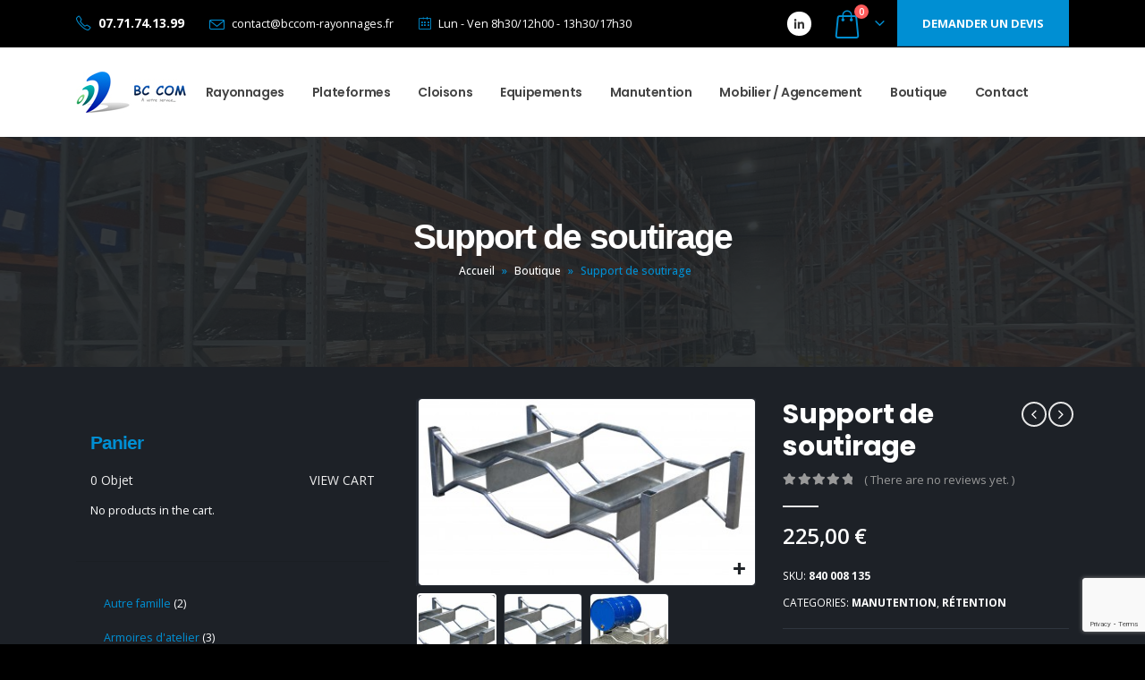

--- FILE ---
content_type: text/html; charset=UTF-8
request_url: https://bccom-rayonnages.fr/product/support-de-soutirage-2-futs-220-litres/
body_size: 27399
content:
<!DOCTYPE html>
<html lang="fr-FR">
<head>
	<meta charset="UTF-8">
	<!--[if IE]><meta http-equiv='X-UA-Compatible' content='IE=edge,chrome=1'><![endif]-->
	<meta name="viewport" content="width=device-width, initial-scale=1, maximum-scale=1">
	<link rel="profile" href="http://gmpg.org/xfn/11" />
	<link rel="pingback" href="https://bccom-rayonnages.fr/xmlrpc.php" />

		<link rel="shortcut icon" href="//bccom-rayonnages.fr/wp-content/uploads/2022/01/bc-com-rayonnage-favicon.png" type="image/x-icon" />
		<link rel="apple-touch-icon" href="//bccom-rayonnages.fr/wp-content/uploads/2022/01/bc-com-rayonnage-favicon.png">
		<link rel="apple-touch-icon" sizes="120x120" href="//bccom-rayonnages.fr/wp-content/uploads/2022/01/bc-com-rayonnage-favicon-120x120-1.png">
		<link rel="apple-touch-icon" sizes="76x76" href="//bccom-rayonnages.fr/wp-content/uploads/2022/01/bc-com-rayonnage-favicon-76x76-1.png">
		<link rel="apple-touch-icon" sizes="152x152" href="//bccom-rayonnages.fr/wp-content/uploads/2022/01/bc-com-rayonnage-favicon-152x152-1.png">
	<meta name='robots' content='index, follow, max-image-preview:large, max-snippet:-1, max-video-preview:-1' />

	<!-- This site is optimized with the Yoast SEO plugin v19.9 - https://yoast.com/wordpress/plugins/seo/ -->
	<title>Support de soutirage - BC Com Rayonnage</title>
	<meta name="description" content="Support de soutirage 2 fûts de 220 litres, diamètre maxi 600 mm" />
	<link rel="canonical" href="https://bccom-rayonnages.fr/product/support-de-soutirage-2-futs-220-litres/" />
	<meta property="og:locale" content="fr_FR" />
	<meta property="og:type" content="article" />
	<meta property="og:title" content="Support de soutirage - BC Com Rayonnage" />
	<meta property="og:description" content="Support de soutirage 2 fûts de 220 litres, diamètre maxi 600 mm" />
	<meta property="og:url" content="https://bccom-rayonnages.fr/product/support-de-soutirage-2-futs-220-litres/" />
	<meta property="og:site_name" content="BC Com Rayonnage" />
	<meta property="article:modified_time" content="2024-10-04T13:14:27+00:00" />
	<meta property="og:image" content="https://bccom-rayonnages.fr/wp-content/uploads/2022/08/400_palette-pour-2-futs-220-l.jpg" />
	<meta property="og:image:width" content="399" />
	<meta property="og:image:height" content="220" />
	<meta property="og:image:type" content="image/jpeg" />
	<meta name="twitter:card" content="summary_large_image" />
	<meta name="twitter:label1" content="Durée de lecture estimée" />
	<meta name="twitter:data1" content="1 minute" />
	<script type="application/ld+json" class="yoast-schema-graph">{"@context":"https://schema.org","@graph":[{"@type":"WebPage","@id":"https://bccom-rayonnages.fr/product/support-de-soutirage-2-futs-220-litres/","url":"https://bccom-rayonnages.fr/product/support-de-soutirage-2-futs-220-litres/","name":"Support de soutirage - BC Com Rayonnage","isPartOf":{"@id":"https://bccom-rayonnages.fr/#website"},"primaryImageOfPage":{"@id":"https://bccom-rayonnages.fr/product/support-de-soutirage-2-futs-220-litres/#primaryimage"},"image":{"@id":"https://bccom-rayonnages.fr/product/support-de-soutirage-2-futs-220-litres/#primaryimage"},"thumbnailUrl":"https://bccom-rayonnages.fr/wp-content/uploads/2022/08/400_palette-pour-2-futs-220-l.jpg","datePublished":"2022-08-30T12:58:10+00:00","dateModified":"2024-10-04T13:14:27+00:00","description":"Support de soutirage 2 fûts de 220 litres, diamètre maxi 600 mm","breadcrumb":{"@id":"https://bccom-rayonnages.fr/product/support-de-soutirage-2-futs-220-litres/#breadcrumb"},"inLanguage":"fr-FR","potentialAction":[{"@type":"ReadAction","target":["https://bccom-rayonnages.fr/product/support-de-soutirage-2-futs-220-litres/"]}]},{"@type":"ImageObject","inLanguage":"fr-FR","@id":"https://bccom-rayonnages.fr/product/support-de-soutirage-2-futs-220-litres/#primaryimage","url":"https://bccom-rayonnages.fr/wp-content/uploads/2022/08/400_palette-pour-2-futs-220-l.jpg","contentUrl":"https://bccom-rayonnages.fr/wp-content/uploads/2022/08/400_palette-pour-2-futs-220-l.jpg","width":399,"height":220,"caption":"Support pour 2 fûts de 220 litres"},{"@type":"BreadcrumbList","@id":"https://bccom-rayonnages.fr/product/support-de-soutirage-2-futs-220-litres/#breadcrumb","itemListElement":[{"@type":"ListItem","position":1,"name":"Accueil","item":"https://bccom-rayonnages.fr/"},{"@type":"ListItem","position":2,"name":"Boutique","item":"https://bccom-rayonnages.fr/boutique/"},{"@type":"ListItem","position":3,"name":"Support de soutirage"}]},{"@type":"WebSite","@id":"https://bccom-rayonnages.fr/#website","url":"https://bccom-rayonnages.fr/","name":"BC Com Rayonnage","description":"Un site utilisant WordPress","publisher":{"@id":"https://bccom-rayonnages.fr/#organization"},"potentialAction":[{"@type":"SearchAction","target":{"@type":"EntryPoint","urlTemplate":"https://bccom-rayonnages.fr/?s={search_term_string}"},"query-input":"required name=search_term_string"}],"inLanguage":"fr-FR"},{"@type":"Organization","@id":"https://bccom-rayonnages.fr/#organization","name":"BCCOM RAYONNAGES","url":"https://bccom-rayonnages.fr/","logo":{"@type":"ImageObject","inLanguage":"fr-FR","@id":"https://bccom-rayonnages.fr/#/schema/logo/image/","url":"https://bccom-rayonnages.fr/wp-content/uploads/2022/01/Logo-BC-Com-header.jpg","contentUrl":"https://bccom-rayonnages.fr/wp-content/uploads/2022/01/Logo-BC-Com-header.jpg","width":123,"height":46,"caption":"BCCOM RAYONNAGES"},"image":{"@id":"https://bccom-rayonnages.fr/#/schema/logo/image/"}}]}</script>
	<!-- / Yoast SEO plugin. -->


<link rel='dns-prefetch' href='//www.google.com' />
<link rel='dns-prefetch' href='//fonts.googleapis.com' />
<link rel="alternate" type="application/rss+xml" title="BC Com Rayonnage &raquo; Flux" href="https://bccom-rayonnages.fr/feed/" />
<link rel="alternate" type="application/rss+xml" title="BC Com Rayonnage &raquo; Flux des commentaires" href="https://bccom-rayonnages.fr/comments/feed/" />
<link rel="alternate" type="application/rss+xml" title="BC Com Rayonnage &raquo; Support de soutirage Flux des commentaires" href="https://bccom-rayonnages.fr/product/support-de-soutirage-2-futs-220-litres/feed/" />
<link rel="alternate" title="oEmbed (JSON)" type="application/json+oembed" href="https://bccom-rayonnages.fr/wp-json/oembed/1.0/embed?url=https%3A%2F%2Fbccom-rayonnages.fr%2Fproduct%2Fsupport-de-soutirage-2-futs-220-litres%2F" />
<link rel="alternate" title="oEmbed (XML)" type="text/xml+oembed" href="https://bccom-rayonnages.fr/wp-json/oembed/1.0/embed?url=https%3A%2F%2Fbccom-rayonnages.fr%2Fproduct%2Fsupport-de-soutirage-2-futs-220-litres%2F&#038;format=xml" />
<style id='wp-img-auto-sizes-contain-inline-css'>
img:is([sizes=auto i],[sizes^="auto," i]){contain-intrinsic-size:3000px 1500px}
/*# sourceURL=wp-img-auto-sizes-contain-inline-css */
</style>
<style id='wp-emoji-styles-inline-css'>

	img.wp-smiley, img.emoji {
		display: inline !important;
		border: none !important;
		box-shadow: none !important;
		height: 1em !important;
		width: 1em !important;
		margin: 0 0.07em !important;
		vertical-align: -0.1em !important;
		background: none !important;
		padding: 0 !important;
	}
/*# sourceURL=wp-emoji-styles-inline-css */
</style>
<link rel='stylesheet' id='wp-block-library-css' href='https://bccom-rayonnages.fr/wp-includes/css/dist/block-library/style.min.css?ver=6.9' media='all' />
<link rel='stylesheet' id='wc-blocks-vendors-style-css' href='https://bccom-rayonnages.fr/wp-content/plugins/woocommerce/packages/woocommerce-blocks/build/wc-blocks-vendors-style.css?ver=8.5.1' media='all' />
<link rel='stylesheet' id='wc-blocks-style-css' href='https://bccom-rayonnages.fr/wp-content/plugins/woocommerce/packages/woocommerce-blocks/build/wc-blocks-style.css?ver=8.5.1' media='all' />
<style id='global-styles-inline-css'>
:root{--wp--preset--aspect-ratio--square: 1;--wp--preset--aspect-ratio--4-3: 4/3;--wp--preset--aspect-ratio--3-4: 3/4;--wp--preset--aspect-ratio--3-2: 3/2;--wp--preset--aspect-ratio--2-3: 2/3;--wp--preset--aspect-ratio--16-9: 16/9;--wp--preset--aspect-ratio--9-16: 9/16;--wp--preset--color--black: #000000;--wp--preset--color--cyan-bluish-gray: #abb8c3;--wp--preset--color--white: #ffffff;--wp--preset--color--pale-pink: #f78da7;--wp--preset--color--vivid-red: #cf2e2e;--wp--preset--color--luminous-vivid-orange: #ff6900;--wp--preset--color--luminous-vivid-amber: #fcb900;--wp--preset--color--light-green-cyan: #7bdcb5;--wp--preset--color--vivid-green-cyan: #00d084;--wp--preset--color--pale-cyan-blue: #8ed1fc;--wp--preset--color--vivid-cyan-blue: #0693e3;--wp--preset--color--vivid-purple: #9b51e0;--wp--preset--color--primary: #008fd3;--wp--preset--color--secondary: #e36159;--wp--preset--color--tertiary: #2baab1;--wp--preset--color--quaternary: #383f48;--wp--preset--color--dark: #212529;--wp--preset--color--light: #ffffff;--wp--preset--gradient--vivid-cyan-blue-to-vivid-purple: linear-gradient(135deg,rgb(6,147,227) 0%,rgb(155,81,224) 100%);--wp--preset--gradient--light-green-cyan-to-vivid-green-cyan: linear-gradient(135deg,rgb(122,220,180) 0%,rgb(0,208,130) 100%);--wp--preset--gradient--luminous-vivid-amber-to-luminous-vivid-orange: linear-gradient(135deg,rgb(252,185,0) 0%,rgb(255,105,0) 100%);--wp--preset--gradient--luminous-vivid-orange-to-vivid-red: linear-gradient(135deg,rgb(255,105,0) 0%,rgb(207,46,46) 100%);--wp--preset--gradient--very-light-gray-to-cyan-bluish-gray: linear-gradient(135deg,rgb(238,238,238) 0%,rgb(169,184,195) 100%);--wp--preset--gradient--cool-to-warm-spectrum: linear-gradient(135deg,rgb(74,234,220) 0%,rgb(151,120,209) 20%,rgb(207,42,186) 40%,rgb(238,44,130) 60%,rgb(251,105,98) 80%,rgb(254,248,76) 100%);--wp--preset--gradient--blush-light-purple: linear-gradient(135deg,rgb(255,206,236) 0%,rgb(152,150,240) 100%);--wp--preset--gradient--blush-bordeaux: linear-gradient(135deg,rgb(254,205,165) 0%,rgb(254,45,45) 50%,rgb(107,0,62) 100%);--wp--preset--gradient--luminous-dusk: linear-gradient(135deg,rgb(255,203,112) 0%,rgb(199,81,192) 50%,rgb(65,88,208) 100%);--wp--preset--gradient--pale-ocean: linear-gradient(135deg,rgb(255,245,203) 0%,rgb(182,227,212) 50%,rgb(51,167,181) 100%);--wp--preset--gradient--electric-grass: linear-gradient(135deg,rgb(202,248,128) 0%,rgb(113,206,126) 100%);--wp--preset--gradient--midnight: linear-gradient(135deg,rgb(2,3,129) 0%,rgb(40,116,252) 100%);--wp--preset--font-size--small: 13px;--wp--preset--font-size--medium: 20px;--wp--preset--font-size--large: 36px;--wp--preset--font-size--x-large: 42px;--wp--preset--spacing--20: 0.44rem;--wp--preset--spacing--30: 0.67rem;--wp--preset--spacing--40: 1rem;--wp--preset--spacing--50: 1.5rem;--wp--preset--spacing--60: 2.25rem;--wp--preset--spacing--70: 3.38rem;--wp--preset--spacing--80: 5.06rem;--wp--preset--shadow--natural: 6px 6px 9px rgba(0, 0, 0, 0.2);--wp--preset--shadow--deep: 12px 12px 50px rgba(0, 0, 0, 0.4);--wp--preset--shadow--sharp: 6px 6px 0px rgba(0, 0, 0, 0.2);--wp--preset--shadow--outlined: 6px 6px 0px -3px rgb(255, 255, 255), 6px 6px rgb(0, 0, 0);--wp--preset--shadow--crisp: 6px 6px 0px rgb(0, 0, 0);}:where(.is-layout-flex){gap: 0.5em;}:where(.is-layout-grid){gap: 0.5em;}body .is-layout-flex{display: flex;}.is-layout-flex{flex-wrap: wrap;align-items: center;}.is-layout-flex > :is(*, div){margin: 0;}body .is-layout-grid{display: grid;}.is-layout-grid > :is(*, div){margin: 0;}:where(.wp-block-columns.is-layout-flex){gap: 2em;}:where(.wp-block-columns.is-layout-grid){gap: 2em;}:where(.wp-block-post-template.is-layout-flex){gap: 1.25em;}:where(.wp-block-post-template.is-layout-grid){gap: 1.25em;}.has-black-color{color: var(--wp--preset--color--black) !important;}.has-cyan-bluish-gray-color{color: var(--wp--preset--color--cyan-bluish-gray) !important;}.has-white-color{color: var(--wp--preset--color--white) !important;}.has-pale-pink-color{color: var(--wp--preset--color--pale-pink) !important;}.has-vivid-red-color{color: var(--wp--preset--color--vivid-red) !important;}.has-luminous-vivid-orange-color{color: var(--wp--preset--color--luminous-vivid-orange) !important;}.has-luminous-vivid-amber-color{color: var(--wp--preset--color--luminous-vivid-amber) !important;}.has-light-green-cyan-color{color: var(--wp--preset--color--light-green-cyan) !important;}.has-vivid-green-cyan-color{color: var(--wp--preset--color--vivid-green-cyan) !important;}.has-pale-cyan-blue-color{color: var(--wp--preset--color--pale-cyan-blue) !important;}.has-vivid-cyan-blue-color{color: var(--wp--preset--color--vivid-cyan-blue) !important;}.has-vivid-purple-color{color: var(--wp--preset--color--vivid-purple) !important;}.has-black-background-color{background-color: var(--wp--preset--color--black) !important;}.has-cyan-bluish-gray-background-color{background-color: var(--wp--preset--color--cyan-bluish-gray) !important;}.has-white-background-color{background-color: var(--wp--preset--color--white) !important;}.has-pale-pink-background-color{background-color: var(--wp--preset--color--pale-pink) !important;}.has-vivid-red-background-color{background-color: var(--wp--preset--color--vivid-red) !important;}.has-luminous-vivid-orange-background-color{background-color: var(--wp--preset--color--luminous-vivid-orange) !important;}.has-luminous-vivid-amber-background-color{background-color: var(--wp--preset--color--luminous-vivid-amber) !important;}.has-light-green-cyan-background-color{background-color: var(--wp--preset--color--light-green-cyan) !important;}.has-vivid-green-cyan-background-color{background-color: var(--wp--preset--color--vivid-green-cyan) !important;}.has-pale-cyan-blue-background-color{background-color: var(--wp--preset--color--pale-cyan-blue) !important;}.has-vivid-cyan-blue-background-color{background-color: var(--wp--preset--color--vivid-cyan-blue) !important;}.has-vivid-purple-background-color{background-color: var(--wp--preset--color--vivid-purple) !important;}.has-black-border-color{border-color: var(--wp--preset--color--black) !important;}.has-cyan-bluish-gray-border-color{border-color: var(--wp--preset--color--cyan-bluish-gray) !important;}.has-white-border-color{border-color: var(--wp--preset--color--white) !important;}.has-pale-pink-border-color{border-color: var(--wp--preset--color--pale-pink) !important;}.has-vivid-red-border-color{border-color: var(--wp--preset--color--vivid-red) !important;}.has-luminous-vivid-orange-border-color{border-color: var(--wp--preset--color--luminous-vivid-orange) !important;}.has-luminous-vivid-amber-border-color{border-color: var(--wp--preset--color--luminous-vivid-amber) !important;}.has-light-green-cyan-border-color{border-color: var(--wp--preset--color--light-green-cyan) !important;}.has-vivid-green-cyan-border-color{border-color: var(--wp--preset--color--vivid-green-cyan) !important;}.has-pale-cyan-blue-border-color{border-color: var(--wp--preset--color--pale-cyan-blue) !important;}.has-vivid-cyan-blue-border-color{border-color: var(--wp--preset--color--vivid-cyan-blue) !important;}.has-vivid-purple-border-color{border-color: var(--wp--preset--color--vivid-purple) !important;}.has-vivid-cyan-blue-to-vivid-purple-gradient-background{background: var(--wp--preset--gradient--vivid-cyan-blue-to-vivid-purple) !important;}.has-light-green-cyan-to-vivid-green-cyan-gradient-background{background: var(--wp--preset--gradient--light-green-cyan-to-vivid-green-cyan) !important;}.has-luminous-vivid-amber-to-luminous-vivid-orange-gradient-background{background: var(--wp--preset--gradient--luminous-vivid-amber-to-luminous-vivid-orange) !important;}.has-luminous-vivid-orange-to-vivid-red-gradient-background{background: var(--wp--preset--gradient--luminous-vivid-orange-to-vivid-red) !important;}.has-very-light-gray-to-cyan-bluish-gray-gradient-background{background: var(--wp--preset--gradient--very-light-gray-to-cyan-bluish-gray) !important;}.has-cool-to-warm-spectrum-gradient-background{background: var(--wp--preset--gradient--cool-to-warm-spectrum) !important;}.has-blush-light-purple-gradient-background{background: var(--wp--preset--gradient--blush-light-purple) !important;}.has-blush-bordeaux-gradient-background{background: var(--wp--preset--gradient--blush-bordeaux) !important;}.has-luminous-dusk-gradient-background{background: var(--wp--preset--gradient--luminous-dusk) !important;}.has-pale-ocean-gradient-background{background: var(--wp--preset--gradient--pale-ocean) !important;}.has-electric-grass-gradient-background{background: var(--wp--preset--gradient--electric-grass) !important;}.has-midnight-gradient-background{background: var(--wp--preset--gradient--midnight) !important;}.has-small-font-size{font-size: var(--wp--preset--font-size--small) !important;}.has-medium-font-size{font-size: var(--wp--preset--font-size--medium) !important;}.has-large-font-size{font-size: var(--wp--preset--font-size--large) !important;}.has-x-large-font-size{font-size: var(--wp--preset--font-size--x-large) !important;}
/*# sourceURL=global-styles-inline-css */
</style>

<style id='classic-theme-styles-inline-css'>
/*! This file is auto-generated */
.wp-block-button__link{color:#fff;background-color:#32373c;border-radius:9999px;box-shadow:none;text-decoration:none;padding:calc(.667em + 2px) calc(1.333em + 2px);font-size:1.125em}.wp-block-file__button{background:#32373c;color:#fff;text-decoration:none}
/*# sourceURL=/wp-includes/css/classic-themes.min.css */
</style>
<link rel='stylesheet' id='contact-form-7-css' href='https://bccom-rayonnages.fr/wp-content/plugins/contact-form-7/includes/css/styles.css?ver=5.6.4' media='all' />
<style id='woocommerce-inline-inline-css'>
.woocommerce form .form-row .required { visibility: visible; }
/*# sourceURL=woocommerce-inline-inline-css */
</style>
<link rel='stylesheet' id='porto-css-vars-css' href='https://bccom-rayonnages.fr/wp-content/uploads/porto_styles/theme_css_vars.css?ver=6.2.4' media='all' />
<link rel='stylesheet' id='porto-google-fonts-css' href='//fonts.googleapis.com/css?family=Open+Sans%3A400%2C500%2C600%2C700%7CPoppins%3A200%2C300%2C400%2C500%2C600%2C700%2C800%7CPlayfair+Display%3A400%2C700&#038;ver=6.9' media='all' />
<link rel='stylesheet' id='elementor-icons-css' href='https://bccom-rayonnages.fr/wp-content/plugins/elementor/assets/lib/eicons/css/elementor-icons.min.css?ver=5.16.0' media='all' />
<link rel='stylesheet' id='elementor-frontend-css' href='https://bccom-rayonnages.fr/wp-content/uploads/elementor/css/custom-frontend-lite.min.css?ver=1666708320' media='all' />
<link rel='stylesheet' id='elementor-post-3578-css' href='https://bccom-rayonnages.fr/wp-content/uploads/elementor/css/post-3578.css?ver=1666708320' media='all' />
<link rel='stylesheet' id='bootstrap-css' href='https://bccom-rayonnages.fr/wp-content/uploads/porto_styles/bootstrap.css?ver=6.2.4' media='all' />
<link rel='stylesheet' id='porto-plugins-css' href='https://bccom-rayonnages.fr/wp-content/themes/porto/css/plugins.css?ver=6.2.4' media='all' />
<link rel='stylesheet' id='porto-theme-css' href='https://bccom-rayonnages.fr/wp-content/themes/porto/css/theme.css?ver=6.2.4' media='all' />
<link rel='stylesheet' id='porto-shortcodes-css' href='https://bccom-rayonnages.fr/wp-content/uploads/porto_styles/shortcodes.css?ver=6.2.4' media='all' />
<link rel='stylesheet' id='porto-theme-shop-css' href='https://bccom-rayonnages.fr/wp-content/themes/porto/css/theme_shop.css?ver=6.2.4' media='all' />
<link rel='stylesheet' id='porto-dynamic-style-css' href='https://bccom-rayonnages.fr/wp-content/uploads/porto_styles/dynamic_style.css?ver=6.2.4' media='all' />
<link rel='stylesheet' id='porto-style-css' href='https://bccom-rayonnages.fr/wp-content/themes/porto/style.css?ver=6.2.4' media='all' />
<style id='porto-style-inline-css'>
#header .logo,.side-header-narrow-bar-logo{max-width:123px}@media (min-width:1170px){#header .logo{max-width:123px}}@media (max-width:991px){#header .logo{max-width:123px}}@media (max-width:767px){#header .logo{max-width:123px}}#header.sticky-header .logo{max-width:153.75px}@media (min-width:992px){}.page-top .product-nav{position:static;height:auto;margin-top:0}.page-top .product-nav .product-prev,.page-top .product-nav .product-next{float:none;position:absolute;height:30px;top:50%;bottom:50%;margin-top:-15px}.page-top .product-nav .product-prev{right:10px}.page-top .product-nav .product-next{left:10px}.page-top .product-nav .product-next .product-popup{right:auto;left:0}.page-top .product-nav .product-next .product-popup:before{right:auto;left:6px}.page-top .sort-source{position:static;text-align:center;margin-top:5px;border-width:0}.page-top ul.breadcrumb{-webkit-justify-content:center;-ms-flex-pack:center;justify-content:center}.page-top .page-title{font-weight:700}.product-images .img-thumbnail .inner,.product-images .img-thumbnail .inner img{-webkit-transform:none;transform:none}@media (min-width:1200px){.product-summary-wrap .summary-before{flex:0 0 auto;width:54%}.product-summary-wrap .summary{flex:0 0 auto;width:46%}}.woocommerce-tabs .resp-tabs-list{display:none}.woocommerce-tabs h2.resp-accordion{display:block}.woocommerce-tabs h2.resp-accordion:before{font-size:20px;font-weight:400;position:relative;top:-4px}.woocommerce-tabs .tab-content{border-top:none;padding-left:20px}.left-sidebar .widget_product_categories{border:1px solid #2f353f;padding:15px 30px}.left-sidebar .widget_product_categories .current > a{color:#ffffff;text-transform:uppercase}.left-sidebar .widget_product_categories li .toggle{font-size:14px}.left-sidebar .widget_product_categories li > .toggle:before{font-family:'Porto';content:'\e81c';font-weight:700}.left-sidebar .widget_product_categories li.current >.toggle:before,.left-sidebar .widget_product_categories li.open >.toggle:before{content:'\e81b'}.left-sidebar .widget_product_categories li.closed > .toggle:before{content:'\e81c'}.sidebar .product-categories li > a{color:#7a7d82;font-weight:600}.product-images .zoom{opacity:1}#product-tab:not(:last-child){margin-bottom:2rem}#login-form-popup{position:relative;width:80%;max-width:525px;margin-left:auto;margin-right:auto}#login-form-popup .featured-box{margin-bottom:0;box-shadow:none;border:none;border-radius:0}#login-form-popup .featured-box .box-content{padding:45px 36px 30px;border:none}#login-form-popup .featured-box h2{text-transform:uppercase;font-size:15px;letter-spacing:.05em;font-weight:600;line-height:2}#login-form-popup .porto-social-login-section{margin-top:20px}.porto-social-login-section{background:#f4f4f2;text-align:center;padding:20px 20px 25px}.porto-social-login-section p{text-transform:uppercase;font-size:12px;font-weight:600;margin-bottom:8px}#login-form-popup .col2-set{margin-left:-20px;margin-right:-20px}#login-form-popup .col-1,#login-form-popup .col-2{padding-left:20px;padding-right:20px}@media (min-width:992px){#login-form-popup .col-1{border-right:1px solid #f5f6f6}}#login-form-popup .input-text{box-shadow:none;padding-top:10px;padding-bottom:10px;border-color:#ddd;border-radius:2px;line-height:1.5 !important}#login-form-popup .form-row{margin-bottom:20px}#login-form-popup .woocommerce-privacy-policy-text{display:none}#login-form-popup .button{border-radius:2px;padding:18px 24px;text-shadow:none;font-family:Open Sans,sans-serif;font-size:12px;letter-spacing:-0.025em}#login-form-popup label.inline{margin-top:15px;float:right;position:relative;cursor:pointer;line-height:1.5}#login-form-popup label.inline input[type=checkbox]{opacity:0;margin-right:8px;margin-top:0;margin-bottom:0}#login-form-popup label.inline span:before{content:'';position:absolute;border:1px solid #ddd;border-radius:1px;width:16px;height:16px;left:0;top:0;text-align:center;line-height:15px;font-family:'Font Awesome 5 Free';font-weight:900;font-size:9px;color:#aaa}#login-form-popup label.inline input[type=checkbox]:checked + span:before{content:'\f00c'}#login-form-popup .social-button i{font-size:16px;margin-right:8px}.porto-social-login-section .google-plus{background:#dd4e31}.porto-social-login-section .facebook{background:#3a589d}.porto-social-login-section .twitter{background:#1aa9e1}.featured-box .porto-social-login-section i{color:#fff}.porto-social-login-section .social-button:hover{background:var(--bs-primary)}html.panel-opened body > .mfp-bg{z-index:9042}html.panel-opened body > .mfp-wrap{z-index:9043}.elementor-container,.elementor-row{flex-wrap:wrap}#nav-panel .accordion-menu li.menu-item.active > a{border-radius:4px}.overlay-dark{position:relative}.page-top::before,.overlay-dark::before,.custom-page-header:before{content:'';display:block;background:#212529;opacity:0.9;position:absolute;left:0;top:0;right:0;bottom:0;z-index:2}.page-top::before,.custom-index::before{z-index:0}.page-top .breadcrumbs-wrap{font-size:15.12px;font-weight:500;margin-bottom:5px}.page-top .breadcrumbs-wrap a{color:white}.page-top ul.breadcrumb>li .delimiter{position:relative;top:-2px;font-size:16px;margin:0}.page-top .page-title{font-size:2.75em;font-family:Lora,sans-serif}.faq-wrapper>.elementor-container{align-items:center}.porto-sicon-box a:hover .porto-sicon-title{color:#ad9263}.font-style-normal,.font-style-normal h2{font-style:normal !important}.font-style-italic{font-style:italic !important}.top-n1-icon-box i{position:relative;top:-1px}.top-2-icon-box i{position:relative;top:2px}.svg-fill-color-primary *{fill:#ad9263 !important}.svg-stroke-color-primary *{stroke:#ad9263 !important}.custom-box-shadow{box-shadow:0 0 31px -5px rgba(0,0,0,0.14);transition:transform .3s}.owl-carousel .owl-dots .owl-dot span{width:12px;height:12px;border:1px solid #212529;background:transparent}.owl-carousel .owl-nav.disabled+.owl-dots{margin-top:25px}.owl-carousel .owl-dots .owl-dot.active span,.owl-carousel .owl-dots .owl-dot:hover span{background:#212529}@media(max-width:480px){.portfolio-slide .portfolio-item .thumb-info .thumb-info-title{height:130px}.custom-sm-px .elementor-widget-wrap{padding-left:14px !important;padding-right:14px !important}}@media (min-width:1440px){.ccols-xxl-5 > *,.ccols-xxl-5 > .elementor-element{flex:0 0 auto;width:20%}}@media (min-width:992px){.main-content.col-lg-9{width:66.6667%}.sidebar.col-lg-3{width:33.3333%}}.widget{padding:2.2rem 1rem 0;margin-bottom:2.2rem;margin-top:2.2rem}.sidebar .widget .widget-title{font-family:'Lora',sans-serif;font-size:1.5em;text-transform:capitalize;color:#008FD3;margin-bottom:15px}.sidebar .widget + .widget{border-top:1px solid rgba(0,0,0,0.06);padding-top:2.2rem;margin-top:2.2rem}.sidebar .searchform .input-group{background:#f7f7f7}.sidebar .searchform input,.sidebar .searchform .btn{background:none;border:none;height:auto;font-size:inherit}.sidebar .searchform .btn{color:#212529}.widget > div > ul li,.widget > ul li{border-top:none;padding:6px 0 6px 15px}.widget > div > ul,.widget > ul{border-bottom:none}.single-post .post-author,.single-post .post-comments{border-top:1px solid rgba(0,0,0,0.06);padding-top:50px}.single-post .post-author a{color:#121416}.single-post .comment-respond .btn{padding:20px 38.4px}.post-author img{border-radius:50%}ul.comments ul.children>li img.avatar,ul.comments>li img.avatar{max-width:48px;border-radius:50%}ul.comments ul.children>li,ul.comments>li{padding-left:70px}ul.comments ul.children>li .img-thumbnail,ul.comments>li .img-thumbnail{margin-left:-70px}ul.comments .comment-arrow{border-width:10px 10px 10px 0;top:13px;left:-10px}ul.comments .comment-block{padding-bottom:30px}ul.comments .comment-block .date{margin-top:0}.comment-by strong{color:#212529}.single-post .post-author > h3,.single-post .post-comments > h4,.single-post .post .comment-respond > h3{font-family:'Lora',sans-serif;font-weight:700;font-size:21px}.single-post .comment-respond{margin-top:0}.single-post .meta-date::after,.single-post .meta-comments::after{content:'|';padding-left:8px;color:#777;opacity:0.3}.single-post .main-content{padding-top:70px}.widget_recent_entries>ul li:before,.widget_recent_comments>ul li:before{content:none}.widget_recent_entries>ul li,.widget_recent_comments>ul li{padding-left:0}.widget>div>ul,.widget>ul{font-size:.9em}.sidebar .recentcomments a{font-size:1.17em;color:#212529;font-weight:700}.widget_recent_entries li{display:flex;flex-direction:column}.widget_recent_entries li span{order:-1;font-size:11px;text-transform:uppercase;line-height:1.4;margin-top:10px}.widget_recent_entries li a{font-size:14px;font-weight:700;color:#212529}.widget_recent_entries .post-date{font-size:.9em}.widget_categories>ul li > ul{margin-left:10px}.single-post .main-content-wrap{margin-bottom:60px}.sidebar-content .widget .widget-title{letter-spacing:-0.05em}.sidebar-content .widget{letter-spacing:0}.sidebar-content #searchform #s{font-size:.8em}.widget_categories > ul li:before{content:""}.widget_categories>ul li > ul{font-size:inherit}.post.post-modern .post-image.single{margin:0 -1.5rem 1.8rem}.post-modern .post-content{display:flex;flex-direction:column}.blog-posts .post-modern{padding:0 1.5rem 1.5rem}.blog-posts .post-modern .post-meta{order:-1;font-size:.9em;margin-bottom:0;color:#777;display:flex;text-transform:uppercase}.post-modern .post-meta .meta-cats{display:none}.post-modern .meta-date,.post-modern .meta-comments{order:-1}.post.post-modern .post-meta > span{font-size:0.7rem;padding-right:10px}.post-modern .post-meta > span::after{margin-left:10px;opacity:.3}.post-modern .post-meta .meta-author:after{content:none}.post-modern .post-meta span.meta-comments::after{content:'|'}.blog-posts .post-modern .entry-title{font-family:Poppins,sans-serif;font-style:normal;font-size:1.3rem;line-height:1.6;letter-spacing:-0.045em;margin-bottom:0.75rem}.post-modern .btn-readmore{position:relative;font-size:1em;letter-spacing:0;text-decoration:none}.post-modern .btn-readmore::after{content:'\e8cc';font-family:porto;margin-left:-5px;color:#ad9263;position:relative;z-index:1;transition:margin .3s}.post-modern .btn-readmore:hover::after{margin-left:0}.post-modern .btn-readmore::before{content:'';background:#fff;z-index:1;width:15px;height:20px;display:inline-block;position:absolute;left:80px;top:0}.post-modern .post-excerpt{margin-bottom:10px}.post-modern{box-shadow:0 0 31px -5px rgba(0,0,0,0.14) !important;border-radius:4px}.post-modern .img-thumbnail img{border-radius:4px 4px 0 0}.pagination>a,.pagination>span{border:1px solid rgba(0,0,0,0.06);color:#ad9263;font-size:16px;font-weight:400;min-width:40px;height:40px}.pagination>a:hover{background:#ad9263;color:#fff;border-color:#ad9263}.pagination .prev:before,.pagination .next:before{line-height:38px}.blog .main-content-wrap{margin-bottom:50px}@media (max-width:575px){.post.post-modern .post-meta > span{padding-right:8px}.post-modern .post-meta > span::after{margin-left:8px}}.portfolio-full .tall,.portfolio-full .portfolio-title .col-lg-1,.portfolio-full .portfolio-title p,.portfolio-full .portfolio-info,.portfolio-full .portfolio-image,.portfolio-full .portfolio-desc,.portfolio-full > .m-t-lg .col-md-5{display:none}.portfolio-full .entry-title{text-align:left}.portfolio-full .col-lg-10,.portfolio-full > .m-t-lg .col-md-7{width:100%}.portfolio-full .portfolio-title{margin-bottom:15px}.single-portfolio .main-content-wrap{padding-top:45px}.single-portfolio .post-content > p:last-child{padding-bottom:3rem}.post-type-archive-portfolio .main-content{margin-top:35px}.portfolio-item .thumb-info,.portfolio-item .thumb-info-wrapper,.portfolio-item img{border-radius:0}.portfolio-item .thumb-info{padding-left:35px}.portfolio-item .thumb-info-wrapper{overflow:initial}.portfolio-item .thumb-info-inner{color:#212529;font-family:'Lora',sans-serif;font-weight:500;font-size:23.1px;font-style:italic;margin-bottom:8px}.portfolio-item .thumb-info .thumb-info-title{display:flex;justify-content:center;flex-direction:column;height:150px;background:#fff;padding:10px 32px;box-shadow:0 8px 31px -5px rgba(0,0,0,0.07) !important;margin-left:-32px;bottom:-75px;width:88%}.portfolio-item .thumb-info-type{color:#969696;padding:0;float:none;font-size:14px;letter-spacing:2px;font-weight:400;line-height:26px;margin:0;background:none;order:-1}.portfolio-item,.portfolio-carousel .portfolio-item{margin-bottom:95px}.portfolio-item .thumb-info .thumb-info-title::after{content:'View Details';color:#ad9263;text-transform:uppercase;font-weight:500;font-size:14px;letter-spacing:0}.porto-members .member-row{margin-left:-10px;margin-right:-10px}.porto-members .member{padding-left:10px;padding-right:10px}.porto-recent-members{margin-left:-1px;margin-right:-1px}.porto-members .member-item,.porto-recent-members .member-item{text-align:center;background:#fff}.member-carousel .owl-stage-outer{margin-left:-20px;margin-right:-20px;padding-left:20px;padding-right:20px;padding-bottom:10px;padding-top:10px}.member-carousel .owl-nav.disabled+.owl-dots{margin-top:15px}.member-item .thumb-info .thumb-info-wrapper:after{border-radius:0}.porto-members .member-info-container{display:flex;flex-direction:column}.porto-members .member-item h4,.porto-recent-members .member-item h4{order:-1;font-size:1.5em;text-transform:capitalize;font-weight:600;line-height:1;margin-bottom:5px}.porto-members .member-info-container p,.porto-recent-members .member-info-container p{color:#969696;letter-spacing:2.5px;margin:0 1rem !important}.porto-members .thumb-info-caption-text,.porto-recent-members .thumb-info-caption-text{padding-bottom:10px}.porto-members .view-more,.porto-recent-members .view-more{font-size:14px !important;font-weight:500 !important;color:#b69e74 !important}.porto-members .view-more i,.porto-recent-members .view-more i{transition:margin .3s}.porto-members .member-item p,.porto-recent-members .member-item p{font-size:1em;margin-left:0 !important;margin-right:0 !important}.porto-members .thumb-info-container{display:block;padding:3rem 1.5rem}.porto-members .thumb-info-caption p,.porto-recent-members .thumb-info-caption p{font-size:14px;text-transform:none;margin-top:18px;line-height:1.7}.porto-members .member-item,.porto-recent-members .member-item{box-shadow:0 0 31px -5px rgba(0,0,0,0.14) !important;transition:transform .3s}.porto-members .member-item:hover,.porto-recent-members .member-item:hover{transform:scale(1.03)}.porto-members .member-item:hover .view-more i,.porto-recent-members .member-item:hover .view-more i{margin-left:10px !important}.porto-recent-members .thumb-info > .member-info-container,.porto-recent-members .thumb-info-caption{display:block}.porto-recent-members .thumb-info > .member-info-container{padding:3rem 1.5rem 0}.porto-recent-members .thumb-info-caption{padding:0 1.5rem 3rem}.porto-recent-members .member-item h4,.porto-recent-members .thumb-info-caption h4{margin-top:0 !important}.custom-header-top,.custom-header-top li a:not(.btn){color:white !important}.custom-header-top,.custom-header-top li a:not(.btn):hover{color:#008FD3 !important}@media (min-width:992px){#header .main-menu > li.menu-item > a{padding:40px 15px;border-radius:0}#header .main-menu .wide .popup{border-top-color:#008FD3}#header.sticky-header .main-menu > li.menu-item > a{padding:26px 15px !important}}.slide-accueil .texte-slide{height:180px}.woocommerce-input-wrapper input{background-color:white !important;color:#008FD3 !important}.widget_price_filter .ui-slider .ui-slider-range{box-shadow:0 1px 2px 0 rgba(255,255,255,0.38) inset}.woocommerce .product-total .amount,.woocommerce .cart-subtotal .amount{color:#008FD3 !important}
/*# sourceURL=porto-style-inline-css */
</style>
<link rel='stylesheet' id='styles-child-css' href='https://bccom-rayonnages.fr/wp-content/themes/porto-child/style.css?ver=6.9' media='all' />
<link rel='stylesheet' id='google-fonts-1-css' href='https://fonts.googleapis.com/css?family=Roboto%3A100%2C100italic%2C200%2C200italic%2C300%2C300italic%2C400%2C400italic%2C500%2C500italic%2C600%2C600italic%2C700%2C700italic%2C800%2C800italic%2C900%2C900italic%7CRoboto+Slab%3A100%2C100italic%2C200%2C200italic%2C300%2C300italic%2C400%2C400italic%2C500%2C500italic%2C600%2C600italic%2C700%2C700italic%2C800%2C800italic%2C900%2C900italic&#038;display=auto&#038;ver=6.9' media='all' />
<script src="https://bccom-rayonnages.fr/wp-includes/js/jquery/jquery.min.js?ver=3.7.1" id="jquery-core-js"></script>
<script src="https://bccom-rayonnages.fr/wp-includes/js/jquery/jquery-migrate.min.js?ver=3.4.1" id="jquery-migrate-js"></script>
<link rel="https://api.w.org/" href="https://bccom-rayonnages.fr/wp-json/" /><link rel="alternate" title="JSON" type="application/json" href="https://bccom-rayonnages.fr/wp-json/wp/v2/product/7178" /><link rel="EditURI" type="application/rsd+xml" title="RSD" href="https://bccom-rayonnages.fr/xmlrpc.php?rsd" />
<meta name="generator" content="WordPress 6.9" />
<meta name="generator" content="WooCommerce 7.0.0" />
<link rel='shortlink' href='https://bccom-rayonnages.fr/?p=7178' />
	<noscript><style>.woocommerce-product-gallery{ opacity: 1 !important; }</style></noscript>
	<style>.recentcomments a{display:inline !important;padding:0 !important;margin:0 !important;}</style></head>
<body class="wp-singular product-template-default single single-product postid-7178 wp-embed-responsive wp-theme-porto wp-child-theme-porto-child theme-porto woocommerce woocommerce-page woocommerce-no-js login-popup full blog-1 dark elementor-default elementor-kit-3578">

	<div class="page-wrapper"><!-- page wrapper -->

		
								<!-- header wrapper -->
			<div class="header-wrapper">
								
<header id="header" class="header-builder header-builder-p">
<style>.elementor-8 .elementor-element.elementor-element-a5fc776 > .elementor-container > .elementor-column > .elementor-widget-wrap{align-content:center;align-items:center;}.elementor-8 .elementor-element.elementor-element-a5fc776{border-style:solid;border-width:0px 0px 1px 0px;border-color:#0000000F;transition:background 0.3s, border 0.3s, border-radius 0.3s, box-shadow 0.3s;}.elementor-8 .elementor-element.elementor-element-a5fc776 > .elementor-background-overlay{transition:background 0.3s, border-radius 0.3s, opacity 0.3s;}.elementor-8 .elementor-element.elementor-element-47d78e4 .elementor-heading-title{color:#FFFFFF;}#header .elementor-element-fa5bfcf a{font-size:12.8px;width:27px;height:27px;}#header .elementor-element-fa5bfcf a:not(:hover){color:#333333;}#header .elementor-element-fa5bfcf a:hover{color:#FFFFFF;}#mini-cart .minicart-icon{font-size:32px;}.elementor-8 .elementor-element.elementor-element-c025e36 .btn{font-size:12.8px;font-weight:700;text-transform:uppercase;padding:1rem 1.7rem 1rem 1.7rem;}.elementor-8 .elementor-element.elementor-element-c025e36 .btn:hover, .elementor-8 .elementor-element.elementor-element-c025e36 .btn:focus, .elementor-8 .elementor-element.elementor-element-c025e36 .btn:active{color:#FFFFFF;}.elementor-8 .elementor-element.elementor-element-8b1ff11 > .elementor-container > .elementor-column > .elementor-widget-wrap{align-content:center;align-items:center;}#header .searchform button, #header .searchform-popup .search-toggle{font-size:1.2em;color:#444444;}#header .mobile-toggle { padding-left: 13px !important; margin-left: 13px !important; }
.flex-1 { flex: 1; }
.rounded-0 .btn { border-radius: 0; }
#header .share-links a { box-shadow: none; }
.font-9em { font-size: .9em; }
.custom-header-top, .custom-header-top a:not(.btn) { color: #212529; }
.custom-header-top a:hover { color: #ad9263; }
.custom-links i { position: relative; top: 2px; margin-right: 8px; font-size: 17px; }
.custom-links .Simple-Line-Icons-calendar { top: 1px; font-size: 14px; }
.custom-links .Simple-Line-Icons-envelope { top: 4px; }
.header-builder .custom-header-top .share-links { margin-right: 23px; }
.header-builder .fa-search { font-family: 'porto'; }
.header-builder .fa-search::before { content: '\e884'; }

#header .search-popup .search-toggle { width: 1.1em; }
#header .search-popup .search-toggle:hover { color: #ad9263; }
#header .main-menu { margin-right: 30px; }
#header .logo { padding: 25.5px 0; }
#header.sticky-header .logo { padding: 4.5px 0; }
#header .search-popup .searchform { left: auto; right: 0; }
#nav-panel .container {
padding: 0; }
@media (max-width: 991px) {
    #header .share-links { display: none; }
}
@media (max-width: 575px) {
    .custom-header-top .btn { padding: 1rem 0.7rem !important; }
}
@media (max-width: 479px) {
    .custom-header-top .btn { font-size: 0.7rem !important; }
    .custom-header-top .list { font-size: 0.8em; }
}</style><div class="porto-block elementor elementor-8"><div class="container-fluid">		<div class="elementor-section elementor-top-section elementor-element elementor-element-a5fc776 elementor-section-content-middle custom-header-top elementor-section-boxed elementor-section-height-default elementor-section-height-default" data-id="a5fc776" data-element_type="section">
			
									<div class="elementor-container elementor-column-gap-no">
											<div class="elementor-column elementor-col-100 elementor-top-column elementor-element elementor-element-c5b97c9" data-id="c5b97c9" data-element_type="column">

					<div class="elementor-widget-wrap elementor-element-populated">
								<div class="elementor-element elementor-element-47d78e4 flex-1 w-auto custom-links elementor-widget elementor-widget-heading" data-id="47d78e4" data-element_type="widget" data-widget_type="heading.default">
				<div class="elementor-widget-container">
			<style>/*! elementor - v3.7.8 - 02-10-2022 */
.elementor-heading-title{padding:0;margin:0;line-height:1}.elementor-widget-heading .elementor-heading-title[class*=elementor-size-]>a{color:inherit;font-size:inherit;line-height:inherit}.elementor-widget-heading .elementor-heading-title.elementor-size-small{font-size:15px}.elementor-widget-heading .elementor-heading-title.elementor-size-medium{font-size:19px}.elementor-widget-heading .elementor-heading-title.elementor-size-large{font-size:29px}.elementor-widget-heading .elementor-heading-title.elementor-size-xl{font-size:39px}.elementor-widget-heading .elementor-heading-title.elementor-size-xxl{font-size:59px}</style><div class="elementor-heading-title elementor-size-default"><ul class="list list-unstyled list-inline mb-0">
 	<li class="list-inline-item me-md-4 mb-0"><i class="Simple-Line-Icons-phone text-color-primary"></i><a href="tel:+33771741399"><strong>07.71.74.13.99</strong></a></li>
 	<li class="list-inline-item me-4 mb-0 d-none d-md-inline-block font-9em"><i class="Simple-Line-Icons-envelope text-color-primary"></i><a href="mailto:contact@bccom-rayonnages.fr">contact@bccom-rayonnages.fr</a></li>
 	<li class="list-inline-item mb-0 d-none d-lg-inline-block font-9em"><i class="Simple-Line-Icons-calendar text-color-primary"></i>Lun - Ven 8h30/12h00 - 13h30/17h30</li>
</ul></div>		</div>
				</div>
				<div class="elementor-element elementor-element-fa5bfcf me-0 elementor-widget elementor-widget-porto_hb_social" data-id="fa5bfcf" data-element_type="widget" data-widget_type="porto_hb_social.default">
				<div class="elementor-widget-container">
			<div class="share-links">		<a target="_blank"  rel="nofollow noopener noreferrer" class="share-linkedin" href="http://linkedin.com/in/eric-bisson-5b7637129" title="LinkedIn"></a>
		</div>		</div>
				</div>
				<div class="elementor-element elementor-element-43e3f23 elementor-widget elementor-widget-porto_hb_mini_cart" data-id="43e3f23" data-element_type="widget" data-widget_type="porto_hb_mini_cart.default">
				<div class="elementor-widget-container">
					<div id="mini-cart" class="mini-cart minicart-arrow-alt">
			<div class="cart-head">
			<span class="cart-icon"><i class="minicart-icon porto-icon-bag-2"></i><span class="cart-items">0</span></span><span class="cart-items-text">0 article</span>			</div>
			<div class="cart-popup widget_shopping_cart">
				<div class="widget_shopping_cart_content">
									<div class="cart-loading"></div>
								</div>
			</div>
				</div>
				</div>
				</div>
				<div class="elementor-element elementor-element-c025e36 mb-0  text-white rounded-0 elementor-widget elementor-widget-porto_button" data-id="c025e36" data-element_type="widget" data-widget_type="porto_button.default">
				<div class="elementor-widget-container">
			<a class="btn btn-md btn-primary" href="https://bccom-rayonnages.fr/contactez-nous-demande-de-devis/"><span >Demander un devis</span></a>		</div>
				</div>
					</div>
				</div>
						</div>
				</div>
				<div class="header-main elementor-section elementor-top-section elementor-element elementor-element-8b1ff11 elementor-section-content-middle elementor-section-boxed elementor-section-height-default elementor-section-height-default" data-id="8b1ff11" data-element_type="section">
			
									<div class="elementor-container elementor-column-gap-no">
											<div class="elementor-column elementor-col-100 elementor-top-column elementor-element elementor-element-36ae360" data-id="36ae360" data-element_type="column">

					<div class="elementor-widget-wrap elementor-element-populated">
								<div class="elementor-element elementor-element-405793f me-auto elementor-widget elementor-widget-porto_hb_logo" data-id="405793f" data-element_type="widget" data-widget_type="porto_hb_logo.default">
				<div class="elementor-widget-container">
					<div class="logo">
		<a href="https://bccom-rayonnages.fr/" title="BC Com Rayonnage - Un site utilisant WordPress"  rel="home">
		<img class="img-responsive standard-logo retina-logo" src="//bccom-rayonnages.fr/wp-content/uploads/2022/01/Logo-BC-Com-header.jpg" alt="BC Com Rayonnage" />	</a>
			</div>
				</div>
				</div>
				<div class="elementor-element elementor-element-0dfad21 me-0 elementor-widget elementor-widget-porto_hb_menu" data-id="0dfad21" data-element_type="widget" data-widget_type="porto_hb_menu.default">
				<div class="elementor-widget-container">
			<ul id="menu-menu-bc-com" class="main-menu mega-menu"><li id="nav-menu-item-5754" class="menu-item menu-item-type-post_type menu-item-object-page menu-item-has-children has-sub wide col-4"><a href="https://bccom-rayonnages.fr/rayonnages/">Rayonnages</a>
<div class="popup"><div class="inner" style=""><ul class="sub-menu">
	<li id="nav-menu-item-5733" class="menu-item menu-item-type-post_type menu-item-object-page menu-item-has-children sub" data-cols="1"><a href="https://bccom-rayonnages.fr/rayonnages/rayonnages-leger/">Léger</a>
	<ul class="sub-menu">
		<li id="nav-menu-item-6921" class="menu-item menu-item-type-post_type menu-item-object-page"><a href="https://bccom-rayonnages.fr/rayonnages/rayonnages-leger/rayonnages-mobiles/">Rayonnages Mobiles</a></li>
		<li id="nav-menu-item-5734" class="menu-item menu-item-type-post_type menu-item-object-page menu-item-has-children"><a href="https://bccom-rayonnages.fr/rayonnages/rayonnages-leger/rayonnages-archives/">Rayonnages Archives</a>
		<ul class="sub-menu">
			<li id="nav-menu-item-5761" class="menu-item menu-item-type-post_type menu-item-object-page"><a href="https://bccom-rayonnages.fr/rayonnages/rayonnages-leger/rayonnages-archives/stockage-leger-r-a-p/">Stockage léger R.A.P.</a></li>
		</ul>
</li>
		<li id="nav-menu-item-5738" class="menu-item menu-item-type-post_type menu-item-object-page menu-item-has-children"><a href="https://bccom-rayonnages.fr/rayonnages/rayonnages-leger/rayonnage-tubulaire/">Rayonnages Tubulaires</a>
		<ul class="sub-menu">
			<li id="nav-menu-item-5759" class="menu-item menu-item-type-post_type menu-item-object-page"><a href="https://bccom-rayonnages.fr/rayonnages/rayonnages-leger/rayonnage-tubulaire/rayonnages-tubulaire-galvanise/">Rayonnage Tubulaire Galvanisé</a></li>
			<li id="nav-menu-item-5758" class="menu-item menu-item-type-post_type menu-item-object-page"><a href="https://bccom-rayonnages.fr/rayonnages/rayonnages-leger/rayonnage-tubulaire/rayonnage-tubulaire-peint/">Rayonnage Tubulaire Peint</a></li>
			<li id="nav-menu-item-5757" class="menu-item menu-item-type-post_type menu-item-object-page"><a href="https://bccom-rayonnages.fr/rayonnages/rayonnages-leger/rayonnage-tubulaire/rayonnage-tubulaire-peint-leger/">Rayonnage Tubulaire Léger</a></li>
		</ul>
</li>
		<li id="nav-menu-item-5760" class="menu-item menu-item-type-post_type menu-item-object-page"><a href="https://bccom-rayonnages.fr/rayonnages/rayonnages-leger/rayonnages-archives/rayonnages-toles/">Rayonnages tôlés</a></li>
	</ul>
</li>
	<li id="nav-menu-item-5756" class="menu-item menu-item-type-post_type menu-item-object-page menu-item-has-children sub" data-cols="1"><a href="https://bccom-rayonnages.fr/rayonnages/rayonnage-mi-lourd/">Mi-lourd</a>
	<ul class="sub-menu">
		<li id="nav-menu-item-5866" class="menu-item menu-item-type-post_type menu-item-object-page"><a href="https://bccom-rayonnages.fr/rayonnages/rayonnage-mi-lourd/rack-a-pneus-2/">Rack à pneus</a></li>
		<li id="nav-menu-item-5837" class="menu-item menu-item-type-post_type menu-item-object-page"><a href="https://bccom-rayonnages.fr/rayonnages/rayonnage-mi-lourd/rayonnage-mi-lourd/">Rayonnages mi-lourd</a></li>
		<li id="nav-menu-item-5900" class="menu-item menu-item-type-post_type menu-item-object-page"><a href="https://bccom-rayonnages.fr/rayonnages/rayonnage-mi-lourd/rayonnages-dynamiques/">Rayonnages Dynamiques</a></li>
	</ul>
</li>
	<li id="nav-menu-item-5755" class="menu-item menu-item-type-post_type menu-item-object-page menu-item-has-children sub" data-cols="1"><a href="https://bccom-rayonnages.fr/rayonnages/lourd/">Lourd</a>
	<ul class="sub-menu">
		<li id="nav-menu-item-5765" class="menu-item menu-item-type-post_type menu-item-object-page"><a href="https://bccom-rayonnages.fr/rayonnages/lourd/rack-palettes/">Rack Palettes</a></li>
		<li id="nav-menu-item-5764" class="menu-item menu-item-type-post_type menu-item-object-page"><a href="https://bccom-rayonnages.fr/rayonnages/lourd/tiroirs-a-palettes/">Tiroirs à Palettes</a></li>
		<li id="nav-menu-item-5763" class="menu-item menu-item-type-post_type menu-item-object-page"><a href="https://bccom-rayonnages.fr/rayonnages/lourd/rack-dynamique-lourd/">Rack Dynamique</a></li>
		<li id="nav-menu-item-5762" class="menu-item menu-item-type-post_type menu-item-object-page"><a href="https://bccom-rayonnages.fr/rayonnages/lourd/rack-accumulation/">Rack Accumulation</a></li>
	</ul>
</li>
	<li id="nav-menu-item-5730" class="menu-item menu-item-type-post_type menu-item-object-page menu-item-has-children sub" data-cols="1"><a href="https://bccom-rayonnages.fr/rayonnages/cantilever/">Cantilever</a>
	<ul class="sub-menu">
		<li id="nav-menu-item-6355" class="menu-item menu-item-type-post_type menu-item-object-page"><a href="https://bccom-rayonnages.fr/rayonnages/cantilever/rayonnage-cantilever-leger/">Cantilever Léger</a></li>
		<li id="nav-menu-item-5732" class="menu-item menu-item-type-post_type menu-item-object-page"><a href="https://bccom-rayonnages.fr/rayonnages/cantilever/cantilever-lourd/">Cantilever lourd</a></li>
	</ul>
</li>
</ul></div></div>
</li>
<li id="nav-menu-item-6403" class="menu-item menu-item-type-post_type menu-item-object-page narrow"><a href="https://bccom-rayonnages.fr/plateformes/">Plateformes</a></li>
<li id="nav-menu-item-5752" class="menu-item menu-item-type-post_type menu-item-object-page menu-item-has-children has-sub wide col-4"><a href="https://bccom-rayonnages.fr/cloisons/">Cloisons</a>
<div class="popup"><div class="inner" style=""><ul class="sub-menu">
	<li id="nav-menu-item-6016" class="menu-item menu-item-type-post_type menu-item-object-page" data-cols="1"><a href="https://bccom-rayonnages.fr/cloisons/cloisons-industrielles-2/">Cloisons industrielles</a></li>
	<li id="nav-menu-item-6015" class="menu-item menu-item-type-post_type menu-item-object-page" data-cols="1"><a href="https://bccom-rayonnages.fr/cloisons/cloisons-et-protections/">Cloisons et Protections</a></li>
	<li id="nav-menu-item-6058" class="menu-item menu-item-type-post_type menu-item-object-page" data-cols="1"><a href="https://bccom-rayonnages.fr/cloisons/cloisons-de-separation-cloisons-acoustiques/">Cloisons de séparation</a></li>
</ul></div></div>
</li>
<li id="nav-menu-item-5753" class="menu-item menu-item-type-post_type menu-item-object-page menu-item-has-children has-sub wide col-4"><a href="https://bccom-rayonnages.fr/equipements/">Equipements</a>
<div class="popup"><div class="inner" style=""><ul class="sub-menu">
	<li id="nav-menu-item-7037" class="menu-item menu-item-type-post_type menu-item-object-page" data-cols="1"><a href="https://bccom-rayonnages.fr/equipements/bacs-plastiques/">Bacs plastiques</a></li>
</ul></div></div>
</li>
<li id="nav-menu-item-5724" class="menu-item menu-item-type-post_type menu-item-object-page menu-item-has-children has-sub wide col-4"><a href="https://bccom-rayonnages.fr/manutention/">Manutention</a>
<div class="popup"><div class="inner" style=""><ul class="sub-menu">
	<li id="nav-menu-item-5725" class="menu-item menu-item-type-post_type menu-item-object-page" data-cols="1"><a href="https://bccom-rayonnages.fr/manutention/bennes-a-dechets-auto-basculante/">Bennes à déchets auto basculante</a></li>
	<li id="nav-menu-item-5726" class="menu-item menu-item-type-post_type menu-item-object-page" data-cols="1"><a href="https://bccom-rayonnages.fr/manutention/retention-bac-de-retention-bac-de-retention-pehd/">Rétention</a></li>
	<li id="nav-menu-item-6606" class="menu-item menu-item-type-post_type menu-item-object-page" data-cols="1"><a href="https://bccom-rayonnages.fr/manutention/chariots/">Chariots</a></li>
</ul></div></div>
</li>
<li id="nav-menu-item-5727" class="menu-item menu-item-type-post_type menu-item-object-page menu-item-has-children has-sub wide col-4"><a href="https://bccom-rayonnages.fr/mobilier-agencement/">Mobilier / Agencement</a>
<div class="popup"><div class="inner" style=""><ul class="sub-menu">
	<li id="nav-menu-item-6503" class="menu-item menu-item-type-post_type menu-item-object-page" data-cols="1"><a href="https://bccom-rayonnages.fr/mobilier-agencement/cabines-acoustiques/">Cabines acoustiques</a></li>
</ul></div></div>
</li>
<li id="nav-menu-item-5722" class="menu-item menu-item-type-post_type menu-item-object-page current_page_parent narrow"><a href="https://bccom-rayonnages.fr/boutique/">Boutique</a></li>
<li id="nav-menu-item-5751" class="menu-item menu-item-type-post_type menu-item-object-page narrow"><a href="https://bccom-rayonnages.fr/contactez-nous-demande-de-devis/">Contact</a></li>
</ul>		</div>
				</div>
				<div class="elementor-element elementor-element-c7edb4f elementor-widget elementor-widget-porto_hb_menu_icon" data-id="c7edb4f" data-element_type="widget" data-widget_type="porto_hb_menu_icon.default">
				<div class="elementor-widget-container">
			<a class="mobile-toggle ps-0"><i class="fas fa-bars"></i></a>		</div>
				</div>
					</div>
				</div>
						</div>
				</div>
		</div></div>
<div id="nav-panel">
	<div class="container">
		<div class="mobile-nav-wrap">
		<div class="menu-wrap"><ul id="menu-menu-bc-com-1" class="mobile-menu accordion-menu"><li id="accordion-menu-item-5754" class="menu-item menu-item-type-post_type menu-item-object-page menu-item-has-children has-sub"><a href="https://bccom-rayonnages.fr/rayonnages/" rel="nofollow">Rayonnages</a>
<span class="arrow"></span><ul class="sub-menu">
	<li id="accordion-menu-item-5733" class="menu-item menu-item-type-post_type menu-item-object-page menu-item-has-children has-sub"><a href="https://bccom-rayonnages.fr/rayonnages/rayonnages-leger/" rel="nofollow">Léger</a>
	<span class="arrow"></span><ul class="sub-menu">
		<li id="accordion-menu-item-6921" class="menu-item menu-item-type-post_type menu-item-object-page"><a href="https://bccom-rayonnages.fr/rayonnages/rayonnages-leger/rayonnages-mobiles/" rel="nofollow">Rayonnages Mobiles</a></li>
		<li id="accordion-menu-item-5734" class="menu-item menu-item-type-post_type menu-item-object-page menu-item-has-children has-sub"><a href="https://bccom-rayonnages.fr/rayonnages/rayonnages-leger/rayonnages-archives/" rel="nofollow">Rayonnages Archives</a>
		<span class="arrow"></span><ul class="sub-menu">
			<li id="accordion-menu-item-5761" class="menu-item menu-item-type-post_type menu-item-object-page"><a href="https://bccom-rayonnages.fr/rayonnages/rayonnages-leger/rayonnages-archives/stockage-leger-r-a-p/" rel="nofollow">Stockage léger R.A.P.</a></li>
		</ul>
</li>
		<li id="accordion-menu-item-5738" class="menu-item menu-item-type-post_type menu-item-object-page menu-item-has-children has-sub"><a href="https://bccom-rayonnages.fr/rayonnages/rayonnages-leger/rayonnage-tubulaire/" rel="nofollow">Rayonnages Tubulaires</a>
		<span class="arrow"></span><ul class="sub-menu">
			<li id="accordion-menu-item-5759" class="menu-item menu-item-type-post_type menu-item-object-page"><a href="https://bccom-rayonnages.fr/rayonnages/rayonnages-leger/rayonnage-tubulaire/rayonnages-tubulaire-galvanise/" rel="nofollow">Rayonnage Tubulaire Galvanisé</a></li>
			<li id="accordion-menu-item-5758" class="menu-item menu-item-type-post_type menu-item-object-page"><a href="https://bccom-rayonnages.fr/rayonnages/rayonnages-leger/rayonnage-tubulaire/rayonnage-tubulaire-peint/" rel="nofollow">Rayonnage Tubulaire Peint</a></li>
			<li id="accordion-menu-item-5757" class="menu-item menu-item-type-post_type menu-item-object-page"><a href="https://bccom-rayonnages.fr/rayonnages/rayonnages-leger/rayonnage-tubulaire/rayonnage-tubulaire-peint-leger/" rel="nofollow">Rayonnage Tubulaire Léger</a></li>
		</ul>
</li>
		<li id="accordion-menu-item-5760" class="menu-item menu-item-type-post_type menu-item-object-page"><a href="https://bccom-rayonnages.fr/rayonnages/rayonnages-leger/rayonnages-archives/rayonnages-toles/" rel="nofollow">Rayonnages tôlés</a></li>
	</ul>
</li>
	<li id="accordion-menu-item-5756" class="menu-item menu-item-type-post_type menu-item-object-page menu-item-has-children has-sub"><a href="https://bccom-rayonnages.fr/rayonnages/rayonnage-mi-lourd/" rel="nofollow">Mi-lourd</a>
	<span class="arrow"></span><ul class="sub-menu">
		<li id="accordion-menu-item-5866" class="menu-item menu-item-type-post_type menu-item-object-page"><a href="https://bccom-rayonnages.fr/rayonnages/rayonnage-mi-lourd/rack-a-pneus-2/" rel="nofollow">Rack à pneus</a></li>
		<li id="accordion-menu-item-5837" class="menu-item menu-item-type-post_type menu-item-object-page"><a href="https://bccom-rayonnages.fr/rayonnages/rayonnage-mi-lourd/rayonnage-mi-lourd/" rel="nofollow">Rayonnages mi-lourd</a></li>
		<li id="accordion-menu-item-5900" class="menu-item menu-item-type-post_type menu-item-object-page"><a href="https://bccom-rayonnages.fr/rayonnages/rayonnage-mi-lourd/rayonnages-dynamiques/" rel="nofollow">Rayonnages Dynamiques</a></li>
	</ul>
</li>
	<li id="accordion-menu-item-5755" class="menu-item menu-item-type-post_type menu-item-object-page menu-item-has-children has-sub"><a href="https://bccom-rayonnages.fr/rayonnages/lourd/" rel="nofollow">Lourd</a>
	<span class="arrow"></span><ul class="sub-menu">
		<li id="accordion-menu-item-5765" class="menu-item menu-item-type-post_type menu-item-object-page"><a href="https://bccom-rayonnages.fr/rayonnages/lourd/rack-palettes/" rel="nofollow">Rack Palettes</a></li>
		<li id="accordion-menu-item-5764" class="menu-item menu-item-type-post_type menu-item-object-page"><a href="https://bccom-rayonnages.fr/rayonnages/lourd/tiroirs-a-palettes/" rel="nofollow">Tiroirs à Palettes</a></li>
		<li id="accordion-menu-item-5763" class="menu-item menu-item-type-post_type menu-item-object-page"><a href="https://bccom-rayonnages.fr/rayonnages/lourd/rack-dynamique-lourd/" rel="nofollow">Rack Dynamique</a></li>
		<li id="accordion-menu-item-5762" class="menu-item menu-item-type-post_type menu-item-object-page"><a href="https://bccom-rayonnages.fr/rayonnages/lourd/rack-accumulation/" rel="nofollow">Rack Accumulation</a></li>
	</ul>
</li>
	<li id="accordion-menu-item-5730" class="menu-item menu-item-type-post_type menu-item-object-page menu-item-has-children has-sub"><a href="https://bccom-rayonnages.fr/rayonnages/cantilever/" rel="nofollow">Cantilever</a>
	<span class="arrow"></span><ul class="sub-menu">
		<li id="accordion-menu-item-6355" class="menu-item menu-item-type-post_type menu-item-object-page"><a href="https://bccom-rayonnages.fr/rayonnages/cantilever/rayonnage-cantilever-leger/" rel="nofollow">Cantilever Léger</a></li>
		<li id="accordion-menu-item-5732" class="menu-item menu-item-type-post_type menu-item-object-page"><a href="https://bccom-rayonnages.fr/rayonnages/cantilever/cantilever-lourd/" rel="nofollow">Cantilever lourd</a></li>
	</ul>
</li>
</ul>
</li>
<li id="accordion-menu-item-6403" class="menu-item menu-item-type-post_type menu-item-object-page"><a href="https://bccom-rayonnages.fr/plateformes/" rel="nofollow">Plateformes</a></li>
<li id="accordion-menu-item-5752" class="menu-item menu-item-type-post_type menu-item-object-page menu-item-has-children has-sub"><a href="https://bccom-rayonnages.fr/cloisons/" rel="nofollow">Cloisons</a>
<span class="arrow"></span><ul class="sub-menu">
	<li id="accordion-menu-item-6016" class="menu-item menu-item-type-post_type menu-item-object-page"><a href="https://bccom-rayonnages.fr/cloisons/cloisons-industrielles-2/" rel="nofollow">Cloisons industrielles</a></li>
	<li id="accordion-menu-item-6015" class="menu-item menu-item-type-post_type menu-item-object-page"><a href="https://bccom-rayonnages.fr/cloisons/cloisons-et-protections/" rel="nofollow">Cloisons et Protections</a></li>
	<li id="accordion-menu-item-6058" class="menu-item menu-item-type-post_type menu-item-object-page"><a href="https://bccom-rayonnages.fr/cloisons/cloisons-de-separation-cloisons-acoustiques/" rel="nofollow">Cloisons de séparation</a></li>
</ul>
</li>
<li id="accordion-menu-item-5753" class="menu-item menu-item-type-post_type menu-item-object-page menu-item-has-children has-sub"><a href="https://bccom-rayonnages.fr/equipements/" rel="nofollow">Equipements</a>
<span class="arrow"></span><ul class="sub-menu">
	<li id="accordion-menu-item-7037" class="menu-item menu-item-type-post_type menu-item-object-page"><a href="https://bccom-rayonnages.fr/equipements/bacs-plastiques/" rel="nofollow">Bacs plastiques</a></li>
</ul>
</li>
<li id="accordion-menu-item-5724" class="menu-item menu-item-type-post_type menu-item-object-page menu-item-has-children has-sub"><a href="https://bccom-rayonnages.fr/manutention/" rel="nofollow">Manutention</a>
<span class="arrow"></span><ul class="sub-menu">
	<li id="accordion-menu-item-5725" class="menu-item menu-item-type-post_type menu-item-object-page"><a href="https://bccom-rayonnages.fr/manutention/bennes-a-dechets-auto-basculante/" rel="nofollow">Bennes à déchets auto basculante</a></li>
	<li id="accordion-menu-item-5726" class="menu-item menu-item-type-post_type menu-item-object-page"><a href="https://bccom-rayonnages.fr/manutention/retention-bac-de-retention-bac-de-retention-pehd/" rel="nofollow">Rétention</a></li>
	<li id="accordion-menu-item-6606" class="menu-item menu-item-type-post_type menu-item-object-page"><a href="https://bccom-rayonnages.fr/manutention/chariots/" rel="nofollow">Chariots</a></li>
</ul>
</li>
<li id="accordion-menu-item-5727" class="menu-item menu-item-type-post_type menu-item-object-page menu-item-has-children has-sub"><a href="https://bccom-rayonnages.fr/mobilier-agencement/" rel="nofollow">Mobilier / Agencement</a>
<span class="arrow"></span><ul class="sub-menu">
	<li id="accordion-menu-item-6503" class="menu-item menu-item-type-post_type menu-item-object-page"><a href="https://bccom-rayonnages.fr/mobilier-agencement/cabines-acoustiques/" rel="nofollow">Cabines acoustiques</a></li>
</ul>
</li>
<li id="accordion-menu-item-5722" class="menu-item menu-item-type-post_type menu-item-object-page current_page_parent"><a href="https://bccom-rayonnages.fr/boutique/" rel="nofollow">Boutique</a></li>
<li id="accordion-menu-item-5751" class="menu-item menu-item-type-post_type menu-item-object-page"><a href="https://bccom-rayonnages.fr/contactez-nous-demande-de-devis/" rel="nofollow">Contact</a></li>
</ul></div>		</div>
	</div>
</div>
</header>

							</div>
			<!-- end header wrapper -->
		
		
				<section class="page-top page-header-3">
		<div class="container">
	<div class="row">
		<div class="col-lg-12">
			<div class="text-center">
				<h1 class="page-title">Support de soutirage</h1>
							</div>
							<div class="breadcrumbs-wrap text-center">
					<span class="yoast-breadcrumbs"><span><a href="https://bccom-rayonnages.fr/">Accueil</a> » <span><a href="https://bccom-rayonnages.fr/boutique/">Boutique</a> » <span class="breadcrumb_last" aria-current="page">Support de soutirage</span></span></span></span>				</div>
								</div>
	</div>
</div>
	</section>
	
		<div id="main" class="column2 column2-left-sidebar boxed"><!-- main -->

			<div class="container">
			<div class="row main-content-wrap">

			<!-- main content -->
			<div class="main-content col-lg-9">

			
	<div id="primary" class="content-area"><main id="content" class="site-main">

					
			<div class="woocommerce-notices-wrapper"></div>
<div id="product-7178" class="product type-product post-7178 status-publish first instock product_cat-manutention product_cat-retention has-post-thumbnail taxable shipping-taxable purchasable product-type-simple product-layout-left_sidebar">

	<div class="product-summary-wrap">
					<div class="row">
				<div class="summary-before col-md-6">
							<div class="labels"></div><div class="product-images images">
	<div class="product-image-slider owl-carousel show-nav-hover has-ccols ccols-1"><div class="img-thumbnail"><div class="inner"><img width="399" height="220" src="https://bccom-rayonnages.fr/wp-content/uploads/2022/08/400_palette-pour-2-futs-220-l.jpg" class="woocommerce-main-image img-responsive" alt="Support pour 2 fûts de 220 litres" href="https://bccom-rayonnages.fr/wp-content/uploads/2022/08/400_palette-pour-2-futs-220-l.jpg" title="Support pour 2 fûts de 220 litres" decoding="async" fetchpriority="high" srcset="https://bccom-rayonnages.fr/wp-content/uploads/2022/08/400_palette-pour-2-futs-220-l.jpg 399w, https://bccom-rayonnages.fr/wp-content/uploads/2022/08/400_palette-pour-2-futs-220-l-367x202.jpg 367w" sizes="(max-width: 399px) 100vw, 399px" /></div></div><div class="img-thumbnail"><div class="inner"><img width="399" height="220" src="https://bccom-rayonnages.fr/wp-content/uploads/2022/08/400_palette-pour-2-futs-220-l.jpg" class="img-responsive" alt="Support pour 2 fûts de 220 litres" href="https://bccom-rayonnages.fr/wp-content/uploads/2022/08/400_palette-pour-2-futs-220-l.jpg" decoding="async" srcset="https://bccom-rayonnages.fr/wp-content/uploads/2022/08/400_palette-pour-2-futs-220-l.jpg 399w, https://bccom-rayonnages.fr/wp-content/uploads/2022/08/400_palette-pour-2-futs-220-l-367x202.jpg 367w" sizes="(max-width: 399px) 100vw, 399px" /></div></div><div class="img-thumbnail"><div class="inner"><img width="399" height="370" src="https://bccom-rayonnages.fr/wp-content/uploads/2022/08/400_palette-pour-2-futs-220-L-AVEC-FUT.jpg" class="img-responsive" alt="Palettes pour 2 fûts 220 litres avec support en option" href="https://bccom-rayonnages.fr/wp-content/uploads/2022/08/400_palette-pour-2-futs-220-L-AVEC-FUT.jpg" decoding="async" srcset="https://bccom-rayonnages.fr/wp-content/uploads/2022/08/400_palette-pour-2-futs-220-L-AVEC-FUT.jpg 399w, https://bccom-rayonnages.fr/wp-content/uploads/2022/08/400_palette-pour-2-futs-220-L-AVEC-FUT-367x340.jpg 367w" sizes="(max-width: 399px) 100vw, 399px" /></div></div></div><span class="zoom" data-index="0"><i class="porto-icon-plus"></i></span></div>

<div class="product-thumbnails thumbnails">
	<div class="product-thumbs-slider owl-carousel has-ccols ccols-4"><div class="img-thumbnail"><img class="woocommerce-main-thumb img-responsive" alt="Support pour 2 fûts de 220 litres" src="https://bccom-rayonnages.fr/wp-content/uploads/2022/08/400_palette-pour-2-futs-220-l-150x150.jpg" /></div><div class="img-thumbnail"><img class="img-responsive" alt="Support pour 2 fûts de 220 litres" src="https://bccom-rayonnages.fr/wp-content/uploads/2022/08/400_palette-pour-2-futs-220-l-150x150.jpg" /></div><div class="img-thumbnail"><img class="img-responsive" alt="Palettes pour 2 fûts 220 litres avec support en option" src="https://bccom-rayonnages.fr/wp-content/uploads/2022/08/400_palette-pour-2-futs-220-L-AVEC-FUT-150x150.jpg" /></div></div></div>
						</div>

			<div class="summary entry-summary col-md-6">
							<h2 class="product_title entry-title show-product-nav">
		Support de soutirage	</h2>
<div class="product-nav">		<div class="product-prev">
			<a href="https://bccom-rayonnages.fr/product/support-de-soutirage-3-futs-60-litres/">
				<span class="product-link"></span>
				<span class="product-popup">
					<span class="featured-box">
						<span class="box-content">
							<span class="product-image">
								<span class="inner">
									<img width="150" height="150" src="https://bccom-rayonnages.fr/wp-content/uploads/2022/08/400_support-de-soutirage-3-futs-60-l-150x150.jpg" class="attachment-shop_thumbnail size-shop_thumbnail wp-post-image" alt="Support de soutirage pour 3 fûts de 60 litres" decoding="async" loading="lazy" />								</span>
							</span>
							<span class="product-details">
								<span class="product-title">Support de soutirage 3 fûts 60 litres</span>
							</span>
						</span>
					</span>
				</span>
			</a>
		</div>
				<div class="product-next">
			<a href="https://bccom-rayonnages.fr/product/diable-depalettiseur-250-kg-2/">
				<span class="product-link"></span>
				<span class="product-popup">
					<span class="featured-box">
						<span class="box-content">
							<span class="product-image">
								<span class="inner">
									<img width="150" height="150" src="https://bccom-rayonnages.fr/wp-content/uploads/2022/09/400_diable-depalettiseur_62054080b07e7-150x150.jpg" class="attachment-shop_thumbnail size-shop_thumbnail wp-post-image" alt="" decoding="async" loading="lazy" />								</span>
							</span>
							<span class="product-details">
								<span class="product-title">Diable dépalettiseur 250 kg</span>
							</span>
						</span>
					</span>
				</span>
			</a>
		</div>
		</div>
<div class="woocommerce-product-rating">
	<div class="star-rating" title="0">
		<span style="width:0%">
						<strong class="rating">0</strong> Sur 5		</span>
	</div>
								<div class="review-link noreview">
				<a href="#review_form" class="woocommerce-write-review-link" rel="nofollow">( There are no reviews yet. )</a>
			</div>
					</div>
<p class="price"><span class="woocommerce-Price-amount amount"><bdi>225,00&nbsp;<span class="woocommerce-Price-currencySymbol">&euro;</span></bdi></span></p>
<div class="product_meta">

	
	
		<span class="sku_wrapper">SKU: <span class="sku">840 008 135</span></span>

	
	<span class="posted_in">Categories: <a href="https://bccom-rayonnages.fr/categorie-produit/manutention/" rel="tag">Manutention</a>, <a href="https://bccom-rayonnages.fr/categorie-produit/manutention/retention/" rel="tag">Rétention</a></span>
	
	
</div>

	
	<form class="cart" action="https://bccom-rayonnages.fr/product/support-de-soutirage-2-futs-220-litres/" method="post" enctype='multipart/form-data'>
		
			<div class="quantity">
				<input
			type="number"
			id="quantity_69696f17268a9"
			class="input-text qty text"
			step="1"
			min="1"
			max=""
			name="quantity"
			value="1"
			title="Qty"
			size="4"
			placeholder=""			inputmode="numeric" />
			</div>
	
		<button type="submit" name="add-to-cart" value="7178" class="single_add_to_cart_button button alt">Add to cart</button>

		<a href="https://bccom-rayonnages.fr/panier/" tabindex="1" class="wc-action-btn view-cart-btn button wc-forward">View cart</a>	</form>

	
<div class="product-share"><div class="share-links"><a href="https://www.facebook.com/sharer.php?u=https://bccom-rayonnages.fr/product/support-de-soutirage-2-futs-220-litres/" target="_blank"  rel="noopener noreferrer nofollow" data-bs-tooltip data-bs-placement='bottom' title="Facebook" class="share-facebook">Facebook</a>
		<a href="https://twitter.com/intent/tweet?text=Support+de+soutirage&amp;url=https://bccom-rayonnages.fr/product/support-de-soutirage-2-futs-220-litres/" target="_blank"  rel="noopener noreferrer nofollow" data-bs-tooltip data-bs-placement='bottom' title="Gazouillement" class="share-twitter">Gazouillement</a>
		<a href="https://www.linkedin.com/shareArticle?mini=true&amp;url=https://bccom-rayonnages.fr/product/support-de-soutirage-2-futs-220-litres/&amp;title=Support+de+soutirage" target="_blank"  rel="noopener noreferrer nofollow" data-bs-tooltip data-bs-placement='bottom' title="LinkedIn" class="share-linkedin">LinkedIn</a>
		<a href="https://plus.google.com/share?url=https://bccom-rayonnages.fr/product/support-de-soutirage-2-futs-220-litres/" target="_blank"  rel="noopener noreferrer nofollow" data-bs-tooltip data-bs-placement='bottom' title="Google +" class="share-googleplus">Google +</a>
		<a href="mailto:?subject=Support+de+soutirage&amp;body=https://bccom-rayonnages.fr/product/support-de-soutirage-2-futs-220-litres/" target="_blank"  rel="noopener noreferrer nofollow" data-bs-tooltip data-bs-placement='bottom' title="Email" class="share-email">Email</a>
	</div></div>						</div>

					</div><!-- .summary -->
		</div>

	
	<div class="woocommerce-tabs woocommerce-tabs-nnqcojp4 resp-htabs" id="product-tab">
			<ul class="resp-tabs-list" role="tablist">
							<li class="description_tab" id="tab-title-description" role="tab" aria-controls="tab-description">
					Description				</li>
								<li class="reviews_tab" id="tab-title-reviews" role="tab" aria-controls="tab-reviews">
					Reviews (0)				</li>
								<li class="custom_tab1_tab" id="tab-title-custom_tab1" role="tab" aria-controls="tab-custom_tab1">
					Informations techniques				</li>
				
		</ul>
		<div class="resp-tabs-container">
			
				<div class="tab-content" id="tab-description">
					
	<h2>Description</h2>

<p>Support de stockage en finition galvanisée.</p>
<p>Pour fûts métalliques Ø maxi 600 mm.</p>
<p>Equipé de fourreaux de préhension pour chariot élévateur.</p>
<p>Livré prêt à l&#8217;emploi.</p>
<div id="apres_texte_marketing" class="row">
<div class="col-md-3"><img decoding="async" class="img-responsive" src="https://www.fimm.fr/content/produits_plus/200_fabrique-en-france_produits_fabrications1568727433.png" alt="Fabrication Française" /></div>
</div>
<p>&nbsp;</p>
<p>&nbsp;</p>
				</div>

			
				<div class="tab-content" id="tab-reviews">
					<div id="reviews" class="woocommerce-Reviews">
	<div id="comments">
		<h2 class="woocommerce-Reviews-title">
		Reviews		</h2>

		
			<p class="woocommerce-noreviews">There are no reviews yet.</p>

			</div>

	<hr class="tall">

			<p class="woocommerce-verification-required">Only logged in customers who have purchased this product may leave a review.</p>
	
	<div class="clear"></div>
</div>
				</div>

			
				<div class="tab-content" id="tab-custom_tab1">
					<table class="table table-condensed" style="height: 310px;border-collapse: collapse;border-spacing: 0px;max-width: 100%;background-color: #3e3e3e;width: 875px;margin-bottom: 20px;color: #ffffff;font-family: 'Trebuchet MS', Arial, Helvetica, sans-serif;font-size: 14px">
<tbody>
<tr>
<th style="padding: 5px;line-height: 1.428571429;vertical-align: middle;border-top-width: 1px;border-top-style: solid;border-top-color: #dddddd;width: 260px"></th>
<td style="padding: 5px;line-height: 1.428571429;vertical-align: middle;border-top-width: 1px;border-top-style: solid;border-top-color: #dddddd"></td>
</tr>
<tr>
<th style="padding: 5px;line-height: 1.428571429;vertical-align: middle;border-top-width: 1px;border-top-style: solid;border-top-color: #dddddd;width: 260px">Nombre de fûts</th>
<td style="padding: 5px;line-height: 1.428571429;vertical-align: middle;border-top-width: 1px;border-top-style: solid;border-top-color: #dddddd">2</td>
</tr>
<tr>
<th style="padding: 5px;line-height: 1.428571429;vertical-align: middle;border-top-width: 1px;border-top-style: solid;border-top-color: #dddddd;width: 260px"></th>
<td style="padding: 5px;line-height: 1.428571429;vertical-align: middle;border-top-width: 1px;border-top-style: solid;border-top-color: #dddddd"></td>
</tr>
<tr>
<th style="padding: 5px;line-height: 1.428571429;vertical-align: middle;border-top-width: 1px;border-top-style: solid;border-top-color: #dddddd;width: 260px"></th>
<td style="padding: 5px;line-height: 1.428571429;vertical-align: middle;border-top-width: 1px;border-top-style: solid;border-top-color: #dddddd"></td>
</tr>
<tr>
<th style="padding: 5px;line-height: 1.428571429;vertical-align: middle;border-top-width: 1px;border-top-style: solid;border-top-color: #dddddd;width: 260px">Longueur/Profondeur</th>
<td style="padding: 5px;line-height: 1.428571429;vertical-align: middle;border-top-width: 1px;border-top-style: solid;border-top-color: #dddddd">1190 mm</td>
</tr>
<tr>
<th style="padding: 5px;line-height: 1.428571429;vertical-align: middle;border-top-width: 1px;border-top-style: solid;border-top-color: #dddddd;width: 260px">Largeur</th>
<td style="padding: 5px;line-height: 1.428571429;vertical-align: middle;border-top-width: 1px;border-top-style: solid;border-top-color: #dddddd">610 mm</td>
</tr>
<tr>
<th style="padding: 5px;line-height: 1.428571429;vertical-align: middle;border-top-width: 1px;border-top-style: solid;border-top-color: #dddddd;width: 260px">Hauteur</th>
<td style="padding: 5px;line-height: 1.428571429;vertical-align: middle;border-top-width: 1px;border-top-style: solid;border-top-color: #dddddd">310 mm</td>
</tr>
<tr>
<th style="padding: 5px;line-height: 1.428571429;vertical-align: middle;border-top-width: 1px;border-top-style: solid;border-top-color: #dddddd;width: 260px">Poids</th>
<td style="padding: 5px;line-height: 1.428571429;vertical-align: middle;border-top-width: 1px;border-top-style: solid;border-top-color: #dddddd">14.00 kg</td>
</tr>
<tr>
<th style="padding: 5px;line-height: 1.428571429;vertical-align: middle;border-top-width: 1px;border-top-style: solid;border-top-color: #dddddd;width: 260px">Garantie</th>
<td style="padding: 5px;line-height: 1.428571429;vertical-align: middle;border-top-width: 1px;border-top-style: solid;border-top-color: #dddddd">10 an(s)</td>
</tr>
<tr>
<th style="padding: 5px;line-height: 1.428571429;vertical-align: middle;border-top-width: 1px;border-top-style: solid;border-top-color: #dddddd;width: 260px"></th>
<td style="padding: 5px;line-height: 1.428571429;vertical-align: middle;border-top-width: 1px;border-top-style: solid;border-top-color: #dddddd"></td>
</tr>
</tbody>
</table>
<p>&nbsp;</p>
<p>&nbsp;</p>
<p>&nbsp;</p>
				</div>

					</div>

		
		<script>
			jQuery(document).ready(function($) {
				var $tabs = $('.woocommerce-tabs-nnqcojp4');

				function init_tabs($tabs) {
					$tabs.easyResponsiveTabs({
						type: 'default', //Types: default, vertical, accordion
						width: 'auto', //auto or any width like 600px
						fit: true,   // 100% fit in a container
						activate: function(event) { // Callback function if tab is switched
						}
					});
				}
				if (!$.fn.easyResponsiveTabs) {
					var js_src = "https://bccom-rayonnages.fr/wp-content/themes/porto/js/libs/easy-responsive-tabs.min.js";
					if (!$('script[src="' + js_src + '"]').length) {
						var js = document.createElement('script');
						$(js).appendTo('body').on('load', function() {
							init_tabs($tabs);
						}).attr('src', js_src);
					}
				} else {
					init_tabs($tabs);
				}

				var $review_content = $tabs.find('#tab-reviews'),
					$review_title1 = $tabs.find('h2[aria-controls=tab_item-1]'),
					$review_title2 = $tabs.find('li[aria-controls=tab_item-1]');

				function goReviewTab(target) {
					var recalc_pos = false;
					if ($review_content.length && $review_content.css('display') == 'none') {
						recalc_pos = true;
						if ($review_title1.length && $review_title1.css('display') != 'none')
							$review_title1.click();
						else if ($review_title2.length && $review_title2.closest('ul').css('display') != 'none')
							$review_title2.click();
					}

					var delay = recalc_pos ? 400 : 0;
					setTimeout(function() {
						$('html, body').stop().animate({
							scrollTop: target.offset().top - theme.StickyHeader.sticky_height - theme.adminBarHeight() - 14
						}, 600, 'easeOutQuad');
					}, delay);
				}

				function goAccordionTab(target) {
					setTimeout(function() {
						var label = target.attr('aria-controls');
						var $tab_content = $tabs.find('.resp-tab-content[aria-labelledby="' + label + '"]');
						if ($tab_content.length && $tab_content.css('display') != 'none') {
							var offset = target.offset().top - theme.StickyHeader.sticky_height - theme.adminBarHeight() - 14;
							if (offset < $(window).scrollTop())
							$('html, body').stop().animate({
								scrollTop: offset
							}, 600, 'easeOutQuad');
						}
					}, 500);
				}

								// go to reviews, write a review
				$('.woocommerce-review-link, .woocommerce-write-review-link').on('click', function(e) {
					var target = $(this.hash);
					if (target.length) {
						e.preventDefault();

						goReviewTab(target);

						return false;
					}
				});
				// Open review form if accessed via anchor
				if ( window.location.hash == '#review_form' || window.location.hash == '#reviews' || window.location.hash.indexOf('#comment-') != -1 ) {
					var target = $(window.location.hash);
					if (target.length) {
						goReviewTab(target);
					}
				}
				
				$tabs.find('h2.resp-accordion').on('click', function(e) {
					goAccordionTab($(this));
				});
			});
		</script>
			</div>

		<div class="related products">
		<div class="">
							<h2 class="slider-title">Related products</h2>
			
			<div class="slider-wrapper">

				<ul class="products products-container products-slider owl-carousel show-dots-title-right pcols-lg-4 pcols-md-3 pcols-xs-3 pcols-ls-2 pwidth-lg-4 pwidth-md-3 pwidth-xs-2 pwidth-ls-1"
		data-plugin-options="{&quot;themeConfig&quot;:true,&quot;lg&quot;:4,&quot;md&quot;:3,&quot;xs&quot;:3,&quot;ls&quot;:2,&quot;dots&quot;:true}" data-product_layout="product-default">

				
					
<li class="product-col product-default product type-product post-7167 status-publish first instock product_cat-manutention product_cat-retention has-post-thumbnail taxable shipping-taxable purchasable product-type-simple">
<div class="product-inner">
	
	<div class="product-image">

		<a  href="https://bccom-rayonnages.fr/product/bac-de-retention-1-cubi-ou-8-futs-en-acier-galvanise-1000-litres/">
			<div data-link="https://bccom-rayonnages.fr/panier/" class="viewcart viewcart-7167" title="View cart"></div><div class="inner img-effect"><img width="300" height="300" src="https://bccom-rayonnages.fr/wp-content/uploads/2022/08/400_bac-de-retention-en-acier-galvanise-a-chaud_637-300x300.jpg" class=" wp-post-image" alt="Bac de rétention galva 1000 litres" decoding="async" loading="lazy" /><img width="300" height="300" src="https://bccom-rayonnages.fr/wp-content/uploads/2022/08/400_bac-de-retention-en-acier-galvanise-a-chaud_637-300x300.jpg" class="hover-image" alt="Bac de rétention galva 1000 litres" decoding="async" loading="lazy" /></div>		</a>
			</div>

	<div class="product-content">
		<span class="category-list"><a href="https://bccom-rayonnages.fr/categorie-produit/manutention/" rel="tag">Manutention</a>, <a href="https://bccom-rayonnages.fr/categorie-produit/manutention/retention/" rel="tag">Rétention</a></span>
			<a class="product-loop-title"  href="https://bccom-rayonnages.fr/product/bac-de-retention-1-cubi-ou-8-futs-en-acier-galvanise-1000-litres/">
	<h3 class="woocommerce-loop-product__title">Bac de rétention 1 cubi ou 8 fûts, en acier galvanisé 1000 Litres</h3>	</a>
	
		
	<span class="price"><span class="woocommerce-Price-amount amount"><bdi>1255,00&nbsp;<span class="woocommerce-Price-currencySymbol">&euro;</span></bdi></span></span>

		<div class="add-links-wrap">
	<div class="add-links clearfix">
		<a href="?add-to-cart=7167" data-quantity="1" class="viewcart-style-1 button product_type_simple add_to_cart_button ajax_add_to_cart" data-product_id="7167" data-product_sku="845 006 637" aria-label="Add &ldquo;Bac de rétention 1 cubi ou 8 fûts, en acier galvanisé 1000 Litres&rdquo; to your cart" rel="nofollow">Add to cart</a><div class="quickview" data-id="7167" title="Aperçu rapide">Aperçu rapide</div>	</div>
	</div>
	</div>
</div>
</li>

				
					
<li class="product-col product-default product type-product post-3837 status-publish instock product_cat-chariots-dessertes product_cat-manutention has-post-thumbnail taxable shipping-taxable purchasable product-type-simple">
<div class="product-inner">
	
	<div class="product-image">

		<a  href="https://bccom-rayonnages.fr/product/servante-polyvalente-2-plateaux-bois-1000-x-600-mm-250-kg/">
			<div data-link="https://bccom-rayonnages.fr/panier/" class="viewcart viewcart-3837" title="View cart"></div><div class="inner img-effect"><img width="300" height="300" src="https://bccom-rayonnages.fr/wp-content/uploads/2022/01/33-300x300.png" class=" wp-post-image" alt="" decoding="async" loading="lazy" /><img width="300" height="300" src="https://bccom-rayonnages.fr/wp-content/uploads/2022/02/400_servante-polyvalente-2-plateaux-bois-850-x-500-mm_5d948ca783d47-300x300.png" class="hover-image" alt="" decoding="async" loading="lazy" /></div>		</a>
			</div>

	<div class="product-content">
		<span class="category-list"><a href="https://bccom-rayonnages.fr/categorie-produit/manutention/chariots-dessertes/" rel="tag">Chariots et Dessertes</a>, <a href="https://bccom-rayonnages.fr/categorie-produit/manutention/" rel="tag">Manutention</a></span>
			<a class="product-loop-title"  href="https://bccom-rayonnages.fr/product/servante-polyvalente-2-plateaux-bois-1000-x-600-mm-250-kg/">
	<h3 class="woocommerce-loop-product__title">Servante polyvalente 2 plateaux bois 1000 x 600 mm 250 kg</h3>	</a>
	
		
	<span class="price"><span class="woocommerce-Price-amount amount"><bdi>329,00&nbsp;<span class="woocommerce-Price-currencySymbol">&euro;</span></bdi></span></span>

		<div class="add-links-wrap">
	<div class="add-links clearfix">
		<a href="?add-to-cart=3837" data-quantity="1" class="viewcart-style-1 button product_type_simple add_to_cart_button ajax_add_to_cart" data-product_id="3837" data-product_sku="880006162" aria-label="Add &ldquo;Servante polyvalente 2 plateaux bois 1000 x 600 mm 250 kg&rdquo; to your cart" rel="nofollow">Add to cart</a><div class="quickview" data-id="3837" title="Aperçu rapide">Aperçu rapide</div>	</div>
	</div>
	</div>
</div>
</li>

				
					
<li class="product-col product-default product type-product post-7166 status-publish instock product_cat-manutention product_cat-retention has-post-thumbnail taxable shipping-taxable purchasable product-type-simple">
<div class="product-inner">
	
	<div class="product-image">

		<a  href="https://bccom-rayonnages.fr/product/bac-de-retention-4-futs-en-acier-galvanise-1000-litres/">
			<div data-link="https://bccom-rayonnages.fr/panier/" class="viewcart viewcart-7166" title="View cart"></div><div class="inner img-effect"><img width="300" height="300" src="https://bccom-rayonnages.fr/wp-content/uploads/2022/08/400_bac-de-retention-en-acier-galvanise-a-chaud-635-fut-300x300.jpg" class=" wp-post-image" alt="Bac de rétention galva" decoding="async" loading="lazy" /><img width="300" height="259" src="https://bccom-rayonnages.fr/wp-content/uploads/2022/08/400_bac-de-retention-en-acier-galvanise-a-chaud_635-300x259.jpg" class="hover-image" alt="Bac de rétention galva 1000 litres pour 1 cubi" decoding="async" loading="lazy" /></div>		</a>
			</div>

	<div class="product-content">
		<span class="category-list"><a href="https://bccom-rayonnages.fr/categorie-produit/manutention/" rel="tag">Manutention</a>, <a href="https://bccom-rayonnages.fr/categorie-produit/manutention/retention/" rel="tag">Rétention</a></span>
			<a class="product-loop-title"  href="https://bccom-rayonnages.fr/product/bac-de-retention-4-futs-en-acier-galvanise-1000-litres/">
	<h3 class="woocommerce-loop-product__title">Bac de rétention 1 cubi en acier galvanisé 1000 Litres</h3>	</a>
	
		
	<span class="price"><span class="woocommerce-Price-amount amount"><bdi>895,00&nbsp;<span class="woocommerce-Price-currencySymbol">&euro;</span></bdi></span></span>

		<div class="add-links-wrap">
	<div class="add-links clearfix">
		<a href="?add-to-cart=7166" data-quantity="1" class="viewcart-style-1 button product_type_simple add_to_cart_button ajax_add_to_cart" data-product_id="7166" data-product_sku="845 006 635" aria-label="Add &ldquo;Bac de rétention 1 cubi en acier galvanisé 1000 Litres&rdquo; to your cart" rel="nofollow">Add to cart</a><div class="quickview" data-id="7166" title="Aperçu rapide">Aperçu rapide</div>	</div>
	</div>
	</div>
</div>
</li>

				
					
<li class="product-col product-default product type-product post-7153 status-publish last instock product_cat-manutention product_cat-retention has-post-thumbnail taxable shipping-taxable purchasable product-type-simple">
<div class="product-inner">
	
	<div class="product-image">

		<a  href="https://bccom-rayonnages.fr/product/chariot-de-retention-220-litres/">
			<div data-link="https://bccom-rayonnages.fr/panier/" class="viewcart viewcart-7153" title="View cart"></div><div class="inner img-effect"><img width="298" height="300" src="https://bccom-rayonnages.fr/wp-content/uploads/2022/08/400_chariot-de-retention-1-fut-298x300.jpg" class=" wp-post-image" alt="Chariot de rétention 1 fût de 220 litres" decoding="async" loading="lazy" /><img width="298" height="300" src="https://bccom-rayonnages.fr/wp-content/uploads/2022/08/400_chariot-de-retention-1-fut-298x300.jpg" class="hover-image" alt="Chariot de rétention 1 fût de 220 litres" decoding="async" loading="lazy" /></div>		</a>
			</div>

	<div class="product-content">
		<span class="category-list"><a href="https://bccom-rayonnages.fr/categorie-produit/manutention/" rel="tag">Manutention</a>, <a href="https://bccom-rayonnages.fr/categorie-produit/manutention/retention/" rel="tag">Rétention</a></span>
			<a class="product-loop-title"  href="https://bccom-rayonnages.fr/product/chariot-de-retention-220-litres/">
	<h3 class="woocommerce-loop-product__title">Chariot de rétention</h3>	</a>
	
		
	<span class="price"><span class="woocommerce-Price-amount amount"><bdi>459,00&nbsp;<span class="woocommerce-Price-currencySymbol">&euro;</span></bdi></span></span>

		<div class="add-links-wrap">
	<div class="add-links clearfix">
		<a href="?add-to-cart=7153" data-quantity="1" class="viewcart-style-1 button product_type_simple add_to_cart_button ajax_add_to_cart" data-product_id="7153" data-product_sku="845 006 638" aria-label="Add &ldquo;Chariot de rétention&rdquo; to your cart" rel="nofollow">Add to cart</a><div class="quickview" data-id="7153" title="Aperçu rapide">Aperçu rapide</div>	</div>
	</div>
	</div>
</div>
</li>

				
					
<li class="product-col product-default product type-product post-6456 status-publish first instock product_cat-manutention product_cat-retention has-post-thumbnail sale taxable shipping-taxable purchasable product-type-simple">
<div class="product-inner">
	
	<div class="product-image">

		<a  href="https://bccom-rayonnages.fr/product/bac-de-retention-pehd-240-litres/">
			<div class="labels"><div class="onsale">-10%</div></div><div data-link="https://bccom-rayonnages.fr/panier/" class="viewcart viewcart-6456" title="View cart"></div><div class="inner img-effect"><img width="300" height="300" src="https://bccom-rayonnages.fr/wp-content/uploads/2022/04/400_bac-de-retention-en-pehd-240-l_5acb68c36fc25-300x300.jpg" class=" wp-post-image" alt="" decoding="async" loading="lazy" /><img width="300" height="300" src="https://bccom-rayonnages.fr/wp-content/uploads/2022/04/400_bac-de-retention-en-pehd-240-l_5acb68c36fc25-300x300.jpg" class="hover-image" alt="" decoding="async" loading="lazy" /></div>		</a>
			</div>

	<div class="product-content">
		<span class="category-list"><a href="https://bccom-rayonnages.fr/categorie-produit/manutention/" rel="tag">Manutention</a>, <a href="https://bccom-rayonnages.fr/categorie-produit/manutention/retention/" rel="tag">Rétention</a></span>
			<a class="product-loop-title"  href="https://bccom-rayonnages.fr/product/bac-de-retention-pehd-240-litres/">
	<h3 class="woocommerce-loop-product__title">Bac de rétention PEHD 240 Litres</h3>	</a>
	
		
	<span class="price"><del aria-hidden="true"><span class="woocommerce-Price-amount amount"><bdi>499,00&nbsp;<span class="woocommerce-Price-currencySymbol">&euro;</span></bdi></span></del> <ins><span class="woocommerce-Price-amount amount"><bdi>449,00&nbsp;<span class="woocommerce-Price-currencySymbol">&euro;</span></bdi></span></ins></span>

		<div class="add-links-wrap">
	<div class="add-links clearfix">
		<a href="?add-to-cart=6456" data-quantity="1" class="viewcart-style-1 button product_type_simple add_to_cart_button ajax_add_to_cart" data-product_id="6456" data-product_sku="845006629" aria-label="Add &ldquo;Bac de rétention PEHD 240 Litres&rdquo; to your cart" rel="nofollow">Add to cart</a><div class="quickview" data-id="6456" title="Aperçu rapide">Aperçu rapide</div>	</div>
	</div>
	</div>
</div>
</li>

				
					
<li class="product-col product-default product type-product post-3819 status-publish instock product_cat-chariots-dessertes product_cat-manutention has-post-thumbnail taxable shipping-taxable purchasable product-type-simple">
<div class="product-inner">
	
	<div class="product-image">

		<a  href="https://bccom-rayonnages.fr/product/servante-etablis-equipee/">
			<div data-link="https://bccom-rayonnages.fr/panier/" class="viewcart viewcart-3819" title="View cart"></div><div class="inner img-effect"><img width="300" height="300" src="https://bccom-rayonnages.fr/wp-content/uploads/2022/03/400_servante-d-039-atelier-equipee-1-bloc-porte-et-1-bloc-tiroirs_5d837a7259e8f-300x300.png" class=" wp-post-image" alt="" decoding="async" loading="lazy" /><img width="300" height="300" src="https://bccom-rayonnages.fr/wp-content/uploads/2022/03/400_servante-d-039-atelier-equipee-1-bloc-porte-et-1-bloc-tiroirs_5d837a5b28d5e-300x300.png" class="hover-image" alt="" decoding="async" loading="lazy" /></div>		</a>
			</div>

	<div class="product-content">
		<span class="category-list"><a href="https://bccom-rayonnages.fr/categorie-produit/manutention/chariots-dessertes/" rel="tag">Chariots et Dessertes</a>, <a href="https://bccom-rayonnages.fr/categorie-produit/manutention/" rel="tag">Manutention</a></span>
			<a class="product-loop-title"  href="https://bccom-rayonnages.fr/product/servante-etablis-equipee/">
	<h3 class="woocommerce-loop-product__title">SERVANTE ETABLIS EQUIPEES BLOC TIROIR/BLOC PORTE</h3>	</a>
	
		
	<span class="price"><span class="woocommerce-Price-amount amount"><bdi>1259,00&nbsp;<span class="woocommerce-Price-currencySymbol">&euro;</span></bdi></span></span>

		<div class="add-links-wrap">
	<div class="add-links clearfix">
		<a href="?add-to-cart=3819" data-quantity="1" class="viewcart-style-1 button product_type_simple add_to_cart_button ajax_add_to_cart" data-product_id="3819" data-product_sku="880 002 991" aria-label="Add &ldquo;SERVANTE ETABLIS EQUIPEES BLOC TIROIR/BLOC PORTE&rdquo; to your cart" rel="nofollow">Add to cart</a><div class="quickview" data-id="3819" title="Aperçu rapide">Aperçu rapide</div>	</div>
	</div>
	</div>
</div>
</li>

				
					
<li class="product-col product-default product type-product post-3844 status-publish instock product_cat-benne product_cat-manutention has-post-thumbnail taxable shipping-taxable purchasable product-type-variable">
<div class="product-inner">
	
	<div class="product-image">

		<a  href="https://bccom-rayonnages.fr/product/benne-a-dechets-auto-basculante-de-capacite-900-litres-ideale-pour-le-tri-et-la-manutention-de-dechets-charge-admissible-2000-kg/">
			<div data-link="https://bccom-rayonnages.fr/panier/" class="viewcart viewcart-3844" title="View cart"></div><div class="inner"><img width="300" height="266" src="https://bccom-rayonnages.fr/wp-content/uploads/2022/01/55-300x266.jpg" class=" wp-post-image" alt="" decoding="async" loading="lazy" /></div>		</a>
			</div>

	<div class="product-content">
		<span class="category-list"><a href="https://bccom-rayonnages.fr/categorie-produit/manutention/benne/" rel="tag">Benne</a>, <a href="https://bccom-rayonnages.fr/categorie-produit/manutention/" rel="tag">Manutention</a></span>
			<a class="product-loop-title"  href="https://bccom-rayonnages.fr/product/benne-a-dechets-auto-basculante-de-capacite-900-litres-ideale-pour-le-tri-et-la-manutention-de-dechets-charge-admissible-2000-kg/">
	<h3 class="woocommerce-loop-product__title">Benne 900 Litres</h3>	</a>
	
		
	<span class="price"><span class="woocommerce-Price-amount amount"><bdi>1399,00&nbsp;<span class="woocommerce-Price-currencySymbol">&euro;</span></bdi></span> &ndash; <span class="woocommerce-Price-amount amount"><bdi>1699,00&nbsp;<span class="woocommerce-Price-currencySymbol">&euro;</span></bdi></span></span>

		<div class="add-links-wrap">
	<div class="add-links clearfix">
		<a href="https://bccom-rayonnages.fr/product/benne-a-dechets-auto-basculante-de-capacite-900-litres-ideale-pour-le-tri-et-la-manutention-de-dechets-charge-admissible-2000-kg/" data-quantity="1" class="viewcart-style-1 button product_type_variable add_to_cart_button" data-product_id="3844" data-product_sku="29" aria-label="Select options for &ldquo;Benne 900 Litres&rdquo;" rel="nofollow">Select options</a><div class="quickview" data-id="3844" title="Aperçu rapide">Aperçu rapide</div>	</div>
	</div>
	</div>
</div>
</li>

				
					
<li class="product-col product-default product type-product post-6449 status-publish last instock product_cat-manutention product_cat-retention has-post-thumbnail sale taxable shipping-taxable purchasable product-type-simple">
<div class="product-inner">
	
	<div class="product-image">

		<a  href="https://bccom-rayonnages.fr/product/bac-de-retention-pehd-1050-litres/">
			<div class="labels"><div class="onsale">-9%</div></div><div data-link="https://bccom-rayonnages.fr/panier/" class="viewcart viewcart-6449" title="View cart"></div><div class="inner img-effect"><img width="300" height="278" src="https://bccom-rayonnages.fr/wp-content/uploads/2022/04/400_bac-de-retention-en-pehd-caillebotis-en-acier-galvanise-1050-l_62399fb4992d4-300x278.png" class=" wp-post-image" alt="" decoding="async" loading="lazy" /><img width="300" height="179" src="https://bccom-rayonnages.fr/wp-content/uploads/2022/04/400_bac-de-retention-en-pehd-caillebotis-en-acier-galvanise-1050-l_62399fc28336a-300x179.png" class="hover-image" alt="" decoding="async" loading="lazy" /></div>		</a>
			</div>

	<div class="product-content">
		<span class="category-list"><a href="https://bccom-rayonnages.fr/categorie-produit/manutention/" rel="tag">Manutention</a>, <a href="https://bccom-rayonnages.fr/categorie-produit/manutention/retention/" rel="tag">Rétention</a></span>
			<a class="product-loop-title"  href="https://bccom-rayonnages.fr/product/bac-de-retention-pehd-1050-litres/">
	<h3 class="woocommerce-loop-product__title">Bac de rétention PEHD 1050 Litres</h3>	</a>
	
		
	<span class="price"><del aria-hidden="true"><span class="woocommerce-Price-amount amount"><bdi>1595,00&nbsp;<span class="woocommerce-Price-currencySymbol">&euro;</span></bdi></span></del> <ins><span class="woocommerce-Price-amount amount"><bdi>1450,00&nbsp;<span class="woocommerce-Price-currencySymbol">&euro;</span></bdi></span></ins></span>

		<div class="add-links-wrap">
	<div class="add-links clearfix">
		<a href="?add-to-cart=6449" data-quantity="1" class="viewcart-style-1 button product_type_simple add_to_cart_button ajax_add_to_cart" data-product_id="6449" data-product_sku="845009501" aria-label="Add &ldquo;Bac de rétention PEHD 1050 Litres&rdquo; to your cart" rel="nofollow">Add to cart</a><div class="quickview" data-id="6449" title="Aperçu rapide">Aperçu rapide</div>	</div>
	</div>
	</div>
</div>
</li>

				
					
<li class="product-col product-default product type-product post-3845 status-publish first instock product_cat-benne product_cat-manutention has-post-thumbnail taxable shipping-taxable purchasable product-type-variable">
<div class="product-inner">
	
	<div class="product-image">

		<a  href="https://bccom-rayonnages.fr/product/benne-1100-litres/">
			<div data-link="https://bccom-rayonnages.fr/panier/" class="viewcart viewcart-3845" title="View cart"></div><div class="inner"><img width="300" height="266" src="https://bccom-rayonnages.fr/wp-content/uploads/2022/01/61-300x266.jpg" class=" wp-post-image" alt="" decoding="async" loading="lazy" /></div>		</a>
			</div>

	<div class="product-content">
		<span class="category-list"><a href="https://bccom-rayonnages.fr/categorie-produit/manutention/benne/" rel="tag">Benne</a>, <a href="https://bccom-rayonnages.fr/categorie-produit/manutention/" rel="tag">Manutention</a></span>
			<a class="product-loop-title"  href="https://bccom-rayonnages.fr/product/benne-1100-litres/">
	<h3 class="woocommerce-loop-product__title">Benne 1100 Litres</h3>	</a>
	
		
	<span class="price"><span class="woocommerce-Price-amount amount"><bdi>1529,00&nbsp;<span class="woocommerce-Price-currencySymbol">&euro;</span></bdi></span> &ndash; <span class="woocommerce-Price-amount amount"><bdi>1829,00&nbsp;<span class="woocommerce-Price-currencySymbol">&euro;</span></bdi></span></span>

		<div class="add-links-wrap">
	<div class="add-links clearfix">
		<a href="https://bccom-rayonnages.fr/product/benne-1100-litres/" data-quantity="1" class="viewcart-style-1 button product_type_variable add_to_cart_button" data-product_id="3845" data-product_sku="30" aria-label="Select options for &ldquo;Benne 1100 Litres&rdquo;" rel="nofollow">Select options</a><div class="quickview" data-id="3845" title="Aperçu rapide">Aperçu rapide</div>	</div>
	</div>
	</div>
</div>
</li>

				
					
<li class="product-col product-default product type-product post-5203 status-publish instock product_cat-chariots-dessertes product_cat-manutention has-post-thumbnail taxable shipping-taxable purchasable product-type-simple">
<div class="product-inner">
	
	<div class="product-image">

		<a  href="https://bccom-rayonnages.fr/product/dessertes-tertiaires/">
			<div data-link="https://bccom-rayonnages.fr/panier/" class="viewcart viewcart-5203" title="View cart"></div><div class="inner img-effect"><img width="238" height="300" src="https://bccom-rayonnages.fr/wp-content/uploads/2022/02/400_desserte-alu-3-plateaux-475-x-365-mm_5d83728556b93-238x300.jpg" class=" wp-post-image" alt="" decoding="async" loading="lazy" /><img width="300" height="300" src="https://bccom-rayonnages.fr/wp-content/uploads/2022/02/400_desserte-alu-3-plateaux-475-x-365-mm_5d8371ecd4b01-300x300.jpg" class="hover-image" alt="" decoding="async" loading="lazy" /></div>		</a>
			</div>

	<div class="product-content">
		<span class="category-list"><a href="https://bccom-rayonnages.fr/categorie-produit/manutention/chariots-dessertes/" rel="tag">Chariots et Dessertes</a>, <a href="https://bccom-rayonnages.fr/categorie-produit/manutention/" rel="tag">Manutention</a></span>
			<a class="product-loop-title"  href="https://bccom-rayonnages.fr/product/dessertes-tertiaires/">
	<h3 class="woocommerce-loop-product__title">Dessertes tertiaires</h3>	</a>
	
		
	<span class="price"><span class="woocommerce-Price-amount amount"><bdi>199,00&nbsp;<span class="woocommerce-Price-currencySymbol">&euro;</span></bdi></span></span>

		<div class="add-links-wrap">
	<div class="add-links clearfix">
		<a href="?add-to-cart=5203" data-quantity="1" class="viewcart-style-1 button product_type_simple add_to_cart_button ajax_add_to_cart" data-product_id="5203" data-product_sku="885007661" aria-label="Add &ldquo;Dessertes tertiaires&rdquo; to your cart" rel="nofollow">Add to cart</a><div class="quickview" data-id="5203" title="Aperçu rapide">Aperçu rapide</div>	</div>
	</div>
	</div>
</div>
</li>

				
				</ul>
			</div>
		</div>
	</div>
	

</div><!-- #product-7178 -->



		
	</main></div>
	

</div><!-- end main content -->

	<div class="col-lg-3 sidebar porto-woo-product-sidebar left-sidebar"><!-- main sidebar -->
				<div data-plugin-sticky data-plugin-options="{&quot;autoInit&quot;: true, &quot;minWidth&quot;: 992, &quot;containerSelector&quot;: &quot;.main-content-wrap&quot;,&quot;autoFit&quot;:true, &quot;paddingOffsetBottom&quot;: 10}">
						<div class="sidebar-content">
						<aside id="woocommerce_widget_cart-3" class="widget woocommerce widget_shopping_cart"><h3 class="widget-title">Panier</h3><div class="widget_shopping_cart_content"></div></aside><aside id="block-4" class="widget widget_block"><div data-block-name="woocommerce/product-categories" class="wp-block-woocommerce-product-categories wc-block-product-categories is-list " style=""><ul class="wc-block-product-categories-list wc-block-product-categories-list--depth-0">				<li class="wc-block-product-categories-list-item">					<a style="" href="https://bccom-rayonnages.fr/categorie-produit/autre-famille/"><span class="wc-block-product-categories-list-item__name">Autre famille</span></a><span class="wc-block-product-categories-list-item-count"><span aria-hidden="true">2</span><span class="screen-reader-text">2 products</span></span>				</li>							<li class="wc-block-product-categories-list-item">					<a style="" href="https://bccom-rayonnages.fr/categorie-produit/armoires-datelier/"><span class="wc-block-product-categories-list-item__name">Armoires d&#039;atelier</span></a><span class="wc-block-product-categories-list-item-count"><span aria-hidden="true">3</span><span class="screen-reader-text">3 products</span></span>				</li>							<li class="wc-block-product-categories-list-item">					<a style="" href="https://bccom-rayonnages.fr/categorie-produit/cabines-acoustiques/"><span class="wc-block-product-categories-list-item__name">Cabines acoustiques</span></a><span class="wc-block-product-categories-list-item-count"><span aria-hidden="true">1</span><span class="screen-reader-text">1 product</span></span>				</li>							<li class="wc-block-product-categories-list-item">					<a style="" href="https://bccom-rayonnages.fr/categorie-produit/diables/"><span class="wc-block-product-categories-list-item__name">Diables</span></a><span class="wc-block-product-categories-list-item-count"><span aria-hidden="true">8</span><span class="screen-reader-text">8 products</span></span>				</li>							<li class="wc-block-product-categories-list-item">					<a style="" href="https://bccom-rayonnages.fr/categorie-produit/equipement/"><span class="wc-block-product-categories-list-item__name">Equipement</span></a><span class="wc-block-product-categories-list-item-count"><span aria-hidden="true">14</span><span class="screen-reader-text">14 products</span></span><ul class="wc-block-product-categories-list wc-block-product-categories-list--depth-1">				<li class="wc-block-product-categories-list-item">					<a style="" href="https://bccom-rayonnages.fr/categorie-produit/equipement/notre-gamme-de-materiel-pour-acces-en-hauteur/"><span class="wc-block-product-categories-list-item__name">ACCES EN HAUTEUR</span></a><span class="wc-block-product-categories-list-item-count"><span aria-hidden="true">1</span><span class="screen-reader-text">1 product</span></span>				</li>							<li class="wc-block-product-categories-list-item">					<a style="" href="https://bccom-rayonnages.fr/categorie-produit/equipement/armoires-de-bureaux/"><span class="wc-block-product-categories-list-item__name">ARMOIRES DE BUREAUX</span></a><span class="wc-block-product-categories-list-item-count"><span aria-hidden="true">1</span><span class="screen-reader-text">1 product</span></span>				</li>							<li class="wc-block-product-categories-list-item">					<a style="" href="https://bccom-rayonnages.fr/categorie-produit/equipement/bacs-plastiques/"><span class="wc-block-product-categories-list-item__name">Bacs plastiques</span></a><span class="wc-block-product-categories-list-item-count"><span aria-hidden="true">1</span><span class="screen-reader-text">1 product</span></span>				</li>			</ul>				</li>							<li class="wc-block-product-categories-list-item">					<a style="" href="https://bccom-rayonnages.fr/categorie-produit/manutention/"><span class="wc-block-product-categories-list-item__name">Manutention</span></a><span class="wc-block-product-categories-list-item-count"><span aria-hidden="true">84</span><span class="screen-reader-text">84 products</span></span><ul class="wc-block-product-categories-list wc-block-product-categories-list--depth-1">				<li class="wc-block-product-categories-list-item">					<a style="" href="https://bccom-rayonnages.fr/categorie-produit/manutention/benne/"><span class="wc-block-product-categories-list-item__name">Benne</span></a><span class="wc-block-product-categories-list-item-count"><span aria-hidden="true">16</span><span class="screen-reader-text">16 products</span></span>				</li>							<li class="wc-block-product-categories-list-item">					<a style="" href="https://bccom-rayonnages.fr/categorie-produit/manutention/chariots-dessertes/"><span class="wc-block-product-categories-list-item__name">Chariots et Dessertes</span></a><span class="wc-block-product-categories-list-item-count"><span aria-hidden="true">30</span><span class="screen-reader-text">30 products</span></span>				</li>							<li class="wc-block-product-categories-list-item">					<a style="" href="https://bccom-rayonnages.fr/categorie-produit/manutention/chariots-porte-panneaux/"><span class="wc-block-product-categories-list-item__name">Chariots porte panneaux</span></a><span class="wc-block-product-categories-list-item-count"><span aria-hidden="true">9</span><span class="screen-reader-text">9 products</span></span>				</li>							<li class="wc-block-product-categories-list-item">					<a style="" href="https://bccom-rayonnages.fr/categorie-produit/manutention/retention/"><span class="wc-block-product-categories-list-item__name">Rétention</span></a><span class="wc-block-product-categories-list-item-count"><span aria-hidden="true">18</span><span class="screen-reader-text">18 products</span></span>				</li>							<li class="wc-block-product-categories-list-item">					<a style="" href="https://bccom-rayonnages.fr/categorie-produit/manutention/tables-elevatrice/"><span class="wc-block-product-categories-list-item__name">Tables élévatrice</span></a><span class="wc-block-product-categories-list-item-count"><span aria-hidden="true">10</span><span class="screen-reader-text">10 products</span></span>				</li>							<li class="wc-block-product-categories-list-item">					<a style="" href="https://bccom-rayonnages.fr/categorie-produit/manutention/transpalettes/"><span class="wc-block-product-categories-list-item__name">Transpalettes</span></a><span class="wc-block-product-categories-list-item-count"><span aria-hidden="true">1</span><span class="screen-reader-text">1 product</span></span>				</li>			</ul>				</li>							<li class="wc-block-product-categories-list-item">					<a style="" href="https://bccom-rayonnages.fr/categorie-produit/rack-a-pneus/"><span class="wc-block-product-categories-list-item__name">Rack à pneus</span></a><span class="wc-block-product-categories-list-item-count"><span aria-hidden="true">2</span><span class="screen-reader-text">2 products</span></span>				</li>							<li class="wc-block-product-categories-list-item">					<a style="" href="https://bccom-rayonnages.fr/categorie-produit/rayonnages/"><span class="wc-block-product-categories-list-item__name">Rayonnages</span></a><span class="wc-block-product-categories-list-item-count"><span aria-hidden="true">13</span><span class="screen-reader-text">13 products</span></span><ul class="wc-block-product-categories-list wc-block-product-categories-list--depth-1">				<li class="wc-block-product-categories-list-item">					<a style="" href="https://bccom-rayonnages.fr/categorie-produit/rayonnages/cantilever/"><span class="wc-block-product-categories-list-item__name">Cantilever</span></a><span class="wc-block-product-categories-list-item-count"><span aria-hidden="true">4</span><span class="screen-reader-text">4 products</span></span>				</li>							<li class="wc-block-product-categories-list-item">					<a style="" href="https://bccom-rayonnages.fr/categorie-produit/rayonnages/rayonnages-legers/"><span class="wc-block-product-categories-list-item__name">Rayonnages Légers</span></a><span class="wc-block-product-categories-list-item-count"><span aria-hidden="true">4</span><span class="screen-reader-text">4 products</span></span>				</li>							<li class="wc-block-product-categories-list-item">					<a style="" href="https://bccom-rayonnages.fr/categorie-produit/rayonnages/rayonnages-lourds/"><span class="wc-block-product-categories-list-item__name">Rayonnages lourds</span></a><span class="wc-block-product-categories-list-item-count"><span aria-hidden="true">2</span><span class="screen-reader-text">2 products</span></span>				</li>			</ul>				</li>			</ul></div></aside>		</div>
				</div>
					</div><!-- end main sidebar -->


	</div>
	</div>


		
		
			
			</div><!-- end main -->

			
			<div class="footer-wrapper">

												<footer id="footer" class="footer-builder"><style>.elementor-200 .elementor-element.elementor-element-b018def .porto-u-main-heading > *{font-size:1.65em;font-weight:700;line-height:0.9em;}.elementor-200 .elementor-element.elementor-element-b018def .porto-u-sub-heading{font-size:1.1em;line-height:26px;}.elementor-200 .elementor-element.elementor-element-9024bf7{text-align:left;}.elementor-200 .elementor-element.elementor-element-9024bf7 img{width:100%;}.elementor-200 .elementor-element.elementor-element-91de2d7 .porto-u-main-heading > *{font-size:1.65em;font-weight:700;line-height:0.9em;}.elementor-200 .elementor-element.elementor-element-91de2d7 .porto-u-sub-heading{font-size:1.1em;line-height:24px;}.elementor-200 .elementor-element.elementor-element-f4a9684 .porto-u-main-heading > *{font-size:1.65em;font-weight:700;line-height:0.9em;}.elementor-200 .elementor-element.elementor-element-f4a9684 .porto-u-sub-heading{font-size:1.1em;line-height:24px;}.elementor-200 .elementor-element.elementor-element-7092b35 .elementor-heading-title{font-size:1.65em;font-weight:700;line-height:0.9em;letter-spacing:-1.0395px;}.elementor-200 .elementor-element.elementor-element-d7394ba .porto-icon{font-size:21.1px;color:var( --e-global-color-1a25c87 );}.elementor-200 .elementor-element.elementor-element-d7394ba .porto-icon svg{fill:var( --e-global-color-1a25c87 );}.elementor-200 .elementor-element.elementor-element-d7394ba .porto-sicon-img{border-radius:500px;}.elementor-200 .elementor-element.elementor-element-d7394ba .porto-icon.advanced{border-radius:500px;}.elementor-200 .elementor-element.elementor-element-d7394ba .porto-sicon-title{font-size:18.9px;font-weight:700;line-height:24px;letter-spacing:0px;color:#FFFFFF;}.elementor-200 .elementor-element.elementor-element-d7394ba .porto-icon, .elementor-200 .elementor-element.elementor-element-d7394ba .porto-sicon-img{margin-right:12px;}.elementor-200 .elementor-element.elementor-element-d7394ba > .elementor-widget-container{margin:0px 0px 12px 0px;}.elementor-200 .elementor-element.elementor-element-20a6c87 .porto-icon{font-size:23.2px;color:var( --e-global-color-1a25c87 );}.elementor-200 .elementor-element.elementor-element-20a6c87 .porto-icon svg{fill:var( --e-global-color-1a25c87 );}.elementor-200 .elementor-element.elementor-element-20a6c87 .porto-sicon-img{border-radius:500px;}.elementor-200 .elementor-element.elementor-element-20a6c87 .porto-icon.advanced{border-radius:500px;}.elementor-200 .elementor-element.elementor-element-20a6c87 .porto-sicon-title{font-size:15.5px;line-height:24px;letter-spacing:0px;color:#FFFFFF;}.elementor-200 .elementor-element.elementor-element-20a6c87 .porto-icon, .elementor-200 .elementor-element.elementor-element-20a6c87 .porto-sicon-img{margin-right:12px;}.elementor-200 .elementor-element.elementor-element-20a6c87 > .elementor-widget-container{margin:0px 0px 14px 0px;}.elementor-200 .elementor-element.elementor-element-1ab6e02 .porto-icon{font-size:23.2px;color:var( --e-global-color-1a25c87 );}.elementor-200 .elementor-element.elementor-element-1ab6e02 .porto-icon svg{fill:var( --e-global-color-1a25c87 );}.elementor-200 .elementor-element.elementor-element-1ab6e02 .porto-sicon-img{border-radius:500px;}.elementor-200 .elementor-element.elementor-element-1ab6e02 .porto-icon.advanced{border-radius:500px;}.elementor-200 .elementor-element.elementor-element-1ab6e02 .porto-sicon-title{font-size:15.12px;line-height:24px;letter-spacing:0px;color:#FFFFFF;}.elementor-200 .elementor-element.elementor-element-1ab6e02 .porto-icon, .elementor-200 .elementor-element.elementor-element-1ab6e02 .porto-sicon-img{margin-right:12px;}.elementor-200 .elementor-element.elementor-element-f3c7021{--grid-template-columns:repeat(0, auto);--icon-size:22.4px;--grid-column-gap:5px;--grid-row-gap:0px;}.elementor-200 .elementor-element.elementor-element-f3c7021 .elementor-widget-container{text-align:left;}.elementor-200 .elementor-element.elementor-element-f3c7021 .elementor-social-icon{background-color:#00000000;}.elementor-200 .elementor-element.elementor-element-f3c7021 .elementor-social-icon i{color:var( --e-global-color-1a25c87 );}.elementor-200 .elementor-element.elementor-element-f3c7021 .elementor-social-icon svg{fill:var( --e-global-color-1a25c87 );}.elementor-200 .elementor-element.elementor-element-f3c7021 > .elementor-widget-container{margin:11px 0px 0px -11px;}.elementor-200 .elementor-element.elementor-element-aa57b1a:not(.elementor-motion-effects-element-type-background), .elementor-200 .elementor-element.elementor-element-aa57b1a > .elementor-motion-effects-container > .elementor-motion-effects-layer{background-color:#1C2023;}.elementor-200 .elementor-element.elementor-element-aa57b1a{transition:background 0.3s, border 0.3s, border-radius 0.3s, box-shadow 0.3s;}.elementor-200 .elementor-element.elementor-element-aa57b1a > .elementor-background-overlay{transition:background 0.3s, border-radius 0.3s, opacity 0.3s;}.elementor-200 .elementor-element.elementor-element-02b4fc6{text-align:center;}.elementor-200 .elementor-element.elementor-element-02b4fc6 .elementor-heading-title{font-size:1em;line-height:26px;}.elementor-200 .elementor-element.elementor-element-02b4fc6 > .elementor-widget-container{padding:17px 0px 17px 0px;}@media(max-width:992px) and (min-width:768px){.elementor-200 .elementor-element.elementor-element-28b8ffd{width:50%;}.elementor-200 .elementor-element.elementor-element-c714d48{width:50%;}.elementor-200 .elementor-element.elementor-element-8d60a2b{width:50%;}.elementor-200 .elementor-element.elementor-element-985a500{width:50%;}}#footer .porto-u-main-heading { font-family: 'Lora', sans-serif; margin-bottom: 24px; }
#footer .porto-u-sub-heading li { margin-bottom: 8px; line-height: 24px; }</style><div class="porto-block elementor elementor-200"><div class="container-fluid">		<section class="elementor-section elementor-top-section elementor-element elementor-element-4e0aa1a p-t-xxl p-b-xl elementor-section-boxed elementor-section-height-default elementor-section-height-default" data-id="4e0aa1a" data-element_type="section">
			
									<div class="elementor-container elementor-column-gap-default">
											<div class="elementor-column elementor-col-25 elementor-top-column elementor-element elementor-element-28b8ffd m-t-md" data-id="28b8ffd" data-element_type="column">

					<div class="elementor-widget-wrap elementor-element-populated">
								<div class="elementor-element elementor-element-b018def m-b-md elementor-widget elementor-widget-porto_ultimate_heading" data-id="b018def" data-element_type="widget" data-widget_type="porto_ultimate_heading.default">
				<div class="elementor-widget-container">
			<div class="porto-u-heading" data-hspacer="no_spacer" data-halign="left" style="text-align:left"><div class="porto-u-main-heading"><h5   >A propos</h5></div><div class="porto-u-sub-heading" style="">BC Com Rayonnages, votre expert de la vente et de l'installation d'équipements professionnels et de l’aménagement d’espaces.</div></div>		</div>
				</div>
				<div class="elementor-element elementor-element-9024bf7 mb-lg-2 elementor-invisible elementor-widget elementor-widget-image" data-id="9024bf7" data-element_type="widget" data-settings="{&quot;_animation&quot;:&quot;fadeIn&quot;,&quot;_animation_delay&quot;:300}" data-widget_type="image.default">
				<div class="elementor-widget-container">
			<style>/*! elementor - v3.7.8 - 02-10-2022 */
.elementor-widget-image{text-align:center}.elementor-widget-image a{display:inline-block}.elementor-widget-image a img[src$=".svg"]{width:48px}.elementor-widget-image img{vertical-align:middle;display:inline-block}</style>													<a href="https://www.portotheme.com/wordpress/porto/elementor/law-firm2/">
							<img width="255" height="95" src="https://bccom-rayonnages.fr/wp-content/uploads/2020/12/Logo-BC-Com-footer.jpg" class="attachment-large size-large" alt="" loading="lazy" />								</a>
															</div>
				</div>
					</div>
				</div>
				<div class="elementor-column elementor-col-25 elementor-top-column elementor-element elementor-element-c714d48 m-t-md" data-id="c714d48" data-element_type="column">

					<div class="elementor-widget-wrap elementor-element-populated">
								<div class="elementor-element elementor-element-91de2d7 elementor-widget elementor-widget-porto_ultimate_heading" data-id="91de2d7" data-element_type="widget" data-widget_type="porto_ultimate_heading.default">
				<div class="elementor-widget-container">
			<div class="porto-u-heading" data-hspacer="no_spacer" data-halign="left" style="text-align:left"><div class="porto-u-main-heading"><h5   >Informations</h5></div><div class="porto-u-sub-heading" style=""><ul class="ps-0 list-unstyled">
 	<li><a href="https://bccom-rayonnages.fr/conditions-generales-de-vente/">C.G.V.</a></li>
 	<li><a href="#">Politique de confidientialité</a></li>
 	<li><a href="https://bccom-rayonnages.fr/mentions-legales/">Mentions légales</a></li>
 	<li><a href="https://bccom-rayonnages.fr/contactez-nous-demande-de-devis/">Nous contacter</a></li>
</ul></div></div>		</div>
				</div>
					</div>
				</div>
				<div class="elementor-column elementor-col-25 elementor-top-column elementor-element elementor-element-8d60a2b m-t-md" data-id="8d60a2b" data-element_type="column">

					<div class="elementor-widget-wrap elementor-element-populated">
								<div class="elementor-element elementor-element-f4a9684 elementor-widget elementor-widget-porto_ultimate_heading" data-id="f4a9684" data-element_type="widget" data-widget_type="porto_ultimate_heading.default">
				<div class="elementor-widget-container">
			<div class="porto-u-heading" data-hspacer="no_spacer" data-halign="left" style="text-align:left"><div class="porto-u-main-heading"><h5   >Votre compte</h5></div><div class="porto-u-sub-heading" style=""><ul class="ps-0 list-unstyled">
 	<li><a href="https://bccom-rayonnages.fr/mon-compte/">Mon compte</a></li>
 	<li><a href="https://bccom-rayonnages.fr/panier/">Mon panier</a></li>
</ul></div></div>		</div>
				</div>
					</div>
				</div>
				<div class="elementor-column elementor-col-25 elementor-top-column elementor-element elementor-element-985a500 m-t-md" data-id="985a500" data-element_type="column">

					<div class="elementor-widget-wrap elementor-element-populated">
								<div class="elementor-element elementor-element-7092b35 custom-font1 mb-4 elementor-widget elementor-widget-heading" data-id="7092b35" data-element_type="widget" data-widget_type="heading.default">
				<div class="elementor-widget-container">
			<h5 class="elementor-heading-title elementor-size-default">Nous contacter</h5>		</div>
				</div>
				<div class="elementor-element elementor-element-d7394ba top-n1-icon-box  mb-0 elementor-widget elementor-widget-porto_info_box" data-id="d7394ba" data-element_type="widget" data-widget_type="porto_info_box.default">
				<div class="elementor-widget-container">
			<div class="porto-sicon-box style_1 default-icon"><div class="porto-sicon-default"><div class="porto-just-icon-wrapper porto-icon none" style=""><i class="Simple-Line-Icons-phone"></i></div></div><div class="porto-sicon-header"><a class="porto-sicon-box-link" href="tel:+1234567890"><h3 class="porto-sicon-title" style="">07.71.74.13.99</h3></a></div> <!-- header --></div><!-- porto-sicon-box -->		</div>
				</div>
				<div class="elementor-element elementor-element-20a6c87 top-2-icon-box mb-0 elementor-widget elementor-widget-porto_info_box" data-id="20a6c87" data-element_type="widget" data-widget_type="porto_info_box.default">
				<div class="elementor-widget-container">
			<div class="porto-sicon-box style_1 default-icon"><div class="porto-sicon-default"><div class="porto-just-icon-wrapper porto-icon none" style=""><i class="Simple-Line-Icons-envelope"></i></div></div><div class="porto-sicon-header"><a class="porto-sicon-box-link" href="mailto:porto@consulting.com"><h3 class="porto-sicon-title" style="">contact@bccom-rayonnages.fr</h3></a></div> <!-- header --></div><!-- porto-sicon-box -->		</div>
				</div>
				<div class="elementor-element elementor-element-1ab6e02 top-n1-icon-box  mb-0 elementor-widget elementor-widget-porto_info_box" data-id="1ab6e02" data-element_type="widget" data-widget_type="porto_info_box.default">
				<div class="elementor-widget-container">
			<div class="porto-sicon-box style_1 default-icon"><div class="porto-sicon-default"><div class="porto-just-icon-wrapper porto-icon none" style=""><i class="Simple-Line-Icons-calendar"></i></div></div><div class="porto-sicon-header"><h3 class="porto-sicon-title" style="">Lun - Ven<br>8h30 - 12h00<br>13h30 - 17h30</h3></div> <!-- header --></div><!-- porto-sicon-box -->		</div>
				</div>
				<div class="elementor-element elementor-element-f3c7021 e-grid-align-left elementor-shape-rounded elementor-grid-0 elementor-widget elementor-widget-social-icons" data-id="f3c7021" data-element_type="widget" data-widget_type="social-icons.default">
				<div class="elementor-widget-container">
			<style>/*! elementor - v3.7.8 - 02-10-2022 */
.elementor-widget-social-icons.elementor-grid-0 .elementor-widget-container,.elementor-widget-social-icons.elementor-grid-mobile-0 .elementor-widget-container,.elementor-widget-social-icons.elementor-grid-tablet-0 .elementor-widget-container{line-height:1;font-size:0}.elementor-widget-social-icons:not(.elementor-grid-0):not(.elementor-grid-tablet-0):not(.elementor-grid-mobile-0) .elementor-grid{display:inline-grid}.elementor-widget-social-icons .elementor-grid{grid-column-gap:var(--grid-column-gap,5px);grid-row-gap:var(--grid-row-gap,5px);grid-template-columns:var(--grid-template-columns);-webkit-box-pack:var(--justify-content,center);-ms-flex-pack:var(--justify-content,center);justify-content:var(--justify-content,center);justify-items:var(--justify-content,center)}.elementor-icon.elementor-social-icon{font-size:var(--icon-size,25px);line-height:var(--icon-size,25px);width:calc(var(--icon-size, 25px) + (2 * var(--icon-padding, .5em)));height:calc(var(--icon-size, 25px) + (2 * var(--icon-padding, .5em)))}.elementor-social-icon{--e-social-icon-icon-color:#fff;display:-webkit-inline-box;display:-ms-inline-flexbox;display:inline-flex;background-color:#818a91;-webkit-box-align:center;-ms-flex-align:center;align-items:center;-webkit-box-pack:center;-ms-flex-pack:center;justify-content:center;text-align:center;cursor:pointer}.elementor-social-icon i{color:var(--e-social-icon-icon-color)}.elementor-social-icon svg{fill:var(--e-social-icon-icon-color)}.elementor-social-icon:last-child{margin:0}.elementor-social-icon:hover{opacity:.9;color:#fff}.elementor-social-icon-android{background-color:#a4c639}.elementor-social-icon-apple{background-color:#999}.elementor-social-icon-behance{background-color:#1769ff}.elementor-social-icon-bitbucket{background-color:#205081}.elementor-social-icon-codepen{background-color:#000}.elementor-social-icon-delicious{background-color:#39f}.elementor-social-icon-deviantart{background-color:#05cc47}.elementor-social-icon-digg{background-color:#005be2}.elementor-social-icon-dribbble{background-color:#ea4c89}.elementor-social-icon-elementor{background-color:#d30c5c}.elementor-social-icon-envelope{background-color:#ea4335}.elementor-social-icon-facebook,.elementor-social-icon-facebook-f{background-color:#3b5998}.elementor-social-icon-flickr{background-color:#0063dc}.elementor-social-icon-foursquare{background-color:#2d5be3}.elementor-social-icon-free-code-camp,.elementor-social-icon-freecodecamp{background-color:#006400}.elementor-social-icon-github{background-color:#333}.elementor-social-icon-gitlab{background-color:#e24329}.elementor-social-icon-globe{background-color:#818a91}.elementor-social-icon-google-plus,.elementor-social-icon-google-plus-g{background-color:#dd4b39}.elementor-social-icon-houzz{background-color:#7ac142}.elementor-social-icon-instagram{background-color:#262626}.elementor-social-icon-jsfiddle{background-color:#487aa2}.elementor-social-icon-link{background-color:#818a91}.elementor-social-icon-linkedin,.elementor-social-icon-linkedin-in{background-color:#0077b5}.elementor-social-icon-medium{background-color:#00ab6b}.elementor-social-icon-meetup{background-color:#ec1c40}.elementor-social-icon-mixcloud{background-color:#273a4b}.elementor-social-icon-odnoklassniki{background-color:#f4731c}.elementor-social-icon-pinterest{background-color:#bd081c}.elementor-social-icon-product-hunt{background-color:#da552f}.elementor-social-icon-reddit{background-color:#ff4500}.elementor-social-icon-rss{background-color:#f26522}.elementor-social-icon-shopping-cart{background-color:#4caf50}.elementor-social-icon-skype{background-color:#00aff0}.elementor-social-icon-slideshare{background-color:#0077b5}.elementor-social-icon-snapchat{background-color:#fffc00}.elementor-social-icon-soundcloud{background-color:#f80}.elementor-social-icon-spotify{background-color:#2ebd59}.elementor-social-icon-stack-overflow{background-color:#fe7a15}.elementor-social-icon-steam{background-color:#00adee}.elementor-social-icon-stumbleupon{background-color:#eb4924}.elementor-social-icon-telegram{background-color:#2ca5e0}.elementor-social-icon-thumb-tack{background-color:#1aa1d8}.elementor-social-icon-tripadvisor{background-color:#589442}.elementor-social-icon-tumblr{background-color:#35465c}.elementor-social-icon-twitch{background-color:#6441a5}.elementor-social-icon-twitter{background-color:#1da1f2}.elementor-social-icon-viber{background-color:#665cac}.elementor-social-icon-vimeo{background-color:#1ab7ea}.elementor-social-icon-vk{background-color:#45668e}.elementor-social-icon-weibo{background-color:#dd2430}.elementor-social-icon-weixin{background-color:#31a918}.elementor-social-icon-whatsapp{background-color:#25d366}.elementor-social-icon-wordpress{background-color:#21759b}.elementor-social-icon-xing{background-color:#026466}.elementor-social-icon-yelp{background-color:#af0606}.elementor-social-icon-youtube{background-color:#cd201f}.elementor-social-icon-500px{background-color:#0099e5}.elementor-shape-rounded .elementor-icon.elementor-social-icon{border-radius:10%}.elementor-shape-circle .elementor-icon.elementor-social-icon{border-radius:50%}</style>		<div class="elementor-social-icons-wrapper elementor-grid">
							<span class="elementor-grid-item">
					<a class="elementor-icon elementor-social-icon elementor-social-icon-linkedin elementor-repeater-item-007a586" href="http://linkedin.com/in/eric-bisson-5b7637129" target="_blank">
						<span class="elementor-screen-only">Linkedin</span>
						<i class="fab fa-linkedin"></i>					</a>
				</span>
					</div>
				</div>
				</div>
					</div>
				</div>
						</div>
				</section>
				<div class="elementor-section elementor-top-section elementor-element elementor-element-aa57b1a elementor-section-boxed elementor-section-height-default elementor-section-height-default" data-id="aa57b1a" data-element_type="section" data-settings="{&quot;background_background&quot;:&quot;classic&quot;}">
			
									<div class="elementor-container elementor-column-gap-default">
											<div class="elementor-column elementor-col-100 elementor-top-column elementor-element elementor-element-b3bebb8" data-id="b3bebb8" data-element_type="column">

					<div class="elementor-widget-wrap elementor-element-populated">
								<div class="elementor-element elementor-element-02b4fc6 elementor-widget elementor-widget-heading" data-id="02b4fc6" data-element_type="widget" data-widget_type="heading.default">
				<div class="elementor-widget-container">
			<p class="elementor-heading-title elementor-size-default">© 2022 BC Com Rayonnages - Réalisation <a href="https://alchimia-design.fr" title="Alchimia design, agence de communication, création de site internet, Grasse, Draguignan, Nice">Alchimia Design</a></p>		</div>
				</div>
					</div>
				</div>
						</div>
				</div>
		</div></div></footer>
				
			</div>
					
		
	</div><!-- end wrapper -->
	
<script type="speculationrules">
{"prefetch":[{"source":"document","where":{"and":[{"href_matches":"/*"},{"not":{"href_matches":["/wp-*.php","/wp-admin/*","/wp-content/uploads/*","/wp-content/*","/wp-content/plugins/*","/wp-content/themes/porto-child/*","/wp-content/themes/porto/*","/*\\?(.+)"]}},{"not":{"selector_matches":"a[rel~=\"nofollow\"]"}},{"not":{"selector_matches":".no-prefetch, .no-prefetch a"}}]},"eagerness":"conservative"}]}
</script>
<script type="application/ld+json">{"@context":"https:\/\/schema.org\/","@type":"Product","@id":"https:\/\/bccom-rayonnages.fr\/product\/support-de-soutirage-2-futs-220-litres\/#product","name":"Support de soutirage","url":"https:\/\/bccom-rayonnages.fr\/product\/support-de-soutirage-2-futs-220-litres\/","description":"Support de stockage en finition galvanis\u00e9e.\r\n\r\nPour f\u00fbts m\u00e9talliques \u00d8 maxi 600 mm.\r\n\r\nEquip\u00e9 de fourreaux de pr\u00e9hension pour chariot \u00e9l\u00e9vateur.\r\n\r\nLivr\u00e9 pr\u00eat \u00e0 l'emploi.\r\n\r\n\r\n\r\n&amp;nbsp;\r\n\r\n&amp;nbsp;","image":"https:\/\/bccom-rayonnages.fr\/wp-content\/uploads\/2022\/08\/400_palette-pour-2-futs-220-l.jpg","sku":"840 008 135","offers":[{"@type":"Offer","price":"225.00","priceValidUntil":"2027-12-31","priceSpecification":{"price":"225.00","priceCurrency":"EUR","valueAddedTaxIncluded":"false"},"priceCurrency":"EUR","availability":"http:\/\/schema.org\/InStock","url":"https:\/\/bccom-rayonnages.fr\/product\/support-de-soutirage-2-futs-220-litres\/","seller":{"@type":"Organization","name":"BC Com Rayonnage","url":"https:\/\/bccom-rayonnages.fr"}}]}</script>	<script type="text/javascript">
		(function () {
			var c = document.body.className;
			c = c.replace(/woocommerce-no-js/, 'woocommerce-js');
			document.body.className = c;
		})();
	</script>
	<script type="text/template" id="tmpl-elementor-templates-modal__header">
	<div class="elementor-templates-modal__header__logo-area"></div>
	<div class="elementor-templates-modal__header__menu-area"></div>
	<div class="elementor-templates-modal__header__items-area">
		<# if ( closeType ) { #>
			<div class="elementor-templates-modal__header__close elementor-templates-modal__header__close--{{{ closeType }}} elementor-templates-modal__header__item">
				<# if ( 'skip' === closeType ) { #>
				<span>Passer</span>
				<# } #>
				<i class="eicon-close" aria-hidden="true" title="Fermer"></i>
				<span class="elementor-screen-only">Fermer</span>
			</div>
		<# } #>
		<div id="elementor-template-library-header-tools"></div>
	</div>
</script>

<script type="text/template" id="tmpl-elementor-templates-modal__header__logo">
	<span class="elementor-templates-modal__header__logo__icon-wrapper e-logo-wrapper">
		<i class="eicon-elementor"></i>
	</span>
	<span class="elementor-templates-modal__header__logo__title">{{{ title }}}</span>
</script>
<script type="text/template" id="tmpl-variation-template">
	<div class="woocommerce-variation-description">{{{ data.variation.variation_description }}}</div>
	<div class="woocommerce-variation-price">{{{ data.variation.price_html }}}</div>
	<div class="woocommerce-variation-availability">{{{ data.variation.availability_html }}}</div>
</script>
<script type="text/template" id="tmpl-unavailable-variation-template">
	<p>Sorry, this product is unavailable. Please choose a different combination.</p>
</script>
<script src="https://bccom-rayonnages.fr/wp-content/plugins/contact-form-7/includes/swv/js/index.js?ver=5.6.4" id="swv-js"></script>
<script id="contact-form-7-js-extra">
var wpcf7 = {"api":{"root":"https://bccom-rayonnages.fr/wp-json/","namespace":"contact-form-7/v1"}};
//# sourceURL=contact-form-7-js-extra
</script>
<script src="https://bccom-rayonnages.fr/wp-content/plugins/contact-form-7/includes/js/index.js?ver=5.6.4" id="contact-form-7-js"></script>
<script src="https://bccom-rayonnages.fr/wp-content/plugins/woocommerce/assets/js/jquery-blockui/jquery.blockUI.min.js?ver=2.7.0-wc.7.0.0" id="jquery-blockui-js"></script>
<script id="wc-add-to-cart-js-extra">
var wc_add_to_cart_params = {"ajax_url":"/wp-admin/admin-ajax.php","wc_ajax_url":"/?wc-ajax=%%endpoint%%","i18n_view_cart":"View cart","cart_url":"https://bccom-rayonnages.fr/panier/","is_cart":"","cart_redirect_after_add":"no"};
//# sourceURL=wc-add-to-cart-js-extra
</script>
<script src="https://bccom-rayonnages.fr/wp-content/plugins/woocommerce/assets/js/frontend/add-to-cart.min.js?ver=7.0.0" id="wc-add-to-cart-js"></script>
<script id="wc-single-product-js-extra">
var wc_single_product_params = {"i18n_required_rating_text":"Please select a rating","review_rating_required":"yes","flexslider":{"rtl":false,"animation":"slide","smoothHeight":true,"directionNav":false,"controlNav":"thumbnails","slideshow":false,"animationSpeed":500,"animationLoop":false,"allowOneSlide":false},"zoom_enabled":"","zoom_options":[],"photoswipe_enabled":"","photoswipe_options":{"shareEl":false,"closeOnScroll":false,"history":false,"hideAnimationDuration":0,"showAnimationDuration":0},"flexslider_enabled":""};
//# sourceURL=wc-single-product-js-extra
</script>
<script src="https://bccom-rayonnages.fr/wp-content/plugins/woocommerce/assets/js/frontend/single-product.min.js?ver=7.0.0" id="wc-single-product-js"></script>
<script src="https://bccom-rayonnages.fr/wp-content/plugins/woocommerce/assets/js/js-cookie/js.cookie.min.js?ver=2.1.4-wc.7.0.0" id="js-cookie-js"></script>
<script id="woocommerce-js-extra">
var woocommerce_params = {"ajax_url":"/wp-admin/admin-ajax.php","wc_ajax_url":"/?wc-ajax=%%endpoint%%"};
//# sourceURL=woocommerce-js-extra
</script>
<script src="https://bccom-rayonnages.fr/wp-content/plugins/woocommerce/assets/js/frontend/woocommerce.min.js?ver=7.0.0" id="woocommerce-js"></script>
<script id="wc-cart-fragments-js-extra">
var wc_cart_fragments_params = {"ajax_url":"/wp-admin/admin-ajax.php","wc_ajax_url":"/?wc-ajax=%%endpoint%%","cart_hash_key":"wc_cart_hash_fc4082047857f30190e07e21b1f81563","fragment_name":"wc_fragments_fc4082047857f30190e07e21b1f81563","request_timeout":"5000"};
//# sourceURL=wc-cart-fragments-js-extra
</script>
<script src="https://bccom-rayonnages.fr/wp-content/plugins/woocommerce/assets/js/frontend/cart-fragments.min.js?ver=7.0.0" id="wc-cart-fragments-js"></script>
<script src="https://www.google.com/recaptcha/api.js?render=6LcPhTMeAAAAABaL6EA3SFu9tDzuHzVIFjSASkcQ&amp;ver=3.0" id="google-recaptcha-js"></script>
<script src="https://bccom-rayonnages.fr/wp-includes/js/dist/vendor/wp-polyfill.min.js?ver=3.15.0" id="wp-polyfill-js"></script>
<script id="wpcf7-recaptcha-js-extra">
var wpcf7_recaptcha = {"sitekey":"6LcPhTMeAAAAABaL6EA3SFu9tDzuHzVIFjSASkcQ","actions":{"homepage":"homepage","contactform":"contactform"}};
//# sourceURL=wpcf7-recaptcha-js-extra
</script>
<script src="https://bccom-rayonnages.fr/wp-content/plugins/contact-form-7/modules/recaptcha/index.js?ver=5.6.4" id="wpcf7-recaptcha-js"></script>
<script src="https://bccom-rayonnages.fr/wp-includes/js/comment-reply.min.js?ver=6.9" id="comment-reply-js" async data-wp-strategy="async" fetchpriority="low"></script>
<script src="https://bccom-rayonnages.fr/wp-content/themes/porto/js/bootstrap.js?ver=5.0.1" id="bootstrap-js"></script>
<script src="https://bccom-rayonnages.fr/wp-content/plugins/woocommerce/assets/js/jquery-cookie/jquery.cookie.min.js?ver=1.4.1-wc.7.0.0" id="jquery-cookie-js"></script>
<script src="https://bccom-rayonnages.fr/wp-content/themes/porto/js/libs/owl.carousel.min.js?ver=2.3.4" id="owl.carousel-js"></script>
<script src="https://bccom-rayonnages.fr/wp-includes/js/imagesloaded.min.js?ver=5.0.0" id="imagesloaded-js"></script>
<script async="async" src="https://bccom-rayonnages.fr/wp-content/themes/porto/js/libs/jquery.magnific-popup.min.js?ver=1.1.0" id="jquery-magnific-popup-js"></script>
<script src="https://bccom-rayonnages.fr/wp-content/themes/porto/js/libs/jquery.elevatezoom.min.js?ver=3.0.8" id="jquery-elevatezoom-js"></script>
<script id="porto-theme-js-extra">
var js_porto_vars = {"rtl":"","theme_url":"https://bccom-rayonnages.fr/wp-content/themes/porto-child","ajax_url":"https://bccom-rayonnages.fr/wp-admin/admin-ajax.php","change_logo":"1","container_width":"1140","grid_gutter_width":"30","show_sticky_header":"1","show_sticky_header_tablet":"1","show_sticky_header_mobile":"1","ajax_loader_url":"//bccom-rayonnages.fr/wp-content/themes/porto/images/ajax-loader@2x.gif","category_ajax":"","compare_popup":"","compare_popup_title":"","prdctfltr_ajax":"","slider_loop":"1","slider_autoplay":"1","slider_autoheight":"","slider_speed":"5000","slider_nav":"","slider_nav_hover":"1","slider_margin":"","slider_dots":"1","slider_animatein":"fadeIn","slider_animateout":"fadeOut","product_thumbs_count":"4","product_zoom":"1","product_zoom_mobile":"1","product_image_popup":"1","zoom_type":"inner","zoom_scroll":"1","zoom_lens_size":"200","zoom_lens_shape":"square","zoom_contain_lens":"1","zoom_lens_border":"1","zoom_border_color":"#888888","zoom_border":"0","screen_lg":"1170","mfp_counter":"%c urr% de% total%","mfp_img_error":"\u003Ca href=\"%url%\"\u003E L\\'image \u003C/a\u003E n\\'a pas pu \u00eatre charg\u00e9e.","mfp_ajax_error":"\u003Ca href=\"%url%\"\u003E Le contenu \u003C/a\u003E n\\'a pas pu \u00eatre charg\u00e9.","popup_close":"Fermer","popup_prev":"pr\u00e9c\u00e9dent","popup_next":"Prochain","request_error":"Le contenu demand\u00e9 ne peut pas \u00eatre charg\u00e9. \u003Cbr/\u003E Veuillez r\u00e9essayer ult\u00e9rieurement.","loader_text":"Loading...","submenu_back":"Arri\u00e8re","porto_nonce":"c431df2c86","use_skeleton_screen":["blog"],"user_edit_pages":"","pre_order":""};
//# sourceURL=porto-theme-js-extra
</script>
<script src="https://bccom-rayonnages.fr/wp-content/themes/porto/js/theme.js?ver=6.2.4" id="porto-theme-js"></script>
<script async="async" src="https://bccom-rayonnages.fr/wp-content/themes/porto/js/theme-async.js?ver=6.2.4" id="porto-theme-async-js"></script>
<script src="https://bccom-rayonnages.fr/wp-content/themes/porto/js/woocommerce-theme.js?ver=6.2.4" id="porto-woocommerce-theme-js"></script>
<script src="https://bccom-rayonnages.fr/wp-content/themes/porto/js/libs/easy-responsive-tabs.min.js?ver=6.2.4" id="easy-responsive-tabs-js"></script>
<script src="https://bccom-rayonnages.fr/wp-includes/js/underscore.min.js?ver=1.13.7" id="underscore-js"></script>
<script id="wp-util-js-extra">
var _wpUtilSettings = {"ajax":{"url":"/wp-admin/admin-ajax.php"}};
//# sourceURL=wp-util-js-extra
</script>
<script src="https://bccom-rayonnages.fr/wp-includes/js/wp-util.min.js?ver=6.9" id="wp-util-js"></script>
<script id="wc-add-to-cart-variation-js-extra">
var wc_add_to_cart_variation_params = {"wc_ajax_url":"/?wc-ajax=%%endpoint%%","i18n_no_matching_variations_text":"Sorry, no products matched your selection. Please choose a different combination.","i18n_make_a_selection_text":"Please select some product options before adding this product to your cart.","i18n_unavailable_text":"Sorry, this product is unavailable. Please choose a different combination."};
//# sourceURL=wc-add-to-cart-variation-js-extra
</script>
<script src="https://bccom-rayonnages.fr/wp-content/plugins/woocommerce/assets/js/frontend/add-to-cart-variation.min.js?ver=7.0.0" id="wc-add-to-cart-variation-js"></script>
<script src="https://bccom-rayonnages.fr/wp-content/plugins/elementor/assets/js/webpack.runtime.min.js?ver=3.7.8" id="elementor-webpack-runtime-js"></script>
<script src="https://bccom-rayonnages.fr/wp-content/plugins/elementor/assets/js/frontend-modules.min.js?ver=3.7.8" id="elementor-frontend-modules-js"></script>
<script src="https://bccom-rayonnages.fr/wp-content/plugins/elementor/assets/lib/waypoints/waypoints.min.js?ver=4.0.2" id="elementor-waypoints-js"></script>
<script src="https://bccom-rayonnages.fr/wp-includes/js/jquery/ui/core.min.js?ver=1.13.3" id="jquery-ui-core-js"></script>
<script id="elementor-frontend-js-before">
var elementorFrontendConfig = {"environmentMode":{"edit":false,"wpPreview":false,"isScriptDebug":false},"i18n":{"shareOnFacebook":"Partager sur Facebook","shareOnTwitter":"Partager sur Twitter","pinIt":"L\u2019\u00e9pingler","download":"T\u00e9l\u00e9charger","downloadImage":"T\u00e9l\u00e9charger une image","fullscreen":"Plein \u00e9cran","zoom":"Zoom","share":"Partager","playVideo":"Lire la vid\u00e9o","previous":"Pr\u00e9c\u00e9dent","next":"Suivant","close":"Fermer"},"is_rtl":false,"breakpoints":{"xs":0,"sm":480,"md":768,"lg":993,"xl":1440,"xxl":1600},"responsive":{"breakpoints":{"mobile":{"label":"Mobile","value":767,"default_value":767,"direction":"max","is_enabled":true},"mobile_extra":{"label":"Grand mobile","value":880,"default_value":880,"direction":"max","is_enabled":false},"tablet":{"label":"Tablette","value":992,"default_value":1024,"direction":"max","is_enabled":true},"tablet_extra":{"label":"Grande tablette","value":1200,"default_value":1200,"direction":"max","is_enabled":false},"laptop":{"label":"Portable","value":1366,"default_value":1366,"direction":"max","is_enabled":false},"widescreen":{"label":"\u00c9cran large","value":2400,"default_value":2400,"direction":"min","is_enabled":false}}},"version":"3.7.8","is_static":false,"experimentalFeatures":{"e_dom_optimization":true,"e_optimized_assets_loading":true,"e_optimized_css_loading":true,"a11y_improvements":true,"additional_custom_breakpoints":true,"e_import_export":true,"e_hidden_wordpress_widgets":true,"landing-pages":true,"elements-color-picker":true,"favorite-widgets":true,"admin-top-bar":true},"urls":{"assets":"https:\/\/bccom-rayonnages.fr\/wp-content\/plugins\/elementor\/assets\/"},"settings":{"page":[],"editorPreferences":[]},"kit":{"viewport_tablet":"992","active_breakpoints":["viewport_mobile","viewport_tablet"],"global_image_lightbox":"yes","lightbox_enable_counter":"yes","lightbox_enable_fullscreen":"yes","lightbox_enable_zoom":"yes","lightbox_enable_share":"yes","lightbox_title_src":"title","lightbox_description_src":"description"},"post":{"id":7178,"title":"Support%20de%20soutirage%20-%20BC%20Com%20Rayonnage","excerpt":"","featuredImage":"https:\/\/bccom-rayonnages.fr\/wp-content\/uploads\/2022\/08\/400_palette-pour-2-futs-220-l.jpg"}};
//# sourceURL=elementor-frontend-js-before
</script>
<script src="https://bccom-rayonnages.fr/wp-content/plugins/elementor/assets/js/frontend.min.js?ver=3.7.8" id="elementor-frontend-js"></script>
<script id="wp-emoji-settings" type="application/json">
{"baseUrl":"https://s.w.org/images/core/emoji/17.0.2/72x72/","ext":".png","svgUrl":"https://s.w.org/images/core/emoji/17.0.2/svg/","svgExt":".svg","source":{"concatemoji":"https://bccom-rayonnages.fr/wp-includes/js/wp-emoji-release.min.js?ver=6.9"}}
</script>
<script type="module">
/*! This file is auto-generated */
const a=JSON.parse(document.getElementById("wp-emoji-settings").textContent),o=(window._wpemojiSettings=a,"wpEmojiSettingsSupports"),s=["flag","emoji"];function i(e){try{var t={supportTests:e,timestamp:(new Date).valueOf()};sessionStorage.setItem(o,JSON.stringify(t))}catch(e){}}function c(e,t,n){e.clearRect(0,0,e.canvas.width,e.canvas.height),e.fillText(t,0,0);t=new Uint32Array(e.getImageData(0,0,e.canvas.width,e.canvas.height).data);e.clearRect(0,0,e.canvas.width,e.canvas.height),e.fillText(n,0,0);const a=new Uint32Array(e.getImageData(0,0,e.canvas.width,e.canvas.height).data);return t.every((e,t)=>e===a[t])}function p(e,t){e.clearRect(0,0,e.canvas.width,e.canvas.height),e.fillText(t,0,0);var n=e.getImageData(16,16,1,1);for(let e=0;e<n.data.length;e++)if(0!==n.data[e])return!1;return!0}function u(e,t,n,a){switch(t){case"flag":return n(e,"\ud83c\udff3\ufe0f\u200d\u26a7\ufe0f","\ud83c\udff3\ufe0f\u200b\u26a7\ufe0f")?!1:!n(e,"\ud83c\udde8\ud83c\uddf6","\ud83c\udde8\u200b\ud83c\uddf6")&&!n(e,"\ud83c\udff4\udb40\udc67\udb40\udc62\udb40\udc65\udb40\udc6e\udb40\udc67\udb40\udc7f","\ud83c\udff4\u200b\udb40\udc67\u200b\udb40\udc62\u200b\udb40\udc65\u200b\udb40\udc6e\u200b\udb40\udc67\u200b\udb40\udc7f");case"emoji":return!a(e,"\ud83e\u1fac8")}return!1}function f(e,t,n,a){let r;const o=(r="undefined"!=typeof WorkerGlobalScope&&self instanceof WorkerGlobalScope?new OffscreenCanvas(300,150):document.createElement("canvas")).getContext("2d",{willReadFrequently:!0}),s=(o.textBaseline="top",o.font="600 32px Arial",{});return e.forEach(e=>{s[e]=t(o,e,n,a)}),s}function r(e){var t=document.createElement("script");t.src=e,t.defer=!0,document.head.appendChild(t)}a.supports={everything:!0,everythingExceptFlag:!0},new Promise(t=>{let n=function(){try{var e=JSON.parse(sessionStorage.getItem(o));if("object"==typeof e&&"number"==typeof e.timestamp&&(new Date).valueOf()<e.timestamp+604800&&"object"==typeof e.supportTests)return e.supportTests}catch(e){}return null}();if(!n){if("undefined"!=typeof Worker&&"undefined"!=typeof OffscreenCanvas&&"undefined"!=typeof URL&&URL.createObjectURL&&"undefined"!=typeof Blob)try{var e="postMessage("+f.toString()+"("+[JSON.stringify(s),u.toString(),c.toString(),p.toString()].join(",")+"));",a=new Blob([e],{type:"text/javascript"});const r=new Worker(URL.createObjectURL(a),{name:"wpTestEmojiSupports"});return void(r.onmessage=e=>{i(n=e.data),r.terminate(),t(n)})}catch(e){}i(n=f(s,u,c,p))}t(n)}).then(e=>{for(const n in e)a.supports[n]=e[n],a.supports.everything=a.supports.everything&&a.supports[n],"flag"!==n&&(a.supports.everythingExceptFlag=a.supports.everythingExceptFlag&&a.supports[n]);var t;a.supports.everythingExceptFlag=a.supports.everythingExceptFlag&&!a.supports.flag,a.supports.everything||((t=a.source||{}).concatemoji?r(t.concatemoji):t.wpemoji&&t.twemoji&&(r(t.twemoji),r(t.wpemoji)))});
//# sourceURL=https://bccom-rayonnages.fr/wp-includes/js/wp-emoji-loader.min.js
</script>
</body>
</html>

--- FILE ---
content_type: text/html; charset=utf-8
request_url: https://www.google.com/recaptcha/api2/anchor?ar=1&k=6LcPhTMeAAAAABaL6EA3SFu9tDzuHzVIFjSASkcQ&co=aHR0cHM6Ly9iY2NvbS1yYXlvbm5hZ2VzLmZyOjQ0Mw..&hl=en&v=PoyoqOPhxBO7pBk68S4YbpHZ&size=invisible&anchor-ms=20000&execute-ms=30000&cb=qjkbgwtvoh9c
body_size: 48513
content:
<!DOCTYPE HTML><html dir="ltr" lang="en"><head><meta http-equiv="Content-Type" content="text/html; charset=UTF-8">
<meta http-equiv="X-UA-Compatible" content="IE=edge">
<title>reCAPTCHA</title>
<style type="text/css">
/* cyrillic-ext */
@font-face {
  font-family: 'Roboto';
  font-style: normal;
  font-weight: 400;
  font-stretch: 100%;
  src: url(//fonts.gstatic.com/s/roboto/v48/KFO7CnqEu92Fr1ME7kSn66aGLdTylUAMa3GUBHMdazTgWw.woff2) format('woff2');
  unicode-range: U+0460-052F, U+1C80-1C8A, U+20B4, U+2DE0-2DFF, U+A640-A69F, U+FE2E-FE2F;
}
/* cyrillic */
@font-face {
  font-family: 'Roboto';
  font-style: normal;
  font-weight: 400;
  font-stretch: 100%;
  src: url(//fonts.gstatic.com/s/roboto/v48/KFO7CnqEu92Fr1ME7kSn66aGLdTylUAMa3iUBHMdazTgWw.woff2) format('woff2');
  unicode-range: U+0301, U+0400-045F, U+0490-0491, U+04B0-04B1, U+2116;
}
/* greek-ext */
@font-face {
  font-family: 'Roboto';
  font-style: normal;
  font-weight: 400;
  font-stretch: 100%;
  src: url(//fonts.gstatic.com/s/roboto/v48/KFO7CnqEu92Fr1ME7kSn66aGLdTylUAMa3CUBHMdazTgWw.woff2) format('woff2');
  unicode-range: U+1F00-1FFF;
}
/* greek */
@font-face {
  font-family: 'Roboto';
  font-style: normal;
  font-weight: 400;
  font-stretch: 100%;
  src: url(//fonts.gstatic.com/s/roboto/v48/KFO7CnqEu92Fr1ME7kSn66aGLdTylUAMa3-UBHMdazTgWw.woff2) format('woff2');
  unicode-range: U+0370-0377, U+037A-037F, U+0384-038A, U+038C, U+038E-03A1, U+03A3-03FF;
}
/* math */
@font-face {
  font-family: 'Roboto';
  font-style: normal;
  font-weight: 400;
  font-stretch: 100%;
  src: url(//fonts.gstatic.com/s/roboto/v48/KFO7CnqEu92Fr1ME7kSn66aGLdTylUAMawCUBHMdazTgWw.woff2) format('woff2');
  unicode-range: U+0302-0303, U+0305, U+0307-0308, U+0310, U+0312, U+0315, U+031A, U+0326-0327, U+032C, U+032F-0330, U+0332-0333, U+0338, U+033A, U+0346, U+034D, U+0391-03A1, U+03A3-03A9, U+03B1-03C9, U+03D1, U+03D5-03D6, U+03F0-03F1, U+03F4-03F5, U+2016-2017, U+2034-2038, U+203C, U+2040, U+2043, U+2047, U+2050, U+2057, U+205F, U+2070-2071, U+2074-208E, U+2090-209C, U+20D0-20DC, U+20E1, U+20E5-20EF, U+2100-2112, U+2114-2115, U+2117-2121, U+2123-214F, U+2190, U+2192, U+2194-21AE, U+21B0-21E5, U+21F1-21F2, U+21F4-2211, U+2213-2214, U+2216-22FF, U+2308-230B, U+2310, U+2319, U+231C-2321, U+2336-237A, U+237C, U+2395, U+239B-23B7, U+23D0, U+23DC-23E1, U+2474-2475, U+25AF, U+25B3, U+25B7, U+25BD, U+25C1, U+25CA, U+25CC, U+25FB, U+266D-266F, U+27C0-27FF, U+2900-2AFF, U+2B0E-2B11, U+2B30-2B4C, U+2BFE, U+3030, U+FF5B, U+FF5D, U+1D400-1D7FF, U+1EE00-1EEFF;
}
/* symbols */
@font-face {
  font-family: 'Roboto';
  font-style: normal;
  font-weight: 400;
  font-stretch: 100%;
  src: url(//fonts.gstatic.com/s/roboto/v48/KFO7CnqEu92Fr1ME7kSn66aGLdTylUAMaxKUBHMdazTgWw.woff2) format('woff2');
  unicode-range: U+0001-000C, U+000E-001F, U+007F-009F, U+20DD-20E0, U+20E2-20E4, U+2150-218F, U+2190, U+2192, U+2194-2199, U+21AF, U+21E6-21F0, U+21F3, U+2218-2219, U+2299, U+22C4-22C6, U+2300-243F, U+2440-244A, U+2460-24FF, U+25A0-27BF, U+2800-28FF, U+2921-2922, U+2981, U+29BF, U+29EB, U+2B00-2BFF, U+4DC0-4DFF, U+FFF9-FFFB, U+10140-1018E, U+10190-1019C, U+101A0, U+101D0-101FD, U+102E0-102FB, U+10E60-10E7E, U+1D2C0-1D2D3, U+1D2E0-1D37F, U+1F000-1F0FF, U+1F100-1F1AD, U+1F1E6-1F1FF, U+1F30D-1F30F, U+1F315, U+1F31C, U+1F31E, U+1F320-1F32C, U+1F336, U+1F378, U+1F37D, U+1F382, U+1F393-1F39F, U+1F3A7-1F3A8, U+1F3AC-1F3AF, U+1F3C2, U+1F3C4-1F3C6, U+1F3CA-1F3CE, U+1F3D4-1F3E0, U+1F3ED, U+1F3F1-1F3F3, U+1F3F5-1F3F7, U+1F408, U+1F415, U+1F41F, U+1F426, U+1F43F, U+1F441-1F442, U+1F444, U+1F446-1F449, U+1F44C-1F44E, U+1F453, U+1F46A, U+1F47D, U+1F4A3, U+1F4B0, U+1F4B3, U+1F4B9, U+1F4BB, U+1F4BF, U+1F4C8-1F4CB, U+1F4D6, U+1F4DA, U+1F4DF, U+1F4E3-1F4E6, U+1F4EA-1F4ED, U+1F4F7, U+1F4F9-1F4FB, U+1F4FD-1F4FE, U+1F503, U+1F507-1F50B, U+1F50D, U+1F512-1F513, U+1F53E-1F54A, U+1F54F-1F5FA, U+1F610, U+1F650-1F67F, U+1F687, U+1F68D, U+1F691, U+1F694, U+1F698, U+1F6AD, U+1F6B2, U+1F6B9-1F6BA, U+1F6BC, U+1F6C6-1F6CF, U+1F6D3-1F6D7, U+1F6E0-1F6EA, U+1F6F0-1F6F3, U+1F6F7-1F6FC, U+1F700-1F7FF, U+1F800-1F80B, U+1F810-1F847, U+1F850-1F859, U+1F860-1F887, U+1F890-1F8AD, U+1F8B0-1F8BB, U+1F8C0-1F8C1, U+1F900-1F90B, U+1F93B, U+1F946, U+1F984, U+1F996, U+1F9E9, U+1FA00-1FA6F, U+1FA70-1FA7C, U+1FA80-1FA89, U+1FA8F-1FAC6, U+1FACE-1FADC, U+1FADF-1FAE9, U+1FAF0-1FAF8, U+1FB00-1FBFF;
}
/* vietnamese */
@font-face {
  font-family: 'Roboto';
  font-style: normal;
  font-weight: 400;
  font-stretch: 100%;
  src: url(//fonts.gstatic.com/s/roboto/v48/KFO7CnqEu92Fr1ME7kSn66aGLdTylUAMa3OUBHMdazTgWw.woff2) format('woff2');
  unicode-range: U+0102-0103, U+0110-0111, U+0128-0129, U+0168-0169, U+01A0-01A1, U+01AF-01B0, U+0300-0301, U+0303-0304, U+0308-0309, U+0323, U+0329, U+1EA0-1EF9, U+20AB;
}
/* latin-ext */
@font-face {
  font-family: 'Roboto';
  font-style: normal;
  font-weight: 400;
  font-stretch: 100%;
  src: url(//fonts.gstatic.com/s/roboto/v48/KFO7CnqEu92Fr1ME7kSn66aGLdTylUAMa3KUBHMdazTgWw.woff2) format('woff2');
  unicode-range: U+0100-02BA, U+02BD-02C5, U+02C7-02CC, U+02CE-02D7, U+02DD-02FF, U+0304, U+0308, U+0329, U+1D00-1DBF, U+1E00-1E9F, U+1EF2-1EFF, U+2020, U+20A0-20AB, U+20AD-20C0, U+2113, U+2C60-2C7F, U+A720-A7FF;
}
/* latin */
@font-face {
  font-family: 'Roboto';
  font-style: normal;
  font-weight: 400;
  font-stretch: 100%;
  src: url(//fonts.gstatic.com/s/roboto/v48/KFO7CnqEu92Fr1ME7kSn66aGLdTylUAMa3yUBHMdazQ.woff2) format('woff2');
  unicode-range: U+0000-00FF, U+0131, U+0152-0153, U+02BB-02BC, U+02C6, U+02DA, U+02DC, U+0304, U+0308, U+0329, U+2000-206F, U+20AC, U+2122, U+2191, U+2193, U+2212, U+2215, U+FEFF, U+FFFD;
}
/* cyrillic-ext */
@font-face {
  font-family: 'Roboto';
  font-style: normal;
  font-weight: 500;
  font-stretch: 100%;
  src: url(//fonts.gstatic.com/s/roboto/v48/KFO7CnqEu92Fr1ME7kSn66aGLdTylUAMa3GUBHMdazTgWw.woff2) format('woff2');
  unicode-range: U+0460-052F, U+1C80-1C8A, U+20B4, U+2DE0-2DFF, U+A640-A69F, U+FE2E-FE2F;
}
/* cyrillic */
@font-face {
  font-family: 'Roboto';
  font-style: normal;
  font-weight: 500;
  font-stretch: 100%;
  src: url(//fonts.gstatic.com/s/roboto/v48/KFO7CnqEu92Fr1ME7kSn66aGLdTylUAMa3iUBHMdazTgWw.woff2) format('woff2');
  unicode-range: U+0301, U+0400-045F, U+0490-0491, U+04B0-04B1, U+2116;
}
/* greek-ext */
@font-face {
  font-family: 'Roboto';
  font-style: normal;
  font-weight: 500;
  font-stretch: 100%;
  src: url(//fonts.gstatic.com/s/roboto/v48/KFO7CnqEu92Fr1ME7kSn66aGLdTylUAMa3CUBHMdazTgWw.woff2) format('woff2');
  unicode-range: U+1F00-1FFF;
}
/* greek */
@font-face {
  font-family: 'Roboto';
  font-style: normal;
  font-weight: 500;
  font-stretch: 100%;
  src: url(//fonts.gstatic.com/s/roboto/v48/KFO7CnqEu92Fr1ME7kSn66aGLdTylUAMa3-UBHMdazTgWw.woff2) format('woff2');
  unicode-range: U+0370-0377, U+037A-037F, U+0384-038A, U+038C, U+038E-03A1, U+03A3-03FF;
}
/* math */
@font-face {
  font-family: 'Roboto';
  font-style: normal;
  font-weight: 500;
  font-stretch: 100%;
  src: url(//fonts.gstatic.com/s/roboto/v48/KFO7CnqEu92Fr1ME7kSn66aGLdTylUAMawCUBHMdazTgWw.woff2) format('woff2');
  unicode-range: U+0302-0303, U+0305, U+0307-0308, U+0310, U+0312, U+0315, U+031A, U+0326-0327, U+032C, U+032F-0330, U+0332-0333, U+0338, U+033A, U+0346, U+034D, U+0391-03A1, U+03A3-03A9, U+03B1-03C9, U+03D1, U+03D5-03D6, U+03F0-03F1, U+03F4-03F5, U+2016-2017, U+2034-2038, U+203C, U+2040, U+2043, U+2047, U+2050, U+2057, U+205F, U+2070-2071, U+2074-208E, U+2090-209C, U+20D0-20DC, U+20E1, U+20E5-20EF, U+2100-2112, U+2114-2115, U+2117-2121, U+2123-214F, U+2190, U+2192, U+2194-21AE, U+21B0-21E5, U+21F1-21F2, U+21F4-2211, U+2213-2214, U+2216-22FF, U+2308-230B, U+2310, U+2319, U+231C-2321, U+2336-237A, U+237C, U+2395, U+239B-23B7, U+23D0, U+23DC-23E1, U+2474-2475, U+25AF, U+25B3, U+25B7, U+25BD, U+25C1, U+25CA, U+25CC, U+25FB, U+266D-266F, U+27C0-27FF, U+2900-2AFF, U+2B0E-2B11, U+2B30-2B4C, U+2BFE, U+3030, U+FF5B, U+FF5D, U+1D400-1D7FF, U+1EE00-1EEFF;
}
/* symbols */
@font-face {
  font-family: 'Roboto';
  font-style: normal;
  font-weight: 500;
  font-stretch: 100%;
  src: url(//fonts.gstatic.com/s/roboto/v48/KFO7CnqEu92Fr1ME7kSn66aGLdTylUAMaxKUBHMdazTgWw.woff2) format('woff2');
  unicode-range: U+0001-000C, U+000E-001F, U+007F-009F, U+20DD-20E0, U+20E2-20E4, U+2150-218F, U+2190, U+2192, U+2194-2199, U+21AF, U+21E6-21F0, U+21F3, U+2218-2219, U+2299, U+22C4-22C6, U+2300-243F, U+2440-244A, U+2460-24FF, U+25A0-27BF, U+2800-28FF, U+2921-2922, U+2981, U+29BF, U+29EB, U+2B00-2BFF, U+4DC0-4DFF, U+FFF9-FFFB, U+10140-1018E, U+10190-1019C, U+101A0, U+101D0-101FD, U+102E0-102FB, U+10E60-10E7E, U+1D2C0-1D2D3, U+1D2E0-1D37F, U+1F000-1F0FF, U+1F100-1F1AD, U+1F1E6-1F1FF, U+1F30D-1F30F, U+1F315, U+1F31C, U+1F31E, U+1F320-1F32C, U+1F336, U+1F378, U+1F37D, U+1F382, U+1F393-1F39F, U+1F3A7-1F3A8, U+1F3AC-1F3AF, U+1F3C2, U+1F3C4-1F3C6, U+1F3CA-1F3CE, U+1F3D4-1F3E0, U+1F3ED, U+1F3F1-1F3F3, U+1F3F5-1F3F7, U+1F408, U+1F415, U+1F41F, U+1F426, U+1F43F, U+1F441-1F442, U+1F444, U+1F446-1F449, U+1F44C-1F44E, U+1F453, U+1F46A, U+1F47D, U+1F4A3, U+1F4B0, U+1F4B3, U+1F4B9, U+1F4BB, U+1F4BF, U+1F4C8-1F4CB, U+1F4D6, U+1F4DA, U+1F4DF, U+1F4E3-1F4E6, U+1F4EA-1F4ED, U+1F4F7, U+1F4F9-1F4FB, U+1F4FD-1F4FE, U+1F503, U+1F507-1F50B, U+1F50D, U+1F512-1F513, U+1F53E-1F54A, U+1F54F-1F5FA, U+1F610, U+1F650-1F67F, U+1F687, U+1F68D, U+1F691, U+1F694, U+1F698, U+1F6AD, U+1F6B2, U+1F6B9-1F6BA, U+1F6BC, U+1F6C6-1F6CF, U+1F6D3-1F6D7, U+1F6E0-1F6EA, U+1F6F0-1F6F3, U+1F6F7-1F6FC, U+1F700-1F7FF, U+1F800-1F80B, U+1F810-1F847, U+1F850-1F859, U+1F860-1F887, U+1F890-1F8AD, U+1F8B0-1F8BB, U+1F8C0-1F8C1, U+1F900-1F90B, U+1F93B, U+1F946, U+1F984, U+1F996, U+1F9E9, U+1FA00-1FA6F, U+1FA70-1FA7C, U+1FA80-1FA89, U+1FA8F-1FAC6, U+1FACE-1FADC, U+1FADF-1FAE9, U+1FAF0-1FAF8, U+1FB00-1FBFF;
}
/* vietnamese */
@font-face {
  font-family: 'Roboto';
  font-style: normal;
  font-weight: 500;
  font-stretch: 100%;
  src: url(//fonts.gstatic.com/s/roboto/v48/KFO7CnqEu92Fr1ME7kSn66aGLdTylUAMa3OUBHMdazTgWw.woff2) format('woff2');
  unicode-range: U+0102-0103, U+0110-0111, U+0128-0129, U+0168-0169, U+01A0-01A1, U+01AF-01B0, U+0300-0301, U+0303-0304, U+0308-0309, U+0323, U+0329, U+1EA0-1EF9, U+20AB;
}
/* latin-ext */
@font-face {
  font-family: 'Roboto';
  font-style: normal;
  font-weight: 500;
  font-stretch: 100%;
  src: url(//fonts.gstatic.com/s/roboto/v48/KFO7CnqEu92Fr1ME7kSn66aGLdTylUAMa3KUBHMdazTgWw.woff2) format('woff2');
  unicode-range: U+0100-02BA, U+02BD-02C5, U+02C7-02CC, U+02CE-02D7, U+02DD-02FF, U+0304, U+0308, U+0329, U+1D00-1DBF, U+1E00-1E9F, U+1EF2-1EFF, U+2020, U+20A0-20AB, U+20AD-20C0, U+2113, U+2C60-2C7F, U+A720-A7FF;
}
/* latin */
@font-face {
  font-family: 'Roboto';
  font-style: normal;
  font-weight: 500;
  font-stretch: 100%;
  src: url(//fonts.gstatic.com/s/roboto/v48/KFO7CnqEu92Fr1ME7kSn66aGLdTylUAMa3yUBHMdazQ.woff2) format('woff2');
  unicode-range: U+0000-00FF, U+0131, U+0152-0153, U+02BB-02BC, U+02C6, U+02DA, U+02DC, U+0304, U+0308, U+0329, U+2000-206F, U+20AC, U+2122, U+2191, U+2193, U+2212, U+2215, U+FEFF, U+FFFD;
}
/* cyrillic-ext */
@font-face {
  font-family: 'Roboto';
  font-style: normal;
  font-weight: 900;
  font-stretch: 100%;
  src: url(//fonts.gstatic.com/s/roboto/v48/KFO7CnqEu92Fr1ME7kSn66aGLdTylUAMa3GUBHMdazTgWw.woff2) format('woff2');
  unicode-range: U+0460-052F, U+1C80-1C8A, U+20B4, U+2DE0-2DFF, U+A640-A69F, U+FE2E-FE2F;
}
/* cyrillic */
@font-face {
  font-family: 'Roboto';
  font-style: normal;
  font-weight: 900;
  font-stretch: 100%;
  src: url(//fonts.gstatic.com/s/roboto/v48/KFO7CnqEu92Fr1ME7kSn66aGLdTylUAMa3iUBHMdazTgWw.woff2) format('woff2');
  unicode-range: U+0301, U+0400-045F, U+0490-0491, U+04B0-04B1, U+2116;
}
/* greek-ext */
@font-face {
  font-family: 'Roboto';
  font-style: normal;
  font-weight: 900;
  font-stretch: 100%;
  src: url(//fonts.gstatic.com/s/roboto/v48/KFO7CnqEu92Fr1ME7kSn66aGLdTylUAMa3CUBHMdazTgWw.woff2) format('woff2');
  unicode-range: U+1F00-1FFF;
}
/* greek */
@font-face {
  font-family: 'Roboto';
  font-style: normal;
  font-weight: 900;
  font-stretch: 100%;
  src: url(//fonts.gstatic.com/s/roboto/v48/KFO7CnqEu92Fr1ME7kSn66aGLdTylUAMa3-UBHMdazTgWw.woff2) format('woff2');
  unicode-range: U+0370-0377, U+037A-037F, U+0384-038A, U+038C, U+038E-03A1, U+03A3-03FF;
}
/* math */
@font-face {
  font-family: 'Roboto';
  font-style: normal;
  font-weight: 900;
  font-stretch: 100%;
  src: url(//fonts.gstatic.com/s/roboto/v48/KFO7CnqEu92Fr1ME7kSn66aGLdTylUAMawCUBHMdazTgWw.woff2) format('woff2');
  unicode-range: U+0302-0303, U+0305, U+0307-0308, U+0310, U+0312, U+0315, U+031A, U+0326-0327, U+032C, U+032F-0330, U+0332-0333, U+0338, U+033A, U+0346, U+034D, U+0391-03A1, U+03A3-03A9, U+03B1-03C9, U+03D1, U+03D5-03D6, U+03F0-03F1, U+03F4-03F5, U+2016-2017, U+2034-2038, U+203C, U+2040, U+2043, U+2047, U+2050, U+2057, U+205F, U+2070-2071, U+2074-208E, U+2090-209C, U+20D0-20DC, U+20E1, U+20E5-20EF, U+2100-2112, U+2114-2115, U+2117-2121, U+2123-214F, U+2190, U+2192, U+2194-21AE, U+21B0-21E5, U+21F1-21F2, U+21F4-2211, U+2213-2214, U+2216-22FF, U+2308-230B, U+2310, U+2319, U+231C-2321, U+2336-237A, U+237C, U+2395, U+239B-23B7, U+23D0, U+23DC-23E1, U+2474-2475, U+25AF, U+25B3, U+25B7, U+25BD, U+25C1, U+25CA, U+25CC, U+25FB, U+266D-266F, U+27C0-27FF, U+2900-2AFF, U+2B0E-2B11, U+2B30-2B4C, U+2BFE, U+3030, U+FF5B, U+FF5D, U+1D400-1D7FF, U+1EE00-1EEFF;
}
/* symbols */
@font-face {
  font-family: 'Roboto';
  font-style: normal;
  font-weight: 900;
  font-stretch: 100%;
  src: url(//fonts.gstatic.com/s/roboto/v48/KFO7CnqEu92Fr1ME7kSn66aGLdTylUAMaxKUBHMdazTgWw.woff2) format('woff2');
  unicode-range: U+0001-000C, U+000E-001F, U+007F-009F, U+20DD-20E0, U+20E2-20E4, U+2150-218F, U+2190, U+2192, U+2194-2199, U+21AF, U+21E6-21F0, U+21F3, U+2218-2219, U+2299, U+22C4-22C6, U+2300-243F, U+2440-244A, U+2460-24FF, U+25A0-27BF, U+2800-28FF, U+2921-2922, U+2981, U+29BF, U+29EB, U+2B00-2BFF, U+4DC0-4DFF, U+FFF9-FFFB, U+10140-1018E, U+10190-1019C, U+101A0, U+101D0-101FD, U+102E0-102FB, U+10E60-10E7E, U+1D2C0-1D2D3, U+1D2E0-1D37F, U+1F000-1F0FF, U+1F100-1F1AD, U+1F1E6-1F1FF, U+1F30D-1F30F, U+1F315, U+1F31C, U+1F31E, U+1F320-1F32C, U+1F336, U+1F378, U+1F37D, U+1F382, U+1F393-1F39F, U+1F3A7-1F3A8, U+1F3AC-1F3AF, U+1F3C2, U+1F3C4-1F3C6, U+1F3CA-1F3CE, U+1F3D4-1F3E0, U+1F3ED, U+1F3F1-1F3F3, U+1F3F5-1F3F7, U+1F408, U+1F415, U+1F41F, U+1F426, U+1F43F, U+1F441-1F442, U+1F444, U+1F446-1F449, U+1F44C-1F44E, U+1F453, U+1F46A, U+1F47D, U+1F4A3, U+1F4B0, U+1F4B3, U+1F4B9, U+1F4BB, U+1F4BF, U+1F4C8-1F4CB, U+1F4D6, U+1F4DA, U+1F4DF, U+1F4E3-1F4E6, U+1F4EA-1F4ED, U+1F4F7, U+1F4F9-1F4FB, U+1F4FD-1F4FE, U+1F503, U+1F507-1F50B, U+1F50D, U+1F512-1F513, U+1F53E-1F54A, U+1F54F-1F5FA, U+1F610, U+1F650-1F67F, U+1F687, U+1F68D, U+1F691, U+1F694, U+1F698, U+1F6AD, U+1F6B2, U+1F6B9-1F6BA, U+1F6BC, U+1F6C6-1F6CF, U+1F6D3-1F6D7, U+1F6E0-1F6EA, U+1F6F0-1F6F3, U+1F6F7-1F6FC, U+1F700-1F7FF, U+1F800-1F80B, U+1F810-1F847, U+1F850-1F859, U+1F860-1F887, U+1F890-1F8AD, U+1F8B0-1F8BB, U+1F8C0-1F8C1, U+1F900-1F90B, U+1F93B, U+1F946, U+1F984, U+1F996, U+1F9E9, U+1FA00-1FA6F, U+1FA70-1FA7C, U+1FA80-1FA89, U+1FA8F-1FAC6, U+1FACE-1FADC, U+1FADF-1FAE9, U+1FAF0-1FAF8, U+1FB00-1FBFF;
}
/* vietnamese */
@font-face {
  font-family: 'Roboto';
  font-style: normal;
  font-weight: 900;
  font-stretch: 100%;
  src: url(//fonts.gstatic.com/s/roboto/v48/KFO7CnqEu92Fr1ME7kSn66aGLdTylUAMa3OUBHMdazTgWw.woff2) format('woff2');
  unicode-range: U+0102-0103, U+0110-0111, U+0128-0129, U+0168-0169, U+01A0-01A1, U+01AF-01B0, U+0300-0301, U+0303-0304, U+0308-0309, U+0323, U+0329, U+1EA0-1EF9, U+20AB;
}
/* latin-ext */
@font-face {
  font-family: 'Roboto';
  font-style: normal;
  font-weight: 900;
  font-stretch: 100%;
  src: url(//fonts.gstatic.com/s/roboto/v48/KFO7CnqEu92Fr1ME7kSn66aGLdTylUAMa3KUBHMdazTgWw.woff2) format('woff2');
  unicode-range: U+0100-02BA, U+02BD-02C5, U+02C7-02CC, U+02CE-02D7, U+02DD-02FF, U+0304, U+0308, U+0329, U+1D00-1DBF, U+1E00-1E9F, U+1EF2-1EFF, U+2020, U+20A0-20AB, U+20AD-20C0, U+2113, U+2C60-2C7F, U+A720-A7FF;
}
/* latin */
@font-face {
  font-family: 'Roboto';
  font-style: normal;
  font-weight: 900;
  font-stretch: 100%;
  src: url(//fonts.gstatic.com/s/roboto/v48/KFO7CnqEu92Fr1ME7kSn66aGLdTylUAMa3yUBHMdazQ.woff2) format('woff2');
  unicode-range: U+0000-00FF, U+0131, U+0152-0153, U+02BB-02BC, U+02C6, U+02DA, U+02DC, U+0304, U+0308, U+0329, U+2000-206F, U+20AC, U+2122, U+2191, U+2193, U+2212, U+2215, U+FEFF, U+FFFD;
}

</style>
<link rel="stylesheet" type="text/css" href="https://www.gstatic.com/recaptcha/releases/PoyoqOPhxBO7pBk68S4YbpHZ/styles__ltr.css">
<script nonce="KYaZqKW6koDjw_4C9d8uHg" type="text/javascript">window['__recaptcha_api'] = 'https://www.google.com/recaptcha/api2/';</script>
<script type="text/javascript" src="https://www.gstatic.com/recaptcha/releases/PoyoqOPhxBO7pBk68S4YbpHZ/recaptcha__en.js" nonce="KYaZqKW6koDjw_4C9d8uHg">
      
    </script></head>
<body><div id="rc-anchor-alert" class="rc-anchor-alert"></div>
<input type="hidden" id="recaptcha-token" value="[base64]">
<script type="text/javascript" nonce="KYaZqKW6koDjw_4C9d8uHg">
      recaptcha.anchor.Main.init("[\x22ainput\x22,[\x22bgdata\x22,\x22\x22,\[base64]/[base64]/[base64]/[base64]/cjw8ejpyPj4+eil9Y2F0Y2gobCl7dGhyb3cgbDt9fSxIPWZ1bmN0aW9uKHcsdCx6KXtpZih3PT0xOTR8fHc9PTIwOCl0LnZbd10/dC52W3ddLmNvbmNhdCh6KTp0LnZbd109b2Yoeix0KTtlbHNle2lmKHQuYkImJnchPTMxNylyZXR1cm47dz09NjZ8fHc9PTEyMnx8dz09NDcwfHx3PT00NHx8dz09NDE2fHx3PT0zOTd8fHc9PTQyMXx8dz09Njh8fHc9PTcwfHx3PT0xODQ/[base64]/[base64]/[base64]/bmV3IGRbVl0oSlswXSk6cD09Mj9uZXcgZFtWXShKWzBdLEpbMV0pOnA9PTM/bmV3IGRbVl0oSlswXSxKWzFdLEpbMl0pOnA9PTQ/[base64]/[base64]/[base64]/[base64]\x22,\[base64]\\u003d\\u003d\x22,\x22MnDCnMKbw4Fqwq5pw43CmMKGKlRLJsOYJMK5DXvDnBfDicK0wqI+wpFrwrjCu1QqTHXCscKkwoPDksKgw6vClw4sFH0Qw5Unw6PCl11/NX3CsXfDjsOcw5rDngHCtMO2B1zCgsK9SynDicOnw4ckUsOPw77CoGfDocOxAsKeZMOZwqXDn1fCncKEesONw7zDrQlPw4BrWMOEwpvDoW4/wpIHwpzCnkrDozIUw47ChHnDgQ4oAMKwNB/CnWt3NsKtD3sFFsKeGMK6WBfCgTXDicODSXpyw6lUwoUzB8Kyw5TCqsKdRnfCnsOLw6Qkw6E1wo5aWwrCpcOywooHwrfDlyXCuTPCnMOxI8KoRyN8UQ95w7TDszUhw53DvMKHwr7DtzRyA1fCs8OeP8KWwrZLYXoJRsKqKsODOx1/XHrDvcOnZX1uwpJIwo8eBcKDw6vDtMO/GcO7w4QSRsOiwpjCvWrDlDp/NXdsN8O8w70Vw4J5QkMOw7PDnEnCjsO2D8O7RzPCo8Kow48Ow7YBZsOAFkjDlVLCuMO4wpFcesKdZXcxw4/[base64]/CgTxVVMKCwpR3w5QEw65kbk3DpXtVSSXCusO/wrXCuGl9wqYcw5oQwqvCoMO3ecKtInPDo8O0w6zDn8O+H8KeZz7DsTZIQsKTM3pNw4PDiFzDnsOJwo5uLAwYw4QHw5bCisOQwrXDicKxw7gkCsOAw4F1wqPDtMO+HsKcwrEPQETCnxzClMONwrzDrx8dwqxnbsOgwqXDhMKVccOcw4JPw5/[base64]/Cv8Oewqw0SiDDolPDv0E/woBiLcOIwotCB8ODw4ULM8K8NsOowo02w5J8BQfCscKMaB/[base64]/[base64]/Cp8O+wrbCnFDDksKew6oGScKmQ8K4cAkfworDtiXCrMKAURkTe2gQSS3CmhoIf09ww7cmChowbMOXw64/w5HDg8Oiw7rDmsOAGDk7wpHCmsO6I1wxw77ChEQxXsKOG2BeR2nDhMOWw5vDlMOUVsOqcEsMwqkDWUHCv8KwQjrClMKnGMK2WjPDjcKQN04ZJsOgPWDCo8KbOcKZwpzCgH9yw4/CvRwVCMOpIcO4H2Msw7bDt25Tw6skMhV2HnMNGsKickocw5wRw7fDqy8KaCzCmSXCjMKdW0MMwopfwq1lLcOLAlZaw7XDjcKZw7wQw63DlDvDgsOzPDIZXS41w7ZiXMKfw4bDhx59w5jCgTAiVBbDssOZw4LCiMOfwog0wq/[base64]/[base64]/b2snwoZ0cMKGCsKbLSkWUMKBQxzCmWfChgHDrsKRwpLDssK4wrRBw4coQcO9DMO5WQl6wqlOwrgQHD7DsMONFHRFwpXDq1/Cug7CpWPDq0vDoMObw7kzwrZxw7AySULCtzvDnDfCpcKWVn43KMOtX2lhbmPDvjkoOQzClmd8PcO3w4c5HT4KUGvCocOGMmshwqvDiRHCh8KUw7YbVXLDn8OyZFbDgTJFZ8OFYjEEw6/[base64]/[base64]/Cmk7DrMOMYcKjUU0oFMKowqEow5rCqgZwAXUVGQB+wqvDv0w/w5suwo9OMlvCrsO4woXCtyQjZMK1CsKcwqs0JmBBwrNIAMKBZsK4eV1nBB/DtcKHwqfDjsKdX8K+w4nCpyg/wp3CvMKUYMK0wq52wp3DnQcJw4PCh8O8T8KkIcKVwrfCqMKsG8Oiw69Qw6jDtMKrbDYBwofCuF0xw6d8OjdLw63DuHbCumbCuMKIWRTCgMOCb31CUR4EwqkuKTYWd8OhenpXDXA5KBxGa8OaLsOTV8KbLcKow6EdIMOkG8O1fV/Dh8OzPSzCoGzDisKUUMKwDHUJEMKESBHDl8O3ZMOlwoVueMObQn7CmkQvWcKmwrjDg0PDuMKnGAwpCwrCnxZRw5YUI8K1w7HDjwF1wp4BwoDDmx/Cl03CplzCtMK3woNXIMKEJMKgw4ZewqbDvh3DhsOMw5rDqcO+UsKYUMOmHDQ7wpbCsD7DkC/DkwFOw4dVwr7DjMOyw7BcNMK2XsOTwrjDncKoY8K3wozCg1/CoAHCoCXCnBRzw4MAasKGw6h8eVcvwqDDlVl4VjHDsirDqMOFYV9/[base64]/wq7DmsOBwoXDpsO9w5rDg0XCjMOmDsOceDnCucOLJ8Ofw7sqWhxkI8O0AMK/YiNaKlPChsOBwqjCqMO1wpomw7wCOwjDrnjDhmzDicO9wpvDv108w5VWf2Eew5bDqg/[base64]/ChcOuw4fDhn40w7XDvnvDtMKJwpzCs2fCphEWDE4pwpTCtE7CpWsdRMOdwpssID7DrkoBY8K9w7zDv2pUwqrCtcO2SzfCkG3DrsKqVsOweDzDhcO9BhosbUMvcGZ8wrfCjg/DnxRzwqjDsXHDmkIhGMKiwqjCh3TDlEpQw6zCh8ONYS3CvcKiIMOzL09ndhvCu1NAwr8Sw6PDgxjDsTJ2wprDs8KvesKGGMKBw4zDq8Kfw4lxIMONAMKlDFTCtArDoG46WznCpsK4wosqSitPw6/DriwtdRrCsm0zD8KmYElSw7fCsw/CmkoFw4NKwrRMMxvDk8KlKnwnJWZUw5DDjT1Xw4zCi8KodHrCg8KAwqrCi0bDp2HCk8Kowr3ClcKIw7Q+R8OTwq/[base64]/CvcKvwp/ClUl0Tn7CoFlhd8KUw6LCtsOpwqDCvR7DjTgmVmwmcHZCZkrCnVfDjMObw4HCg8O5NcOFw6rDpMOafUPDsWzDlmnDtsOYPcOawrzDqsKhw6bDqcKxHD1KwqRVwpPDkFliwr/CoMOVw5EYw4xEwoDCvcKMeDjDtwzDscOGwpg3w4wKe8Kjw6jClEPDmcKCw77Dt8OWUzbDnMO8w7bDrjnCiMKBDWLCrElcw4vCisORw4Y/[base64]/cQBpwqnCusOowqVGZ8OUw7EPw78swqLCh8KCBnRnLlDDjMONw6HCjx/Ds8KPFsOuOMOcbkHCncKtPMKEKcK7cVnDkyoHKgPCpsOdaMO+w73DnMOlKMOEwpUew6cxwrrDiydGYgHDr07CtSVDN8O0aMKoTsOQNMOuH8Khwq13w4nDmy7ClsO9TsONwqTDrXLCi8OFw78OchYvw4Yww57CpAPCtRfDpRouD8OvEMOMwoh8CMKvw7N/[base64]/w7DDm8Ohw5d8OsKTwpoRb8K/NMOfeMOCw6HDqsKSEHrCrWJZElQCw4MhdsOVQShENsOvwpzCkcOwwopdJcOfwp3DgXYXwoPDtsKgwrjDm8KCwp9Pw5HCn3nDhhXCh8K0wqnCm8Omwo7DscO6wo3ClcK/[base64]/DqsOKw5Bew7/DlEDCgx5xD8OtwoHDiSQVDzXCg3oZHsKsPMKGVsKcU3rDghcUwoXDp8OgGGbCr3APIMORPMKHwo02Y1vDgiFkwqHDkjR3wpPDoDEeTsKRR8K/QznCtcKswr3DiCHDmFB4LsOaw6bDtMO0IzjCtsKQCcKbw4A/ZVLDsV4Aw6jDpVckw4I4wqt1wq3ClcK1wqXCvyAfwo7DkwsNBsKyBAlgbsOHLGNewqoHw4I2KTXDvH/CqcOFw59Yw7vDvsKOw7pmw41Zw4p0woPDqMOuVsOqOgNkF3/[base64]/CmCDDug7DhcK0U8Kbw6Q7wodWw4pFfMKvwq/[base64]/DoCrDvMOYWSl6wrXDk8Kmw5YTwq/Cj3wvRFQsw4fCr8OHEsOEC8OXw7F/EhLCvVfCtTRHwr5ubcKQwovDiMKMDsKER3TDqcOtRsOXPMKyG0vDrcOIw6fCu1rDhghnw5QPZcKww54zw67CncOaETXCqcObwrRQGR1Aw68UajkSw5khQcOFwpTCn8OYNVQvED/CmcKGwpzCmnDCq8O5VcKrdD/DvMK6K3/CtghuAwBGfsKgwofDusKEwqnDjxEZIMKnPHXCmGERw5VAwrvCicKjETN8fsK/[base64]/Dv8O2G1fDr34rw53CihcdRcO+EFAAb0XDn1PDmzBPw68eE3BWwrJ3asOPaztkwoTDoivDvMK6w75mwpLCsMOvwr/[base64]/DqzgjISdlSsKbBMKYw7cADwvDiMKXw4zCjcKHNnbDhTXCocOCOcO9HzLCrMKMw4QSw6c2wqfDtDUQwq3Cm0nDoMKJwoZiRxJnw4tzwpnDr8KeIR3DiW3DqcK5ScOACTcOwo7DojLCqwtcQ8Klw74NTMOURg9gwrlII8OiUsKpIcKGEEw5wqc7wo/[base64]/DkXwXwovDk8OAwpfDsFc8MMKKwpwsDzxWC8KAw7fDk8KGwqseSC5FwpUbw47Cmx7CghkgRsOjw7LCoC3CkMKOOMO/YsOvw5NOwptJJhUFw7PCu33CjcO+McOsw6p4w798FsOJwpJPwrTDjXhXPwAQanZbw5FdSsKywplBw7XDiMOMw4Yvw4LDkD3CgMOZwpnDqzrCjwMYw7UsKk3DoVhbwrfDplLCp0/CuMOew5zDjcKSEsKRw7xLwoE0KXpuWUVKw5V3w4bDlFjDvsOywonCp8KYwq/DmMKCbFhcD2ARK0hZGGPDg8Ktw50Ow5t2H8K5f8KXw6/CscO8HsOuwrDCkCoJFcOeCWzCj0Y7w4nDpB/CvkYzSMKpw74Cw6rCgGhtLxTDvsKVw41fIMKzw7TCrsKHacK7wrEobkrCqFTDm0F0w6DDtwZvAMKNRVzDpzoYw6NZRMOgNsOuJ8OSaFhbw609wqN8wrYvw7RAwoLCkAF/KH4nHMO4w7YibcKjwofDu8KmTsOewr/DnW1hHMOtaMKedH7CjhRLwotBw7zDoWdRERxNw5TCm1MswqlQPMOBIMO/[base64]/CucKow4jDtwPCmQ0wwpwFw50Nw4PDnsOCwrTDmcOBFcK+IMOWwqgTwoDDtsOywo1Xw47CpylqPsKZRcOYYQrCrMKGFW3CksOPw4kqw7BEw40yP8OwU8KRw74qw73DknrDmMKPw4jDlcOJN2sRw6IOAcOcTsKKA8KmMcK/Yj/CkBwZwrvCj8OswprCn2J6YsKCVUUVWMOqw6F8wr5VNkDDjTddw7kow6DClcKew64DDcOMwoPCjsO/[base64]/[base64]/CsRBeLQnCrsKISMOnHy7Cq23DoCZ1w7rChUA1IcK4w4ZKah7DoMOpwr3CisOGw4/[base64]/CkGHDsgnDncOOZ8K9ZVBKwoc/GzQrJMKnw7gWWcO6wo3Cq8OeG3EadsK1wp/ChlVdwqXCnCLCtzUBw6NoDBYrw6fDqndrJXnClDIzwrDCszLCgSYGw7JVScOkw5fDhkLDlsOUw6tVwpfCrhNawoVaWcO3dsOXR8KBe2DDjQtEP2EjOcO+KTU4w5/[base64]/ChMKCNcKKJMOwwp/CrTRzw4TChMKWA8OLJzrDl0E2wpbDgMOkwrHCisKNwrs9F8OFw5kGAMKxSlUiwrLCsjMASnAYFAPCnlTDkBZKRBnCv8Kiw6FnccKpFR1Jw4xZecOgwrJ+w4jChSxGfMO2wphJScK6wr0dVmB4w7ZKwoMFwq7DsMKnw4rDk0d1w5YPw6bDrS8SS8O+wqx/AcK1EW7CmjLDr0g0K8KAT1bDgAh2P8OoJMKrw6/CgDbDgSQowpEKwo1Rw49mw73DtcOuw73DtcKMfz/[base64]/b8KLWcKDAMOdwpTDm0NmwrlLwqXCq35gOcKsUsKkcx7ChV0iGMKVwpLDhsOyCAAIOEXCoUbCrlvDnWU5EMO3R8OifEHCg1LDnAzDjVTDrcOsRMO8wq3CjMO9wqsqHz3Dl8O/[base64]/CpjI/[base64]/ChE9oUHpgDFHChHvCnHDDgsOmwqvCn8OJPsKpLA5BwqbDonl1IsK2wrXCkWYqdnXClAQvw740B8OoJm3DlcOeNcKTUQ10UwU5BsOKAnDCtsOqw7B8TERnw4PCvQp+w6XDs8OLdmYPRSwNw69Cwo/[base64]/CqSAOw4nCvFzDnn/Cr8OdNcOCaMKnwrrDp8KmwoLClMKZf8K5wpfDrcOuw4xow6ZBUTM/akNwR8OsdArDp8KtXsKWw4xcIR1uwrV8IcOXOcKvRcOEw5VrwodcPsOOwoBjeMKqw4Eqw7dFccKzRMOCJ8OuO0pZwpXCi0rDiMK2wrbDucKCecOvbkAUUk9pMwZ/[base64]/DuV7DgRDCqWDDkcKhwqNzEcOOwqbCr8KsY8K0wrt/w4TCmULDmMOkW8KYwpUSwptkSWU9wofDjcOyS1Fnwpo7w4jCgVRZw64DFmFtw7sKwoDClcOXOkMpYAXDtsOGwqZkXMK3w5TDi8O6AcKYX8OODMOoOh/Cr8KOwr7DvcOFKBIFTVDDiHhgw5HCgQ3CqMOxasOOFMOAcUZUBsKdwq7DlsOkw4pXL8ORY8KXYsOFPcKSwqgdwrEHw6rChGIIwp7DgFJYwp/CiGBBw4fDjVJ/WCtYbsOrw5opGsORBcOuaMOeMMOlS3MawollEBjDjMOmwrLDl1DCnHorw5ZuHsO4OMKRwoLDpk9FdcKWw6bCiT5Kw7HCqsOqwrRMw6bCicObIjTCksOXZXAmwrDCtcKdw5N7wr8qw4zDhCJiwoXDuH95w6bCp8O1I8OCwogJXMOlwq9nw7Atw6rDl8O/w4pJIcOlw6XDg8KMw5JowqTCksOtw53DjGTCkztSKBLDgwJiQTJQA8KYesKGw5QMwoVaw7bDtgpAw40PwpHDiCbCucKVwrTDlcO+EcO1w4BzwqpEHxZ6A8Odw6YFwo7DgcOwwrfDjFjDjsO9VBBdS8KXCg1dfCRhUFvDkjMPwr/CtXMWRsKgScOWw5/CsUDCpmAawqo7Q8OHGDM0wpJ/[base64]/DhsOXDw9Wwrg5w6sWwrnDoTvCmR/Ci8OKw53DuMK6by1cbMKywrTDhSbCpTEYI8OxIMOLw4gWLMK0wpnDlcKCwrvDscOlDDUDYj/DswTCtMOOwrzDlhJJw6PDk8OiXl3DncKeH8OmZsO2w77DvXLDqz9hN0bCjkoEw4/ClyRjd8KAIcKjTFbDg1zCk18nF8OgBsOgw47ClTk0wofCk8OlwrgsPhvDrz1dBS3Ciw0EwonCo1rCkHnDrxlEwq53wp3CgGUNJ2MhLcOwM28tWsOXwp8Dwposw4gIw4A8bxXDoTx4OsOZRMKBw7jCk8Opw4PCrVIKVMO1w6UNVsONK1U7Q14/woQQwpJbwrDDiMKcO8O1w5/DkcOWXxxTCmzDp8O9wrQPw7JAwpfDgCPCmsKtw5NjwqfCnQbCjcOOOh8FAlPDicOqTglAw7fDriLCssOAw7RqbwE7woAGdsKqSMKuwrADwqEqRMK8wpXCocKVRMKowr01RB7DsyhYP8K3JD3Cmnl4wq7ComhUw5lNL8OKYmDCmnnDmcOBOy/Chk8mw4J2TcKTIcKIWmcNTVTCh0/[base64]/[base64]/Ci0zCuUzDoMOHclvCicOoUgbDmcORwovCgljDrcKNNCLCssKVQcKawqfCjwjDkR1Yw7cLc2DCnsO1FMKgdMORfsOxS8KVwoojXETCjybDmMKbMcKWw6nDiS7Cv3AGw4/CvMOKwr7Ci8KMJzTCqcOBw48wPDHCrcKwPFJIRlPDlcKSajscacKLDMKMcsKnw7rDtsKWYsO/[base64]/DvBtKwpwFdcKyw7LDo8KGwpzCrsKRA8KAJMKqw7TDpMOSw6PCvR7Cg0Y2w7zCiS/Cqw9gw7/Drk1GwpDDixpZwrDCrWzDqkjDocKRGsOYP8KRTsKXw4sZwpTCklbCmMKjw4QSwp8CYRdWwpVxNyouwr88wrhww54Lw4bCg8OJZ8O3wojDusK6ccOWLQdnGMKHKg/DkmnDqSTCocOVAcOqIMOTwpcMw6LCoUDCucOpwrXDtsOJX243wps+wqfCrMKYw7woH2o+WMKCdBLCucO4ZhbDkMO4TsKYcXHDhS0hWMKVw7jCtA7Du8OyYzofwqFbwqNDwotfHwYzw7BywpnDuTRDW8OtXMORw58aaHs4DWbCih8qw4XDhT7DsMKxMhrCscOqIMK/[base64]/DqMO6w6HDnV8nwrIAw5VCw4vDs3LDtW7Dq3vDq8KkCxPDj8KDwpDDq1cHwpwsBcO2wpEMEsKiRsKOwr7CtMOAAxfDhMKnw4p0w4Bow77CpgxZIFvDr8O9wqjCvT0yFMOHwpXCqMK8QB/DlcO0wrl8V8Otw78rGcKswpMeK8KpEz/CgMKqKMOta1DDrUtswr03bSfCnMKiwqXCnsOtwpjDgcKvelAXwqPDisK7wrcsTnTDtMODTGnDt8O+ZU7DucOcw7osQMOIb8OOwrUmX33DpsKAw7LDpAvCtsKAw5jChnLDscK2wrt3SkVNElIywp/Dm8K0QGnDtFIFfsOOwqx/[base64]/ClXhXwoAIwqxJBkFGayPDgcOOwqlTaylQwqXCiAHDlhjDqTQhFmleKxAjwqVGw63CqsO4wq3CjMOsTsObw4QdwoxcwqcHwqHCkcOcwp7DlMOiFcKPIngwVWAJWcOCw6ocw6Qgwr1/wrbCoD04ZAZXaMKeHsKrSGLDnMOZYXtbwo7Cp8KVw7bCnWzDnVTChMO2wp3CtcKbw44CwqLDksOQw6TCqwZoL8K1wqnDvcKDw5MkecO/[base64]/CuV/DiMO0Eh0kwrPDqDXCrMKSwqPCuMOtQTLClMKIw6HCsijCsQc6wrnDgcKLwqwsw6M5wrLCoMKTwoXDslvCh8K/wqzDuUlWwoxPw74tw6HDlMKPU8Kfw5B0OcOSTsKUQRDChsKxwrkMw6HCjTvCrRwHdS/CuhoNwp/DrhMaaDXClwPCt8OLZsKWwpIaUhvDmcKqBFEmw7PDvMKqw5vCusKJfcOvwoNiNUXCssKOfXw+wqnDmkHCl8K1w4vDrX3Dkk/CtsKHcWBQGMKWw6o4KETCvcKkwqonAX/CtcK0XsKsARwcM8K1VBIAGsKtR8KtFXcsR8K+w6LDisKfNMK6QVUdw7TDvz8Lw4bCpwDDmcK6w54ZUn/[base64]/DpitCVsKvwqx0eG/DgsOTJhxjw6N/XsKWN8OpanAMw4YXF8Oxw4DCsMKdcTPCrcOPCXIzw5clXD8CbcKHwqLCtmZWHsO1w6zCmMK1wqfDvgvCscODw73Dq8OQccOGwoHDqMObFsORwrbDicOfw5YFYcOBwr8PwpTCnjQbwrgsw75PwoUnSFbDrnlGwqwJMcKQMsOjfsKKw6k5LsKDXMKgw4/[base64]/[base64]/DuMOkw4LDtkLDrcKqwptUw7/[base64]/DqwdOwq83w63CssOVK8Ksw5zDlcOrKzQrw5w/J8KuGx/DtmtyQXbCtsKmcR3DsMK4wqHDjTFawrTCnMOOwr0+w6XCucOWw5XClMOSN8KSUnFfYsOAwo8nY3TClMONwpbCnUfDi8KQw6zCmcKQbmxJfVTChyvChcKfMwLDhhjDqyPDrcOBw5h3wqpUw6HCvMKawpjCvMKjXCbDmMKdw5B/[base64]/wpQMYUpywpPCpA5Gw69hw5XCn8KMwrLDm8O9F0oYwo9KwrBCRMKiaFfDmjjCiRpLw67CvcKdIcKRYmxAwohlwqPDpj9OczgeeHdLw4HCmMOTF8OqwoPDjsKadT16K25bPkXDlzXChsOrcX/CqMONNsKsFsOsw4ckwqccwqbCqFc+fMOGwqEZScOfw4bCm8OJEMOhV0jCr8K9GjHCmMOlRsOxw4bDl1/CpsOLw4XDu0/CnRHDu3TDqTcvwrcLw5xmEsOUwpAIdVJUwqLDjifDjcOKYsKwBinDrsKhw6vCnXwDwqR2SsOww70xw7laLsKIf8O4wpdyO24HHcKBw7RFVcK+w6zCjMOkIMKFX8OQwq3CvkIqHzRVw6A1TAXChBzDhjBMw4nDtx8JXsKCw4/[base64]/[base64]/IBkZLigRw4M6w4zDkR/DmgAvw5jCncOtTyw+SsOfw6vCin0MwpEecsOSw7PChMKzwq7Ci0PDiV9EZQMmXsKUJMKeS8OVasKAwrQ/w59xw7hVdcKaw5Z5HsOoTmh6V8O3wr4gw5bCuFAVcS0Vw5RHwovDty9MwqLDl8OiZBUYKcKWF3rCkjLCksOQT8OkJhfDsnPCrMKERcKCwqFRw5jCs8K0KQrCn8ORUkZBwr5veBTDmHrDuCDDs3HCvzhrw4Iqw7MNw4t/w44Iw4fDp8OUVMK4esK+wofCnMOCwoxaTMOxOgLCusKTw5LCt8KpwoU/Om7Chl/[base64]/J8KQYcOLKShGw53DuC7Cq3nCj0rDuXHCiGDDtl8zSCbCuw3DjVBESMOGwrI1wot9w5k0w5Z+w71eO8OjdRTCj2tZNsOCw6ggJldmwoZla8Kbw49ow4zClsO/wqVCU8OUwo4HGcKtwoPDq8OGw4rCtDVNwrTDtzUwL8OaLMKJacK8w4hOwpAjw5xzaGDCpcKHFXLDkMO1Kn0Fw6PDjDFZcBTCoMOCw5QuwrcoTAF/acKWwpfDlmTDosOjZsKVU8KgLsORWVrCpMODw6TDsSkBw6zDmMKGwpzDhAtewrDCq8KmwrpWw7xAw6PDoF8jJVrDisOYSMOJw7ROw6LDnQHCgk4fw6JKw4bDtSTDmhARP8OLO3HDh8KyDRTDkyoXDcKnwp3DosKUXcKUOkskw4JVPsKCw6bCt8Ksw6TCrcK/Xzkbw6zDny9sE8OOw6zCvgdsSzfDhMOMwplPw7vCmENUF8OqwrfCuxXCt1RgwqbCgMOpw7jCvsODw51MRcOhQEQccMOva1JZFCt8w5HDowBuwqtVwqdrw4DDiShTwofChh46wptrwqdMBQDDr8KHw61ew5ZRIAYaw5Fpw5PCrMOhOiJmAm/Dp3LCosKjwprDkwYiw4AYw5nDn3PDvMKyw5zClVBJw5Zyw6tcdMOmwoXDvBjDlldqZ1tCwr7CoWrChwfCiVJwwq/[base64]/wptMKXDCjsK0w4LChsOswo/CvlnCtMOGw4vCvQnCuMOsw6/[base64]/w4c4wppXwozCjcO1R0drMxvCqMKEw5J+w6LCoh4Zw69+dMK2wqfDgcKEOMKewq3DkcKDwpQIw5pWC1clwqFKJwPCo2TDhsOhPEvClETDjzxAOcOZw7HDoWoVwojDicKcMlBywqXDocOBZcKQGy/DjAjCmREXwpJlTjLCncOFw48OOHLCtwPDosOMFELDscKcKwJ8IcKXNVpEw6vDmcOGa3UNwpxTCjxQw4UNBRDDssKowrhIHcOhw4TCqcO0KAzClMOuwrXCsRPDrsOTw7UDw70oOW7CmMK9AMOGfT7DssOMM3/DicKgw4FLCQMyw5d7Dm9mK8O8wqFmwqLClcOuw5h2XxvCo2UMwqwHw5cuw60Ww70Zw6XCicOaw7s0VMKiCT7DqcKXwrxswqzCmi7Dv8Oiw78BJmtPw73DrcKIw4RKETNRw6zDkV/Cv8O/[base64]/XsO4D8KPGMKZwqodw6xhwpkJwrkTw7pNRDAcGF1wwphJdBTCr8OMw61MwpnDuHjDvR/CgsOfw43CiGvDj8OOOsKPw5U2wrjCmnUhDQhgIMK4MiUYEcOUWcK0ZgbCgx3DqsKHAToUwqUBw7VRwpjDhMKWVWdIG8KMw6jCuD7CoXrCnMKrwoHCihdkVylxwoJ6wozDo23DgEbDsRlLwq/Du03DtFjCpDjDpsOjw5Udw4p2NkLCnsKBwp0fw6UBEcK2w6LDosOfwq3CuzRBwq/ClMK8JsOfwrbDicOpw6VBw5bCgsOsw6gDwojCrsO3w6JXwprCuXcYwqHCl8KMw6xbw7cjw44sfMOEahbDnFDDrMK6wocDwpbDtsO3UGbCscK8wqrDj2BCLcKIw7pYwrbDrMKIfcKyPxHCkS/ChUTDiTw8B8KyJhHCnMOxwqdWwrAgccK1worCrRLDosOBNxjCk3wjVcKcKMKiZT/CjUfDr3jDrFczdMKHwpvCsCVWLT9VCy09RXtJwpdlCg3CgA/Dj8Khwq7CkkgyMEfDuyR6OCvCrsO5wqwJacKQBnYiwpRxXE5gw4vDsMOPw4/CnyMvw59RfjELwqEmw4/[base64]/[base64]/w6HCrMO1w5fChUF9OMOkTzA1w7JXw5LDqA3CrMKNw7Y4w4bDtMOlU8OXLMKPeMKSWcO2wrciQ8OhMkEyWMOBw6rCvMOXwqPCu8KSw7PCr8OaHGZmLETCgMOxEWhKdRtnWDZGw4/DtsKKGAzCvsOBLnLCq1hVwopEw7nCpcK3w5tWHcKlwpskQBbCtcO5w415ATbDh2ZRwq/CjsO/w4/CmyzDsVnDq8KGwps8w4s6RDYIw7HCozfCsMOqwq1uw6TDosO9VcOmwqp8wpRPwrnDgi/DmsOTPlvDjMOLwpLDocONUcO1w6BowrIlZEs/KE95GWvDtnZgwoUrw6nDi8K+w6zDrcO/HcK0wpMTZsKCBMK+w6TCvEURfTzCiWHDkmzDrsK/w7HDrsO4wox3wowyJgPDsjLDpV3CoArDocKfwoVzHMOpwqhjZsK/[base64]/[base64]/DvsOsUmnDqMOnR2XDvCPCjBsKwpbDvxjDvFzDmsK8Nx7CpcK3w55SeMK+Cy46JwbDnk0swr5/Vx7DpWzDqsOpw78PwrRBw5lFNcOGwrpLGcKLwpd9URYXwqPDkMONYMOjQzo0wpdcGsKlwrxYYh5Iw5HDrsOEw7QJFXnDlcOTN8OfwrvCq8OSw7LDkjvDtcK+HH3CqWDCml/CniV0DsOywr7CmRbDomEBZVHCrUUMwpTDqcOTL3ABw6Fvw4wewpzDqcO3w50nwrBxwo/Ck8K5fsOQAMKVYsK0wrbDvMOzwpkdWsO1A014w4DCjMOfMgZlKV04VFZqwqfCgVssQycAc0rDpxzDqlDCjSYZwoHDiRUswpDChDzCq8Kbw4kHUQsbNsKQPW/DlcKZwqQVXDXCinYCw4LDq8OndcOuJifDmR5PwqQiwo59CcOjHMKJw5bCgsOvw4ZnAw8HUl7CnEfDujnCusK5w6srVMO4w5nDuncyJmXDlWjDvcK1w7rDlSMfw5bCuMObH8OQN2AHw6rCinhbwoZtQsOuwqDCtW/[base64]/DkcOcSsKcdlDCpMKSw7gmw5YMw5bCicOgw5BZTkA9Y8Kpw7YCFMO0wocMwr1Vwo0QfcKmQ2PCl8OeJcK+BMO9IhrDvcOOwpvCicONQE1lwobDgzoLJC/CmHHDiCQbw7TDnxDCkEwAXGbCjGV+woTCnMOyw5XDqXwgw5XCqMO/w7zCiH40P8Kqw70Xw4FiKcOyOgfCsMO+MMK8CX/CkcKLwoJXwqoFLcK0wpvChQAMw7rDrsOODAHCpxw1w6hNw6jCocOAw7sswqLCvk0Sw5kUw5cRKFTCqcO+B8OGPcO1OcKnWsKzLEF8aShwZlnCgsOgw73CnXxowr5Mw4/DksKAa8KZwqPCsSxOw6B9DGbDpRzDlSM6w7I4DzHDrCgfwotiw5FpKsKbSW9Pw4INZMOXN0Ehw7lkw7PCiVcVw6JLw51uw5jDsAJTCSNcOsKuesKBNMKsezEDRMK4wqPCt8OnwoY9FMK6JsKYw5bDtsKuDMO9w4rDt10rG8OcdTcpUMKHwod2eFjCrMKsw7t/Tm8TwrRAc8OvwpNvYcO4wo3DoWMKQWANw5AfwrUOGUUadMO4eMKlChHDrcOOwqLCsWxJG8KfWkxJwpHCm8KWb8KqdMKew5p7wrDCvjcmwoUBLUvDuGksw5UJJjnCq8OveW12fmvCqcK8VyDCnz3DkhBgRx9RwrjDnkvDqERowoDDgjcnwoo/wp0zJcOvw4R/[base64]/Dq8KIVsOvw7/CljUzw4fCj8OPRxzDiQ8Nw5UcQcKVAMKEBVRDLcKcw6XDkMOOFBNjaTA+worCuzHChhjDvMOoWGsGAsOIPcOAwpVfaMOVwrDCmgzDllLCuyzCuxpWwphpb3h8w4nCgsKIRwDDisO/w67CsU5yw4kow5LDplXCj8KWLcK1w7bDmcKnw7DClGDCj8K2wpQyO2rDi8Ocw4DDsBUMw4oSPgPDnSRva8O9w7XDjl9/[base64]/DkcKLHFIsH2rCmABOajvChMKnUMO7woAFw41ow55YwpDCicOMwqU5wqzDosK3wo9Dw5XDtsOzwpkNC8OMJ8OBYsOQMl5cEBbCqsOgLsKcw6fDgMKtwq/CjD4ywpDCrVYAFAHCtm/Dgl/CusObQUrCucKJUy0Fw6DDlMKOwqFrTsKkwrgywoAowrIwMQhkd8KgwphRwoXCmH/[base64]/ahAiw4jDrcOVVcKQFcOBVBTCqzvCncOuK8KRc2VUw7fDusOSf8O7w54ZM8KFc0TCrcKdw67Cm3/DphN1w6XDlMObwq56f0prM8KQAy7CnALCqlQzwovDq8OLw7DDoELDk3VGKjENWcOLwp8/EMKFw4kAwphfGcOewojDlMOTw5g3w4PCvRtQTD/CusO9w451ScKjw7bDsMKdw63Cvj5pwpVqZhQ9TlY0w5h4wrVMw41EFsKaC8OAw4jCskADBcKYw4DDs8OXEFhxw6HDoU/[base64]/CgsKKwqY/PT/Dg8OHw5fDq34ML8KMw6PDojVawo0rHnAow50sOkjCmVgjw5FRcU5dw57CkEoAw6xdIsKxaBLDqHPChMOKw5rDmMKdc8KOwpU/w6PCusKUwrFjLMOzwqbDmcKEGsK0JivDkMONGArDmFQ9FMKNwpfCgMOJcMKSTcKyw43ChEzDiyvCtUfCuxHCjMKGCwsJwo9Kw4vDp8KgB0vDo2PCtQIgwqPClsK3NMKVwrMfw6dwwq7ClsKPZMOyMR/[base64]/DkMOCahDDkcKQagU9wrV8VsOswrvCgjbCng/CqyrDocKywoXCucOpZMKbTm/DkyZPw4ljSsOhwrMhw7clMMOuP0zDi8KbasKiw4fDhMK7AHIALcOiwqHDvn4vwrnCjU/DmsOCNMOvST3CmwHCpgfClMOlcCDDsw42woUnDkFyB8KEw7pCIcKUw7zCmEPClnTDr8KJw77DpRNdw5LDpUZTMMOFwprDhBjCrxogw6/Cv1ErwqHCtcKkQcOLcMKNw6vCu110SQ0\\u003d\x22],null,[\x22conf\x22,null,\x226LcPhTMeAAAAABaL6EA3SFu9tDzuHzVIFjSASkcQ\x22,0,null,null,null,0,[21,125,63,73,95,87,41,43,42,83,102,105,109,121],[1017145,652],0,null,null,null,null,0,null,0,null,700,1,null,0,\x22CvYBEg8I8ajhFRgAOgZUOU5CNWISDwjmjuIVGAA6BlFCb29IYxIPCPeI5jcYADoGb2lsZURkEg8I8M3jFRgBOgZmSVZJaGISDwjiyqA3GAE6BmdMTkNIYxIPCN6/tzcYADoGZWF6dTZkEg8I2NKBMhgAOgZBcTc3dmYSDgi45ZQyGAE6BVFCT0QwEg8I0tuVNxgAOgZmZmFXQWUSDwiV2JQyGAA6BlBxNjBuZBIPCMXziDcYADoGYVhvaWFjEg8IjcqGMhgBOgZPd040dGYSDgiK/Yg3GAA6BU1mSUk0GhkIAxIVHRTwl+M3Dv++pQYZxJ0JGZzijAIZ\x22,0,0,null,null,1,null,0,1,null,null,null,0],\x22https://bccom-rayonnages.fr:443\x22,null,[3,1,1],null,null,null,1,3600,[\x22https://www.google.com/intl/en/policies/privacy/\x22,\x22https://www.google.com/intl/en/policies/terms/\x22],\x22c1bvLV7Fsr0qoFk6YL66GmepFpxrJqXQk3kfmEsKjHM\\u003d\x22,1,0,null,1,1768521003185,0,0,[164],null,[35,18],\x22RC--rMgJgFM1LCoNg\x22,null,null,null,null,null,\x220dAFcWeA4fGSZz9LJ18zrFdewCkQshfuG0Ap2c4UvltFv1vYEx0d8Uf80Ya9bF7ttQVJpmSi6eaXo3m5cssylJiihhN8w8YlDspQ\x22,1768603802983]");
    </script></body></html>

--- FILE ---
content_type: text/css
request_url: https://bccom-rayonnages.fr/wp-content/uploads/porto_styles/theme_css_vars.css?ver=6.2.4
body_size: 576
content:
:root{--porto-skin-color:#008fd3;--porto-skin-color-inverse:#ffffff;--porto-secondary-color:#e36159;--porto-tertiary-color:#2baab1;--porto-quaternary-color:#383f48;--porto-dark-color:#212529;--porto-light-color:#ffffff;--porto-grid-gutter-width:30px;--porto-body-ff:"Open Sans";--porto-body-fw:400;--porto-body-fs:14px;--porto-body-lh:26px;--porto-body-ls:0;--porto-body-color:#ffffff;;--porto-column-spacing:15px;--porto-res-spacing:15px;--porto-skin-dark-5:#007eba;--porto-skin-dark-10:#006da0;--porto-skin-dark-20:#004a6e;--porto-skin-light-5:#00a1ed}.container,.wp-block,.col-half-section{--porto-container-width:1140px}h1{--porto-h1-ff:"Poppins";--porto-h1-fw:700;--porto-h1-fs:36px;--porto-h1-lh:44px;}h2{--porto-h2-ff:"Poppins";--porto-h2-fw:700;--porto-h2-fs:28px;--porto-h2-lh:42px;}h3{--porto-h3-ff:"Poppins";--porto-h3-fw:700;--porto-h3-fs:22px;--porto-h3-lh:32px;}h4{--porto-h4-ff:"Open Sans";--porto-h4-fw:400;--porto-h4-fs:20px;--porto-h4-lh:27px;}h5{--porto-h5-ff:"Open Sans";--porto-h5-fw:400;--porto-h5-fs:14px;--porto-h5-lh:18px;}h6{--porto-h6-ff:"Open Sans";--porto-h6-fw:400;--porto-h6-fs:14px;--porto-h6-lh:18px;}.main-sidebar-menu{--porto-menu-side-ff:"Open Sans";--porto-menu-side-fw:400;--porto-menu-side-fs:14px;--porto-menu-side-lh:18px;--porto-menu-side-ls:0;}.add-links,.yith-wcwl-add-to-wishlist{--porto-shop-add-links-color:#333333;--porto-shop-add-links-bg-color:#ffffff;--porto-shop-add-links-border-color:#dddddd}.product-summary-wrap .yith-wcwl-add-to-wishlist,.product-summary-wrap .yith-compare{--porto-wishlist-color:#302e2a;}.onnew{}#header .logo{--porto-logo-mw:123px;--porto-sticky-logo-mw:153.75px}.side-header-narrow-bar-logo{--porto-side-logo-mw:123px}@media (min-width:992px) and (max-width:1169px){.container,.wp-block,.col-half-section{--porto-container-width:960px}}@media (min-width:1170px){#header .logo{--porto-logo-mw:123px}}@media (max-width:991px){:root{--porto-res-spacing:30px}#header .logo{--porto-logo-mw:123px}}@media (max-width:767px){#header .logo{--porto-logo-mw:123px}}@media (max-width:575px){:root{--porto-res-spacing:20px}}

--- FILE ---
content_type: text/css
request_url: https://bccom-rayonnages.fr/wp-content/themes/porto-child/style.css?ver=6.9
body_size: 522
content:
/*
Theme Name: Porto Child
Theme URI: https://www.portotheme.com/wordpress/porto
Author: P-THEMES
Author URI: https://www.portotheme.com/
Description: Porto Responsive WordPress + eCommerce Theme.
Version: 1.1
Template: porto
License: Commercial
License URI: http://themeforest.net/licenses/regular_extended
Tags: woocommerce, corporate, ecommerce, responsive, blue, black, green, white, light, dark, red, two-columns, three-columns, four-columns, left-sidebar, right-sidebar, fixed-layout, responsive-layout, custom-menu, editor-style, featured-images, flexible-header, full-width-template, microformats, post-formats, rtl-language-support, sticky-post, theme-options, translation-ready, accessibility-ready
*/

/*************** ADD YOUR CUSTOM CSS HERE  ***************/

/* Personnalisation du bandeau promotions */
#produits-promo ins bdi{
	font-size: 22px;
}
#produits-promo .add_to_cart_button,
#produits-promo .quickview{
	height: 40px;
	line-height: 40px;
	padding: 0 20px;
	background-color:#00368C;
	border-color:#00368C;
	color:white;
}
#produits-promo .add_to_cart_button:hover,
#produits-promo .quickview:hover{
	background-color:white;
	border-color:#00368C;
	color:#00368C;
}